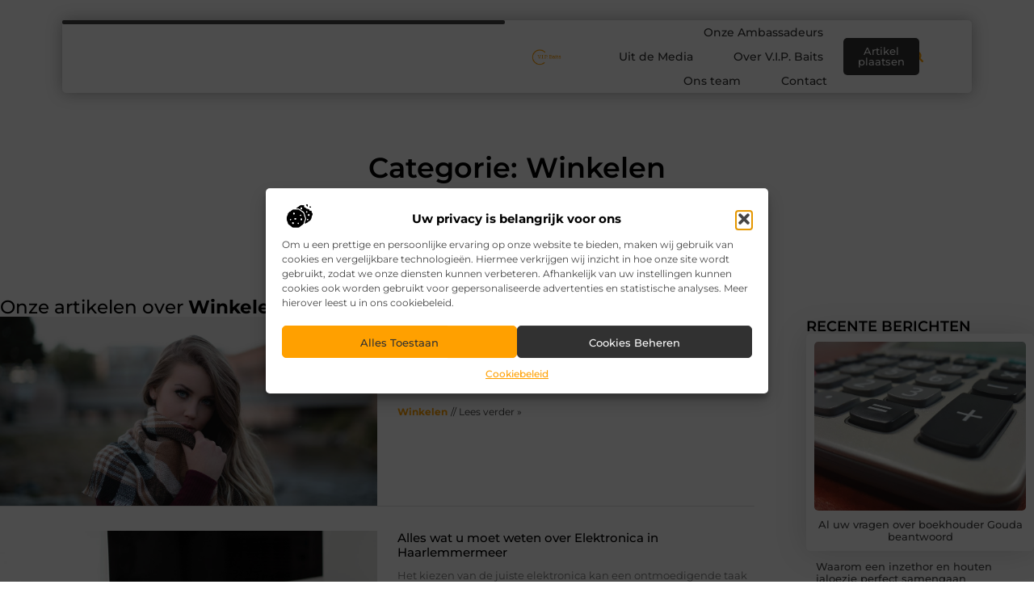

--- FILE ---
content_type: text/html; charset=UTF-8
request_url: https://vipbaits.nl/category/winkelen/
body_size: 24245
content:
<!doctype html>
<html lang="nl-NL" prefix="og: https://ogp.me/ns#">
<head>
	<meta charset="UTF-8">
	<meta name="viewport" content="width=device-width, initial-scale=1">
	<link rel="profile" href="https://gmpg.org/xfn/11">
	
<!-- Search Engine Optimization door Rank Math - https://rankmath.com/ -->
<title>Winkelen &bull; V.I.P. Baits</title>
<meta name="robots" content="follow, index, max-snippet:-1, max-video-preview:-1, max-image-preview:large"/>
<link rel="canonical" href="https://vipbaits.nl/category/winkelen/" />
<link rel="next" href="https://vipbaits.nl/category/winkelen/page/2/" />
<meta property="og:locale" content="nl_NL" />
<meta property="og:type" content="article" />
<meta property="og:title" content="Winkelen &bull; V.I.P. Baits" />
<meta property="og:url" content="https://vipbaits.nl/category/winkelen/" />
<meta property="og:site_name" content="V.I.P. Baits" />
<meta name="twitter:card" content="summary_large_image" />
<meta name="twitter:title" content="Winkelen &bull; V.I.P. Baits" />
<script type="application/ld+json" class="rank-math-schema">{"@context":"https://schema.org","@graph":[{"@type":"Organization","@id":"https://vipbaits.nl/#organization","name":"vipbaits","url":"https://vipbaits.nl","logo":{"@type":"ImageObject","@id":"https://vipbaits.nl/#logo","url":"https://vipbaits.nl/wp-content/uploads/2021/07/cropped-V.I.P.-Baits-1.png","contentUrl":"https://vipbaits.nl/wp-content/uploads/2021/07/cropped-V.I.P.-Baits-1.png","caption":"V.I.P. Baits","inLanguage":"nl-NL","width":"130","height":"71"}},{"@type":"WebSite","@id":"https://vipbaits.nl/#website","url":"https://vipbaits.nl","name":"V.I.P. Baits","alternateName":"vipbaits.nl","publisher":{"@id":"https://vipbaits.nl/#organization"},"inLanguage":"nl-NL"},{"@type":"BreadcrumbList","@id":"https://vipbaits.nl/category/winkelen/#breadcrumb","itemListElement":[{"@type":"ListItem","position":"1","item":{"@id":"https://vipbaits.nl/","name":"Home"}},{"@type":"ListItem","position":"2","item":{"@id":"https://vipbaits.nl/category/winkelen/","name":"Winkelen"}}]},{"@type":"CollectionPage","@id":"https://vipbaits.nl/category/winkelen/#webpage","url":"https://vipbaits.nl/category/winkelen/","name":"Winkelen &bull; V.I.P. Baits","isPartOf":{"@id":"https://vipbaits.nl/#website"},"inLanguage":"nl-NL","breadcrumb":{"@id":"https://vipbaits.nl/category/winkelen/#breadcrumb"}}]}</script>
<!-- /Rank Math WordPress SEO plugin -->

<style id='wp-img-auto-sizes-contain-inline-css'>
img:is([sizes=auto i],[sizes^="auto," i]){contain-intrinsic-size:3000px 1500px}
/*# sourceURL=wp-img-auto-sizes-contain-inline-css */
</style>
<link rel='stylesheet' id='colorboxstyle-css' href='https://vipbaits.nl/wp-content/plugins/link-library/colorbox/colorbox.css?ver=6.9' media='all' />
<style id='wp-emoji-styles-inline-css'>

	img.wp-smiley, img.emoji {
		display: inline !important;
		border: none !important;
		box-shadow: none !important;
		height: 1em !important;
		width: 1em !important;
		margin: 0 0.07em !important;
		vertical-align: -0.1em !important;
		background: none !important;
		padding: 0 !important;
	}
/*# sourceURL=wp-emoji-styles-inline-css */
</style>
<link rel='stylesheet' id='wp-block-library-css' href='https://vipbaits.nl/wp-includes/css/dist/block-library/style.min.css?ver=6.9' media='all' />
<style id='global-styles-inline-css'>
:root{--wp--preset--aspect-ratio--square: 1;--wp--preset--aspect-ratio--4-3: 4/3;--wp--preset--aspect-ratio--3-4: 3/4;--wp--preset--aspect-ratio--3-2: 3/2;--wp--preset--aspect-ratio--2-3: 2/3;--wp--preset--aspect-ratio--16-9: 16/9;--wp--preset--aspect-ratio--9-16: 9/16;--wp--preset--color--black: #000000;--wp--preset--color--cyan-bluish-gray: #abb8c3;--wp--preset--color--white: #ffffff;--wp--preset--color--pale-pink: #f78da7;--wp--preset--color--vivid-red: #cf2e2e;--wp--preset--color--luminous-vivid-orange: #ff6900;--wp--preset--color--luminous-vivid-amber: #fcb900;--wp--preset--color--light-green-cyan: #7bdcb5;--wp--preset--color--vivid-green-cyan: #00d084;--wp--preset--color--pale-cyan-blue: #8ed1fc;--wp--preset--color--vivid-cyan-blue: #0693e3;--wp--preset--color--vivid-purple: #9b51e0;--wp--preset--gradient--vivid-cyan-blue-to-vivid-purple: linear-gradient(135deg,rgb(6,147,227) 0%,rgb(155,81,224) 100%);--wp--preset--gradient--light-green-cyan-to-vivid-green-cyan: linear-gradient(135deg,rgb(122,220,180) 0%,rgb(0,208,130) 100%);--wp--preset--gradient--luminous-vivid-amber-to-luminous-vivid-orange: linear-gradient(135deg,rgb(252,185,0) 0%,rgb(255,105,0) 100%);--wp--preset--gradient--luminous-vivid-orange-to-vivid-red: linear-gradient(135deg,rgb(255,105,0) 0%,rgb(207,46,46) 100%);--wp--preset--gradient--very-light-gray-to-cyan-bluish-gray: linear-gradient(135deg,rgb(238,238,238) 0%,rgb(169,184,195) 100%);--wp--preset--gradient--cool-to-warm-spectrum: linear-gradient(135deg,rgb(74,234,220) 0%,rgb(151,120,209) 20%,rgb(207,42,186) 40%,rgb(238,44,130) 60%,rgb(251,105,98) 80%,rgb(254,248,76) 100%);--wp--preset--gradient--blush-light-purple: linear-gradient(135deg,rgb(255,206,236) 0%,rgb(152,150,240) 100%);--wp--preset--gradient--blush-bordeaux: linear-gradient(135deg,rgb(254,205,165) 0%,rgb(254,45,45) 50%,rgb(107,0,62) 100%);--wp--preset--gradient--luminous-dusk: linear-gradient(135deg,rgb(255,203,112) 0%,rgb(199,81,192) 50%,rgb(65,88,208) 100%);--wp--preset--gradient--pale-ocean: linear-gradient(135deg,rgb(255,245,203) 0%,rgb(182,227,212) 50%,rgb(51,167,181) 100%);--wp--preset--gradient--electric-grass: linear-gradient(135deg,rgb(202,248,128) 0%,rgb(113,206,126) 100%);--wp--preset--gradient--midnight: linear-gradient(135deg,rgb(2,3,129) 0%,rgb(40,116,252) 100%);--wp--preset--font-size--small: 13px;--wp--preset--font-size--medium: 20px;--wp--preset--font-size--large: 36px;--wp--preset--font-size--x-large: 42px;--wp--preset--spacing--20: 0.44rem;--wp--preset--spacing--30: 0.67rem;--wp--preset--spacing--40: 1rem;--wp--preset--spacing--50: 1.5rem;--wp--preset--spacing--60: 2.25rem;--wp--preset--spacing--70: 3.38rem;--wp--preset--spacing--80: 5.06rem;--wp--preset--shadow--natural: 6px 6px 9px rgba(0, 0, 0, 0.2);--wp--preset--shadow--deep: 12px 12px 50px rgba(0, 0, 0, 0.4);--wp--preset--shadow--sharp: 6px 6px 0px rgba(0, 0, 0, 0.2);--wp--preset--shadow--outlined: 6px 6px 0px -3px rgb(255, 255, 255), 6px 6px rgb(0, 0, 0);--wp--preset--shadow--crisp: 6px 6px 0px rgb(0, 0, 0);}:root { --wp--style--global--content-size: 800px;--wp--style--global--wide-size: 1200px; }:where(body) { margin: 0; }.wp-site-blocks > .alignleft { float: left; margin-right: 2em; }.wp-site-blocks > .alignright { float: right; margin-left: 2em; }.wp-site-blocks > .aligncenter { justify-content: center; margin-left: auto; margin-right: auto; }:where(.wp-site-blocks) > * { margin-block-start: 24px; margin-block-end: 0; }:where(.wp-site-blocks) > :first-child { margin-block-start: 0; }:where(.wp-site-blocks) > :last-child { margin-block-end: 0; }:root { --wp--style--block-gap: 24px; }:root :where(.is-layout-flow) > :first-child{margin-block-start: 0;}:root :where(.is-layout-flow) > :last-child{margin-block-end: 0;}:root :where(.is-layout-flow) > *{margin-block-start: 24px;margin-block-end: 0;}:root :where(.is-layout-constrained) > :first-child{margin-block-start: 0;}:root :where(.is-layout-constrained) > :last-child{margin-block-end: 0;}:root :where(.is-layout-constrained) > *{margin-block-start: 24px;margin-block-end: 0;}:root :where(.is-layout-flex){gap: 24px;}:root :where(.is-layout-grid){gap: 24px;}.is-layout-flow > .alignleft{float: left;margin-inline-start: 0;margin-inline-end: 2em;}.is-layout-flow > .alignright{float: right;margin-inline-start: 2em;margin-inline-end: 0;}.is-layout-flow > .aligncenter{margin-left: auto !important;margin-right: auto !important;}.is-layout-constrained > .alignleft{float: left;margin-inline-start: 0;margin-inline-end: 2em;}.is-layout-constrained > .alignright{float: right;margin-inline-start: 2em;margin-inline-end: 0;}.is-layout-constrained > .aligncenter{margin-left: auto !important;margin-right: auto !important;}.is-layout-constrained > :where(:not(.alignleft):not(.alignright):not(.alignfull)){max-width: var(--wp--style--global--content-size);margin-left: auto !important;margin-right: auto !important;}.is-layout-constrained > .alignwide{max-width: var(--wp--style--global--wide-size);}body .is-layout-flex{display: flex;}.is-layout-flex{flex-wrap: wrap;align-items: center;}.is-layout-flex > :is(*, div){margin: 0;}body .is-layout-grid{display: grid;}.is-layout-grid > :is(*, div){margin: 0;}body{padding-top: 0px;padding-right: 0px;padding-bottom: 0px;padding-left: 0px;}a:where(:not(.wp-element-button)){text-decoration: underline;}:root :where(.wp-element-button, .wp-block-button__link){background-color: #32373c;border-width: 0;color: #fff;font-family: inherit;font-size: inherit;font-style: inherit;font-weight: inherit;letter-spacing: inherit;line-height: inherit;padding-top: calc(0.667em + 2px);padding-right: calc(1.333em + 2px);padding-bottom: calc(0.667em + 2px);padding-left: calc(1.333em + 2px);text-decoration: none;text-transform: inherit;}.has-black-color{color: var(--wp--preset--color--black) !important;}.has-cyan-bluish-gray-color{color: var(--wp--preset--color--cyan-bluish-gray) !important;}.has-white-color{color: var(--wp--preset--color--white) !important;}.has-pale-pink-color{color: var(--wp--preset--color--pale-pink) !important;}.has-vivid-red-color{color: var(--wp--preset--color--vivid-red) !important;}.has-luminous-vivid-orange-color{color: var(--wp--preset--color--luminous-vivid-orange) !important;}.has-luminous-vivid-amber-color{color: var(--wp--preset--color--luminous-vivid-amber) !important;}.has-light-green-cyan-color{color: var(--wp--preset--color--light-green-cyan) !important;}.has-vivid-green-cyan-color{color: var(--wp--preset--color--vivid-green-cyan) !important;}.has-pale-cyan-blue-color{color: var(--wp--preset--color--pale-cyan-blue) !important;}.has-vivid-cyan-blue-color{color: var(--wp--preset--color--vivid-cyan-blue) !important;}.has-vivid-purple-color{color: var(--wp--preset--color--vivid-purple) !important;}.has-black-background-color{background-color: var(--wp--preset--color--black) !important;}.has-cyan-bluish-gray-background-color{background-color: var(--wp--preset--color--cyan-bluish-gray) !important;}.has-white-background-color{background-color: var(--wp--preset--color--white) !important;}.has-pale-pink-background-color{background-color: var(--wp--preset--color--pale-pink) !important;}.has-vivid-red-background-color{background-color: var(--wp--preset--color--vivid-red) !important;}.has-luminous-vivid-orange-background-color{background-color: var(--wp--preset--color--luminous-vivid-orange) !important;}.has-luminous-vivid-amber-background-color{background-color: var(--wp--preset--color--luminous-vivid-amber) !important;}.has-light-green-cyan-background-color{background-color: var(--wp--preset--color--light-green-cyan) !important;}.has-vivid-green-cyan-background-color{background-color: var(--wp--preset--color--vivid-green-cyan) !important;}.has-pale-cyan-blue-background-color{background-color: var(--wp--preset--color--pale-cyan-blue) !important;}.has-vivid-cyan-blue-background-color{background-color: var(--wp--preset--color--vivid-cyan-blue) !important;}.has-vivid-purple-background-color{background-color: var(--wp--preset--color--vivid-purple) !important;}.has-black-border-color{border-color: var(--wp--preset--color--black) !important;}.has-cyan-bluish-gray-border-color{border-color: var(--wp--preset--color--cyan-bluish-gray) !important;}.has-white-border-color{border-color: var(--wp--preset--color--white) !important;}.has-pale-pink-border-color{border-color: var(--wp--preset--color--pale-pink) !important;}.has-vivid-red-border-color{border-color: var(--wp--preset--color--vivid-red) !important;}.has-luminous-vivid-orange-border-color{border-color: var(--wp--preset--color--luminous-vivid-orange) !important;}.has-luminous-vivid-amber-border-color{border-color: var(--wp--preset--color--luminous-vivid-amber) !important;}.has-light-green-cyan-border-color{border-color: var(--wp--preset--color--light-green-cyan) !important;}.has-vivid-green-cyan-border-color{border-color: var(--wp--preset--color--vivid-green-cyan) !important;}.has-pale-cyan-blue-border-color{border-color: var(--wp--preset--color--pale-cyan-blue) !important;}.has-vivid-cyan-blue-border-color{border-color: var(--wp--preset--color--vivid-cyan-blue) !important;}.has-vivid-purple-border-color{border-color: var(--wp--preset--color--vivid-purple) !important;}.has-vivid-cyan-blue-to-vivid-purple-gradient-background{background: var(--wp--preset--gradient--vivid-cyan-blue-to-vivid-purple) !important;}.has-light-green-cyan-to-vivid-green-cyan-gradient-background{background: var(--wp--preset--gradient--light-green-cyan-to-vivid-green-cyan) !important;}.has-luminous-vivid-amber-to-luminous-vivid-orange-gradient-background{background: var(--wp--preset--gradient--luminous-vivid-amber-to-luminous-vivid-orange) !important;}.has-luminous-vivid-orange-to-vivid-red-gradient-background{background: var(--wp--preset--gradient--luminous-vivid-orange-to-vivid-red) !important;}.has-very-light-gray-to-cyan-bluish-gray-gradient-background{background: var(--wp--preset--gradient--very-light-gray-to-cyan-bluish-gray) !important;}.has-cool-to-warm-spectrum-gradient-background{background: var(--wp--preset--gradient--cool-to-warm-spectrum) !important;}.has-blush-light-purple-gradient-background{background: var(--wp--preset--gradient--blush-light-purple) !important;}.has-blush-bordeaux-gradient-background{background: var(--wp--preset--gradient--blush-bordeaux) !important;}.has-luminous-dusk-gradient-background{background: var(--wp--preset--gradient--luminous-dusk) !important;}.has-pale-ocean-gradient-background{background: var(--wp--preset--gradient--pale-ocean) !important;}.has-electric-grass-gradient-background{background: var(--wp--preset--gradient--electric-grass) !important;}.has-midnight-gradient-background{background: var(--wp--preset--gradient--midnight) !important;}.has-small-font-size{font-size: var(--wp--preset--font-size--small) !important;}.has-medium-font-size{font-size: var(--wp--preset--font-size--medium) !important;}.has-large-font-size{font-size: var(--wp--preset--font-size--large) !important;}.has-x-large-font-size{font-size: var(--wp--preset--font-size--x-large) !important;}
:root :where(.wp-block-pullquote){font-size: 1.5em;line-height: 1.6;}
/*# sourceURL=global-styles-inline-css */
</style>
<link rel='stylesheet' id='thumbs_rating_styles-css' href='https://vipbaits.nl/wp-content/plugins/link-library/upvote-downvote/css/style.css?ver=1.0.0' media='all' />
<link rel='stylesheet' id='cmplz-general-css' href='https://vipbaits.nl/wp-content/plugins/complianz-gdpr/assets/css/cookieblocker.min.css?ver=1741710170' media='all' />
<link rel='stylesheet' id='hello-elementor-css' href='https://vipbaits.nl/wp-content/themes/hello-elementor/assets/css/reset.css?ver=3.4.6' media='all' />
<link rel='stylesheet' id='hello-elementor-theme-style-css' href='https://vipbaits.nl/wp-content/themes/hello-elementor/assets/css/theme.css?ver=3.4.6' media='all' />
<link rel='stylesheet' id='hello-elementor-header-footer-css' href='https://vipbaits.nl/wp-content/themes/hello-elementor/assets/css/header-footer.css?ver=3.4.6' media='all' />
<link rel='stylesheet' id='elementor-frontend-css' href='https://vipbaits.nl/wp-content/plugins/elementor/assets/css/frontend.min.css?ver=3.34.2' media='all' />
<link rel='stylesheet' id='elementor-post-6673-css' href='https://vipbaits.nl/wp-content/uploads/elementor/css/post-6673.css?ver=1768952255' media='all' />
<link rel='stylesheet' id='widget-progress-tracker-css' href='https://vipbaits.nl/wp-content/plugins/elementor-pro/assets/css/widget-progress-tracker.min.css?ver=3.29.1' media='all' />
<link rel='stylesheet' id='e-animation-grow-css' href='https://vipbaits.nl/wp-content/plugins/elementor/assets/lib/animations/styles/e-animation-grow.min.css?ver=3.34.2' media='all' />
<link rel='stylesheet' id='widget-image-css' href='https://vipbaits.nl/wp-content/plugins/elementor/assets/css/widget-image.min.css?ver=3.34.2' media='all' />
<link rel='stylesheet' id='widget-nav-menu-css' href='https://vipbaits.nl/wp-content/plugins/elementor-pro/assets/css/widget-nav-menu.min.css?ver=3.29.1' media='all' />
<link rel='stylesheet' id='widget-search-form-css' href='https://vipbaits.nl/wp-content/plugins/elementor-pro/assets/css/widget-search-form.min.css?ver=3.29.1' media='all' />
<link rel='stylesheet' id='e-sticky-css' href='https://vipbaits.nl/wp-content/plugins/elementor-pro/assets/css/modules/sticky.min.css?ver=3.29.1' media='all' />
<link rel='stylesheet' id='e-animation-fadeInDown-css' href='https://vipbaits.nl/wp-content/plugins/elementor/assets/lib/animations/styles/fadeInDown.min.css?ver=3.34.2' media='all' />
<link rel='stylesheet' id='e-motion-fx-css' href='https://vipbaits.nl/wp-content/plugins/elementor-pro/assets/css/modules/motion-fx.min.css?ver=3.29.1' media='all' />
<link rel='stylesheet' id='e-animation-fadeIn-css' href='https://vipbaits.nl/wp-content/plugins/elementor/assets/lib/animations/styles/fadeIn.min.css?ver=3.34.2' media='all' />
<link rel='stylesheet' id='e-animation-bob-css' href='https://vipbaits.nl/wp-content/plugins/elementor/assets/lib/animations/styles/e-animation-bob.min.css?ver=3.34.2' media='all' />
<link rel='stylesheet' id='widget-heading-css' href='https://vipbaits.nl/wp-content/plugins/elementor/assets/css/widget-heading.min.css?ver=3.34.2' media='all' />
<link rel='stylesheet' id='widget-posts-css' href='https://vipbaits.nl/wp-content/plugins/elementor-pro/assets/css/widget-posts.min.css?ver=3.29.1' media='all' />
<link rel='stylesheet' id='swiper-css' href='https://vipbaits.nl/wp-content/plugins/elementor/assets/lib/swiper/v8/css/swiper.min.css?ver=8.4.5' media='all' />
<link rel='stylesheet' id='e-swiper-css' href='https://vipbaits.nl/wp-content/plugins/elementor/assets/css/conditionals/e-swiper.min.css?ver=3.34.2' media='all' />
<link rel='stylesheet' id='widget-social-icons-css' href='https://vipbaits.nl/wp-content/plugins/elementor/assets/css/widget-social-icons.min.css?ver=3.34.2' media='all' />
<link rel='stylesheet' id='e-apple-webkit-css' href='https://vipbaits.nl/wp-content/plugins/elementor/assets/css/conditionals/apple-webkit.min.css?ver=3.34.2' media='all' />
<link rel='stylesheet' id='e-animation-fadeInUp-css' href='https://vipbaits.nl/wp-content/plugins/elementor/assets/lib/animations/styles/fadeInUp.min.css?ver=3.34.2' media='all' />
<link rel='stylesheet' id='e-shapes-css' href='https://vipbaits.nl/wp-content/plugins/elementor/assets/css/conditionals/shapes.min.css?ver=3.34.2' media='all' />
<link rel='stylesheet' id='widget-divider-css' href='https://vipbaits.nl/wp-content/plugins/elementor/assets/css/widget-divider.min.css?ver=3.34.2' media='all' />
<link rel='stylesheet' id='elementor-post-6921-css' href='https://vipbaits.nl/wp-content/uploads/elementor/css/post-6921.css?ver=1768952255' media='all' />
<link rel='stylesheet' id='elementor-post-6916-css' href='https://vipbaits.nl/wp-content/uploads/elementor/css/post-6916.css?ver=1768952255' media='all' />
<link rel='stylesheet' id='elementor-post-6961-css' href='https://vipbaits.nl/wp-content/uploads/elementor/css/post-6961.css?ver=1768952324' media='all' />
<link rel='stylesheet' id='elementor-gf-local-montserrat-css' href='https://vipbaits.nl/wp-content/uploads/elementor/google-fonts/css/montserrat.css?ver=1748333401' media='all' />
<script src="https://vipbaits.nl/wp-includes/js/jquery/jquery.min.js?ver=3.7.1" id="jquery-core-js"></script>
<script src="https://vipbaits.nl/wp-includes/js/jquery/jquery-migrate.min.js?ver=3.4.1" id="jquery-migrate-js"></script>
<script src="https://vipbaits.nl/wp-content/plugins/link-library/colorbox/jquery.colorbox-min.js?ver=1.3.9" id="colorbox-js"></script>
<script id="thumbs_rating_scripts-js-extra">
var thumbs_rating_ajax = {"ajax_url":"https://vipbaits.nl/wp-admin/admin-ajax.php","nonce":"405d4da4c9"};
//# sourceURL=thumbs_rating_scripts-js-extra
</script>
<script src="https://vipbaits.nl/wp-content/plugins/link-library/upvote-downvote/js/general.js?ver=4.0.1" id="thumbs_rating_scripts-js"></script>
<link rel="https://api.w.org/" href="https://vipbaits.nl/wp-json/" /><link rel="alternate" title="JSON" type="application/json" href="https://vipbaits.nl/wp-json/wp/v2/categories/18" /><link rel="EditURI" type="application/rsd+xml" title="RSD" href="https://vipbaits.nl/xmlrpc.php?rsd" />
<meta name="generator" content="WordPress 6.9" />
<script type="text/javascript">//<![CDATA[
  function external_links_in_new_windows_loop() {
    if (!document.links) {
      document.links = document.getElementsByTagName('a');
    }
    var change_link = false;
    var force = '';
    var ignore = '';

    for (var t=0; t<document.links.length; t++) {
      var all_links = document.links[t];
      change_link = false;
      
      if(document.links[t].hasAttribute('onClick') == false) {
        // forced if the address starts with http (or also https), but does not link to the current domain
        if(all_links.href.search(/^http/) != -1 && all_links.href.search('vipbaits.nl') == -1 && all_links.href.search(/^#/) == -1) {
          // console.log('Changed ' + all_links.href);
          change_link = true;
        }
          
        if(force != '' && all_links.href.search(force) != -1) {
          // forced
          // console.log('force ' + all_links.href);
          change_link = true;
        }
        
        if(ignore != '' && all_links.href.search(ignore) != -1) {
          // console.log('ignore ' + all_links.href);
          // ignored
          change_link = false;
        }

        if(change_link == true) {
          // console.log('Changed ' + all_links.href);
          document.links[t].setAttribute('onClick', 'javascript:window.open(\'' + all_links.href.replace(/'/g, '') + '\', \'_blank\', \'noopener\'); return false;');
          document.links[t].removeAttribute('target');
        }
      }
    }
  }
  
  // Load
  function external_links_in_new_windows_load(func)
  {  
    var oldonload = window.onload;
    if (typeof window.onload != 'function'){
      window.onload = func;
    } else {
      window.onload = function(){
        oldonload();
        func();
      }
    }
  }

  external_links_in_new_windows_load(external_links_in_new_windows_loop);
  //]]></script>

			<style>.cmplz-hidden {
					display: none !important;
				}</style><meta name="generator" content="Elementor 3.34.2; features: e_font_icon_svg, additional_custom_breakpoints; settings: css_print_method-external, google_font-enabled, font_display-swap">
			<style>
				.e-con.e-parent:nth-of-type(n+4):not(.e-lazyloaded):not(.e-no-lazyload),
				.e-con.e-parent:nth-of-type(n+4):not(.e-lazyloaded):not(.e-no-lazyload) * {
					background-image: none !important;
				}
				@media screen and (max-height: 1024px) {
					.e-con.e-parent:nth-of-type(n+3):not(.e-lazyloaded):not(.e-no-lazyload),
					.e-con.e-parent:nth-of-type(n+3):not(.e-lazyloaded):not(.e-no-lazyload) * {
						background-image: none !important;
					}
				}
				@media screen and (max-height: 640px) {
					.e-con.e-parent:nth-of-type(n+2):not(.e-lazyloaded):not(.e-no-lazyload),
					.e-con.e-parent:nth-of-type(n+2):not(.e-lazyloaded):not(.e-no-lazyload) * {
						background-image: none !important;
					}
				}
			</style>
			<link rel="icon" href="https://vipbaits.nl/wp-content/uploads/2021/07/cropped-V.I.P.-Baits-1.png" sizes="32x32" />
<link rel="icon" href="https://vipbaits.nl/wp-content/uploads/2021/07/cropped-V.I.P.-Baits-1.png" sizes="192x192" />
<link rel="apple-touch-icon" href="https://vipbaits.nl/wp-content/uploads/2021/07/cropped-V.I.P.-Baits-1.png" />
<meta name="msapplication-TileImage" content="https://vipbaits.nl/wp-content/uploads/2021/07/cropped-V.I.P.-Baits-1.png" />
</head>
<body data-rsssl=1 data-cmplz=1 class="archive category category-winkelen category-18 wp-custom-logo wp-embed-responsive wp-theme-hello-elementor hello-elementor-default elementor-page-6961 elementor-default elementor-template-full-width elementor-kit-6673">


<a class="skip-link screen-reader-text" href="#content">Ga naar de inhoud</a>

		<header data-elementor-type="header" data-elementor-id="6921" class="elementor elementor-6921 elementor-location-header" data-elementor-post-type="elementor_library">
			<header class="elementor-element elementor-element-389b2b41 top e-con-full e-flex e-con e-parent" data-id="389b2b41" data-element_type="container" data-settings="{&quot;sticky&quot;:&quot;top&quot;,&quot;background_background&quot;:&quot;classic&quot;,&quot;sticky_on&quot;:[&quot;desktop&quot;,&quot;tablet&quot;,&quot;mobile&quot;],&quot;sticky_offset&quot;:0,&quot;sticky_effects_offset&quot;:0,&quot;sticky_anchor_link_offset&quot;:0}">
		<header class="elementor-element elementor-element-661ecea top e-con-full e-flex elementor-invisible e-con e-child" data-id="661ecea" data-element_type="container" data-settings="{&quot;background_background&quot;:&quot;classic&quot;,&quot;sticky&quot;:&quot;top&quot;,&quot;motion_fx_motion_fx_scrolling&quot;:&quot;yes&quot;,&quot;motion_fx_opacity_effect&quot;:&quot;yes&quot;,&quot;motion_fx_opacity_direction&quot;:&quot;out-in-out&quot;,&quot;motion_fx_opacity_level&quot;:{&quot;unit&quot;:&quot;px&quot;,&quot;size&quot;:5.5999999999999996447286321199499070644378662109375,&quot;sizes&quot;:[]},&quot;motion_fx_opacity_range&quot;:{&quot;unit&quot;:&quot;%&quot;,&quot;size&quot;:&quot;&quot;,&quot;sizes&quot;:{&quot;start&quot;:0,&quot;end&quot;:100}},&quot;animation&quot;:&quot;fadeInDown&quot;,&quot;motion_fx_devices&quot;:[&quot;desktop&quot;,&quot;tablet&quot;,&quot;mobile&quot;],&quot;sticky_on&quot;:[&quot;desktop&quot;,&quot;tablet&quot;,&quot;mobile&quot;],&quot;sticky_offset&quot;:0,&quot;sticky_effects_offset&quot;:0,&quot;sticky_anchor_link_offset&quot;:0}">
				<div class="elementor-element elementor-element-a127716 elementor-widget__width-inherit elementor-widget elementor-widget-progress-tracker" data-id="a127716" data-element_type="widget" data-settings="{&quot;type&quot;:&quot;horizontal&quot;,&quot;relative_to&quot;:&quot;entire_page&quot;,&quot;percentage&quot;:&quot;no&quot;}" data-widget_type="progress-tracker.default">
				<div class="elementor-widget-container">
					
		<div class="elementor-scrolling-tracker elementor-scrolling-tracker-horizontal elementor-scrolling-tracker-alignment-">
						<div class="current-progress">
					<div class="current-progress-percentage"></div>
				</div>
				</div>
						</div>
				</div>
		<div class="elementor-element elementor-element-10da1562 e-con-full e-flex e-con e-child" data-id="10da1562" data-element_type="container">
				<div class="elementor-element elementor-element-7c2e080c elementor-widget__width-initial elementor-widget elementor-widget-theme-site-logo elementor-widget-image" data-id="7c2e080c" data-element_type="widget" data-widget_type="theme-site-logo.default">
				<div class="elementor-widget-container">
											<a href="https://vipbaits.nl">
			<img width="130" height="71" src="https://vipbaits.nl/wp-content/uploads/2021/07/cropped-V.I.P.-Baits-1.png" class="elementor-animation-grow attachment-full size-full wp-image-858" alt="" />				</a>
											</div>
				</div>
				<div class="elementor-element elementor-element-8a31e90 elementor-nav-menu--stretch elementor-nav-menu__text-align-center elementor-widget-tablet__width-initial elementor-widget-mobile__width-initial elementor-widget__width-initial elementor-nav-menu__align-end elementor-nav-menu--dropdown-tablet elementor-nav-menu--toggle elementor-nav-menu--burger elementor-widget elementor-widget-nav-menu" data-id="8a31e90" data-element_type="widget" data-settings="{&quot;full_width&quot;:&quot;stretch&quot;,&quot;layout&quot;:&quot;horizontal&quot;,&quot;submenu_icon&quot;:{&quot;value&quot;:&quot;&lt;svg class=\&quot;e-font-icon-svg e-fas-caret-down\&quot; viewBox=\&quot;0 0 320 512\&quot; xmlns=\&quot;http:\/\/www.w3.org\/2000\/svg\&quot;&gt;&lt;path d=\&quot;M31.3 192h257.3c17.8 0 26.7 21.5 14.1 34.1L174.1 354.8c-7.8 7.8-20.5 7.8-28.3 0L17.2 226.1C4.6 213.5 13.5 192 31.3 192z\&quot;&gt;&lt;\/path&gt;&lt;\/svg&gt;&quot;,&quot;library&quot;:&quot;fa-solid&quot;},&quot;toggle&quot;:&quot;burger&quot;}" data-widget_type="nav-menu.default">
				<div class="elementor-widget-container">
								<nav aria-label="Menu" class="elementor-nav-menu--main elementor-nav-menu__container elementor-nav-menu--layout-horizontal e--pointer-background e--animation-grow">
				<ul id="menu-1-8a31e90" class="elementor-nav-menu"><li class="menu-item menu-item-type-post_type menu-item-object-page menu-item-6905"><a href="https://vipbaits.nl/onze-ambassadeurs/" class="elementor-item">Onze Ambassadeurs</a></li>
<li class="menu-item menu-item-type-custom menu-item-object-custom menu-item-6906"><a href="/category/media/" class="elementor-item">Uit de Media</a></li>
<li class="menu-item menu-item-type-post_type menu-item-object-page menu-item-6903"><a href="https://vipbaits.nl/over-ons/" class="elementor-item">Over V.I.P. Baits</a></li>
<li class="menu-item menu-item-type-post_type menu-item-object-page menu-item-6902"><a href="https://vipbaits.nl/ons-team/" class="elementor-item">Ons team</a></li>
<li class="menu-item menu-item-type-post_type menu-item-object-page menu-item-6904"><a href="https://vipbaits.nl/contact/" class="elementor-item">Contact</a></li>
</ul>			</nav>
					<div class="elementor-menu-toggle" role="button" tabindex="0" aria-label="Menu toggle" aria-expanded="false">
			<span class="elementor-menu-toggle__icon--open"><svg xmlns="http://www.w3.org/2000/svg" id="Layer_1" data-name="Layer 1" viewBox="0 0 24 24" width="512" height="512"><path d="M18,5H1c-.55,0-1-.45-1-1s.45-1,1-1H18c.55,0,1,.45,1,1s-.45,1-1,1Zm1,15c0-.55-.45-1-1-1H1c-.55,0-1,.45-1,1s.45,1,1,1H18c.55,0,1-.45,1-1Zm5-8c0-.55-.45-1-1-1H6c-.55,0-1,.45-1,1s.45,1,1,1H23c.55,0,1-.45,1-1Z"></path></svg></span><span class="elementor-menu-toggle__icon--close"><svg xmlns="http://www.w3.org/2000/svg" id="Layer_1" viewBox="0 0 24 24" data-name="Layer 1"><path d="m15.854 8.854-3.146 3.146 3.146 3.146c.195.195.195.512 0 .707s-.512.195-.707 0l-3.146-3.146-3.146 3.146c-.195.195-.512.195-.707 0s-.195-.512 0-.707l3.146-3.146-3.146-3.146c-.195-.195-.195-.512 0-.707s.512-.195.707 0l3.146 3.146 3.146-3.146c.195-.195.512-.195.707 0s.195.512 0 .707zm7.146 3.146c0 7.813-3.187 11-11 11s-11-3.187-11-11 3.187-11 11-11 11 3.187 11 11zm-1 0c0-7.196-2.804-10-10-10s-10 2.804-10 10 2.804 10 10 10 10-2.804 10-10z"></path></svg></span>		</div>
					<nav class="elementor-nav-menu--dropdown elementor-nav-menu__container" aria-hidden="true">
				<ul id="menu-2-8a31e90" class="elementor-nav-menu"><li class="menu-item menu-item-type-post_type menu-item-object-page menu-item-6905"><a href="https://vipbaits.nl/onze-ambassadeurs/" class="elementor-item" tabindex="-1">Onze Ambassadeurs</a></li>
<li class="menu-item menu-item-type-custom menu-item-object-custom menu-item-6906"><a href="/category/media/" class="elementor-item" tabindex="-1">Uit de Media</a></li>
<li class="menu-item menu-item-type-post_type menu-item-object-page menu-item-6903"><a href="https://vipbaits.nl/over-ons/" class="elementor-item" tabindex="-1">Over V.I.P. Baits</a></li>
<li class="menu-item menu-item-type-post_type menu-item-object-page menu-item-6902"><a href="https://vipbaits.nl/ons-team/" class="elementor-item" tabindex="-1">Ons team</a></li>
<li class="menu-item menu-item-type-post_type menu-item-object-page menu-item-6904"><a href="https://vipbaits.nl/contact/" class="elementor-item" tabindex="-1">Contact</a></li>
</ul>			</nav>
						</div>
				</div>
		<div class="elementor-element elementor-element-6bb0f5e3 e-con-full e-flex e-con e-child" data-id="6bb0f5e3" data-element_type="container">
				<div class="elementor-element elementor-element-191e253d elementor-search-form--skin-full_screen elementor-widget__width-auto elementor-hidden-mobile elementor-widget elementor-widget-search-form" data-id="191e253d" data-element_type="widget" data-settings="{&quot;skin&quot;:&quot;full_screen&quot;}" data-widget_type="search-form.default">
				<div class="elementor-widget-container">
							<search role="search">
			<form class="elementor-search-form" action="https://vipbaits.nl" method="get">
												<div class="elementor-search-form__toggle" role="button" tabindex="0" aria-label="Zoeken">
					<div class="e-font-icon-svg-container"><svg aria-hidden="true" class="e-font-icon-svg e-fas-search" viewBox="0 0 512 512" xmlns="http://www.w3.org/2000/svg"><path d="M505 442.7L405.3 343c-4.5-4.5-10.6-7-17-7H372c27.6-35.3 44-79.7 44-128C416 93.1 322.9 0 208 0S0 93.1 0 208s93.1 208 208 208c48.3 0 92.7-16.4 128-44v16.3c0 6.4 2.5 12.5 7 17l99.7 99.7c9.4 9.4 24.6 9.4 33.9 0l28.3-28.3c9.4-9.4 9.4-24.6.1-34zM208 336c-70.7 0-128-57.2-128-128 0-70.7 57.2-128 128-128 70.7 0 128 57.2 128 128 0 70.7-57.2 128-128 128z"></path></svg></div>				</div>
								<div class="elementor-search-form__container">
					<label class="elementor-screen-only" for="elementor-search-form-191e253d">Zoeken</label>

					
					<input id="elementor-search-form-191e253d" placeholder="" class="elementor-search-form__input" type="search" name="s" value="">
					
					
										<div class="dialog-lightbox-close-button dialog-close-button" role="button" tabindex="0" aria-label="Sluit dit zoekvak.">
						<svg aria-hidden="true" class="e-font-icon-svg e-eicon-close" viewBox="0 0 1000 1000" xmlns="http://www.w3.org/2000/svg"><path d="M742 167L500 408 258 167C246 154 233 150 217 150 196 150 179 158 167 167 154 179 150 196 150 212 150 229 154 242 171 254L408 500 167 742C138 771 138 800 167 829 196 858 225 858 254 829L496 587 738 829C750 842 767 846 783 846 800 846 817 842 829 829 842 817 846 804 846 783 846 767 842 750 829 737L588 500 833 258C863 229 863 200 833 171 804 137 775 137 742 167Z"></path></svg>					</div>
									</div>
			</form>
		</search>
						</div>
				</div>
				<div class="elementor-element elementor-element-3d992c0c elementor-mobile-align-right elementor-widget-mobile__width-initial elementor-widget elementor-widget-button" data-id="3d992c0c" data-element_type="widget" data-widget_type="button.default">
				<div class="elementor-widget-container">
									<div class="elementor-button-wrapper">
					<a class="elementor-button elementor-button-link elementor-size-sm" href="/artikel-plaatsen/">
						<span class="elementor-button-content-wrapper">
									<span class="elementor-button-text">Artikel plaatsen</span>
					</span>
					</a>
				</div>
								</div>
				</div>
				</div>
				</div>
				</header>
				<div class="elementor-element elementor-element-a971d11 elementor-view-stacked elementor-widget__width-auto elementor-fixed elementor-shape-circle elementor-invisible elementor-widget elementor-widget-icon" data-id="a971d11" data-element_type="widget" data-settings="{&quot;_position&quot;:&quot;fixed&quot;,&quot;motion_fx_motion_fx_scrolling&quot;:&quot;yes&quot;,&quot;motion_fx_opacity_effect&quot;:&quot;yes&quot;,&quot;motion_fx_opacity_range&quot;:{&quot;unit&quot;:&quot;%&quot;,&quot;size&quot;:&quot;&quot;,&quot;sizes&quot;:{&quot;start&quot;:0,&quot;end&quot;:45}},&quot;_animation&quot;:&quot;fadeIn&quot;,&quot;_animation_delay&quot;:200,&quot;motion_fx_opacity_direction&quot;:&quot;out-in&quot;,&quot;motion_fx_opacity_level&quot;:{&quot;unit&quot;:&quot;px&quot;,&quot;size&quot;:10,&quot;sizes&quot;:[]},&quot;motion_fx_devices&quot;:[&quot;desktop&quot;,&quot;tablet&quot;,&quot;mobile&quot;]}" data-widget_type="icon.default">
				<div class="elementor-widget-container">
							<div class="elementor-icon-wrapper">
			<a class="elementor-icon elementor-animation-bob" href="#top">
			<svg aria-hidden="true" class="e-font-icon-svg e-fas-arrow-up" viewBox="0 0 448 512" xmlns="http://www.w3.org/2000/svg"><path d="M34.9 289.5l-22.2-22.2c-9.4-9.4-9.4-24.6 0-33.9L207 39c9.4-9.4 24.6-9.4 33.9 0l194.3 194.3c9.4 9.4 9.4 24.6 0 33.9L413 289.4c-9.5 9.5-25 9.3-34.3-.4L264 168.6V456c0 13.3-10.7 24-24 24h-32c-13.3 0-24-10.7-24-24V168.6L69.2 289.1c-9.3 9.8-24.8 10-34.3.4z"></path></svg>			</a>
		</div>
						</div>
				</div>
				</header>
				</header>
				<div data-elementor-type="archive" data-elementor-id="6961" class="elementor elementor-6961 elementor-location-archive" data-elementor-post-type="elementor_library">
			<section class="elementor-element elementor-element-5f00da8 e-flex e-con-boxed e-con e-parent" data-id="5f00da8" data-element_type="container" data-settings="{&quot;background_background&quot;:&quot;classic&quot;,&quot;shape_divider_bottom&quot;:&quot;mountains&quot;}">
					<div class="e-con-inner">
				<div class="elementor-shape elementor-shape-bottom" aria-hidden="true" data-negative="false">
			<svg xmlns="http://www.w3.org/2000/svg" viewBox="0 0 1000 100" preserveAspectRatio="none">
	<path class="elementor-shape-fill" opacity="0.33" d="M473,67.3c-203.9,88.3-263.1-34-320.3,0C66,119.1,0,59.7,0,59.7V0h1000v59.7 c0,0-62.1,26.1-94.9,29.3c-32.8,3.3-62.8-12.3-75.8-22.1C806,49.6,745.3,8.7,694.9,4.7S492.4,59,473,67.3z"/>
	<path class="elementor-shape-fill" opacity="0.66" d="M734,67.3c-45.5,0-77.2-23.2-129.1-39.1c-28.6-8.7-150.3-10.1-254,39.1 s-91.7-34.4-149.2,0C115.7,118.3,0,39.8,0,39.8V0h1000v36.5c0,0-28.2-18.5-92.1-18.5C810.2,18.1,775.7,67.3,734,67.3z"/>
	<path class="elementor-shape-fill" d="M766.1,28.9c-200-57.5-266,65.5-395.1,19.5C242,1.8,242,5.4,184.8,20.6C128,35.8,132.3,44.9,89.9,52.5C28.6,63.7,0,0,0,0 h1000c0,0-9.9,40.9-83.6,48.1S829.6,47,766.1,28.9z"/>
</svg>		</div>
				<div class="elementor-element elementor-element-746deff4 elementor-widget elementor-widget-heading" data-id="746deff4" data-element_type="widget" data-settings="{&quot;_animation_tablet&quot;:&quot;fadeInUp&quot;}" data-widget_type="heading.default">
				<div class="elementor-widget-container">
					<h1 class="elementor-heading-title elementor-size-default">Categorie: Winkelen</h1>				</div>
				</div>
					</div>
				</section>
		<section class="elementor-element elementor-element-64e56864 e-flex e-con-boxed e-con e-parent" data-id="64e56864" data-element_type="container">
					<div class="e-con-inner">
		<article class="elementor-element elementor-element-8c738a e-con-full e-flex e-con e-child" data-id="8c738a" data-element_type="container">
				<div class="elementor-element elementor-element-7d254895 elementor-widget__width-initial elementor-widget elementor-widget-theme-archive-title elementor-page-title elementor-widget-heading" data-id="7d254895" data-element_type="widget" data-widget_type="theme-archive-title.default">
				<div class="elementor-widget-container">
					<h2 class="elementor-heading-title elementor-size-default">Onze artikelen over <b>Winkelen</b></h2>				</div>
				</div>
				<div class="elementor-element elementor-element-208efa91 elementor-grid-1 elementor-posts--align-left elementor-grid-tablet-1 elementor-posts--thumbnail-left elementor-grid-mobile-1 elementor-widget elementor-widget-archive-posts" data-id="208efa91" data-element_type="widget" data-settings="{&quot;archive_classic_columns&quot;:&quot;1&quot;,&quot;archive_classic_columns_tablet&quot;:&quot;1&quot;,&quot;archive_classic_row_gap&quot;:{&quot;unit&quot;:&quot;px&quot;,&quot;size&quot;:30,&quot;sizes&quot;:[]},&quot;archive_classic_row_gap_tablet&quot;:{&quot;unit&quot;:&quot;px&quot;,&quot;size&quot;:35,&quot;sizes&quot;:[]},&quot;archive_classic_columns_mobile&quot;:&quot;1&quot;,&quot;archive_classic_row_gap_mobile&quot;:{&quot;unit&quot;:&quot;px&quot;,&quot;size&quot;:&quot;&quot;,&quot;sizes&quot;:[]}}" data-widget_type="archive-posts.archive_classic">
				<div class="elementor-widget-container">
							<div class="elementor-posts-container elementor-posts elementor-posts--skin-classic elementor-grid">
				<article class="elementor-post elementor-grid-item post-8263 post type-post status-publish format-standard has-post-thumbnail hentry category-winkelen">
				<a class="elementor-post__thumbnail__link" href="https://vipbaits.nl/winkelen/nieuwe-kledingtrends-dit-zijn-de-stijlen-die-je-wil-dragen/" tabindex="-1" >
			<div class="elementor-post__thumbnail"><img fetchpriority="high" width="1280" height="853" src="https://vipbaits.nl/wp-content/uploads/2025/11/g8d7173b85a41e6b1f21b30e73400fdc0c42d731e9c632b9353c06e9ab7a44e3cc2f260287ae7f70bae98f21eebd776ea943081fe7aa4c07f119596221602af78_1280.jpg" class="attachment-2048x2048 size-2048x2048 wp-image-8262" alt="" /></div>
		</a>
				<div class="elementor-post__text">
				<h3 class="elementor-post__title">
			<a href="https://vipbaits.nl/winkelen/nieuwe-kledingtrends-dit-zijn-de-stijlen-die-je-wil-dragen/" >
				Nieuwe Kledingtrends: Dit zijn de stijlen die je wil dragen			</a>
		</h3>
				<div class="elementor-post__excerpt">
			<p>De modewereld staat nooit stil. Elk seizoen ontstaan er nieuwe trends, vormen oude stijlen een moderne comeback en ontdekken we verrassende combinaties die onze persoonlijke</p>
		</div>
		
		<a class="elementor-post__read-more" href="https://vipbaits.nl/winkelen/nieuwe-kledingtrends-dit-zijn-de-stijlen-die-je-wil-dragen/" aria-label="Lees meer over Nieuwe Kledingtrends: Dit zijn de stijlen die je wil dragen" tabindex="-1" >
			<b style="color:var( --e-global-color-accent )">  <a href="https://vipbaits.nl/category/winkelen/" rel="tag">Winkelen</a> </b> <span>// Lees verder » <span>		</a>

				</div>
				</article>
				<article class="elementor-post elementor-grid-item post-3969 post type-post status-publish format-standard has-post-thumbnail hentry category-winkelen">
				<a class="elementor-post__thumbnail__link" href="https://vipbaits.nl/winkelen/alles-wat-u-moet-weten-over-elektronica-in-haarlemmermeer/" tabindex="-1" >
			<div class="elementor-post__thumbnail"><img width="1280" height="853" src="https://vipbaits.nl/wp-content/uploads/2024/02/g717cded9b9a15145fed7a8bb123f070158d35474efb02d6fcb8173a6251b2a40683f5588b321c663b818bf94696b3024229325c32d3bd6e2f7813d5679498fbc_1280.jpg" class="attachment-2048x2048 size-2048x2048 wp-image-3968" alt="" /></div>
		</a>
				<div class="elementor-post__text">
				<h3 class="elementor-post__title">
			<a href="https://vipbaits.nl/winkelen/alles-wat-u-moet-weten-over-elektronica-in-haarlemmermeer/" >
				Alles wat u moet weten over Elektronica in Haarlemmermeer			</a>
		</h3>
				<div class="elementor-post__excerpt">
			<p>Het kiezen van de juiste elektronica kan een ontmoedigende taak zijn. Of u nu op zoek bent naar een nieuwe smartphone, laptop, huishoudelijke apparaten of</p>
		</div>
		
		<a class="elementor-post__read-more" href="https://vipbaits.nl/winkelen/alles-wat-u-moet-weten-over-elektronica-in-haarlemmermeer/" aria-label="Lees meer over Alles wat u moet weten over Elektronica in Haarlemmermeer" tabindex="-1" >
			<b style="color:var( --e-global-color-accent )">  <a href="https://vipbaits.nl/category/winkelen/" rel="tag">Winkelen</a> </b> <span>// Lees verder » <span>		</a>

				</div>
				</article>
				<article class="elementor-post elementor-grid-item post-7901 post type-post status-publish format-standard has-post-thumbnail hentry category-winkelen">
				<a class="elementor-post__thumbnail__link" href="https://vipbaits.nl/winkelen/fall-winter-2026-truien-trends-voor-heren/" tabindex="-1" >
			<div class="elementor-post__thumbnail"><img loading="lazy" width="1024" height="679" src="https://vipbaits.nl/wp-content/uploads/2025/09/vipbaits.jpg" class="attachment-2048x2048 size-2048x2048 wp-image-7900" alt="" /></div>
		</a>
				<div class="elementor-post__text">
				<h3 class="elementor-post__title">
			<a href="https://vipbaits.nl/winkelen/fall-winter-2026-truien-trends-voor-heren/" >
				Fall/Winter 2026: truien trends voor heren			</a>
		</h3>
				<div class="elementor-post__excerpt">
			<p>Zodra de temperatuur daalt en de eerste bladeren vallen, grijpen we massaal naar knitwear. En terecht: een goede trui is warm, comfortabel en veelzijdig. Of</p>
		</div>
		
		<a class="elementor-post__read-more" href="https://vipbaits.nl/winkelen/fall-winter-2026-truien-trends-voor-heren/" aria-label="Lees meer over Fall/Winter 2026: truien trends voor heren" tabindex="-1" >
			<b style="color:var( --e-global-color-accent )">  <a href="https://vipbaits.nl/category/winkelen/" rel="tag">Winkelen</a> </b> <span>// Lees verder » <span>		</a>

				</div>
				</article>
				<article class="elementor-post elementor-grid-item post-7843 post type-post status-publish format-standard has-post-thumbnail hentry category-winkelen tag-kraamcadeau tag-kraamcadeau-herfst tag-kraamcadeau-jongen tag-kraamcadeau-meisje">
				<a class="elementor-post__thumbnail__link" href="https://vipbaits.nl/winkelen/kraamcadeaus-voor-de-herfst-warme-tinten-knusse-cadeaus/" tabindex="-1" >
			<div class="elementor-post__thumbnail"><img loading="lazy" width="1280" height="849" src="https://vipbaits.nl/wp-content/uploads/2025/09/gc45149dafb440aea83d71cd6cb0933f4bda69080ec75e47327f9c91b5ef1f9210b74b894202226d4387ce9f94541697f243eb7e886d848fdf0a7759b424bf8a9_1280.jpg" class="attachment-2048x2048 size-2048x2048 wp-image-7842" alt="" /></div>
		</a>
				<div class="elementor-post__text">
				<h3 class="elementor-post__title">
			<a href="https://vipbaits.nl/winkelen/kraamcadeaus-voor-de-herfst-warme-tinten-knusse-cadeaus/" >
				Kraamcadeaus voor de herfst – warme tinten &amp; knusse cadeaus			</a>
		</h3>
				<div class="elementor-post__excerpt">
			<p>De herfst is het seizoen van warme kleuren, zachte stoffen en knusse momenten binnenshuis. Zoek je een kraamcadeau dat daar perfect bij aansluit? Bij Kiekebooo</p>
		</div>
		
		<a class="elementor-post__read-more" href="https://vipbaits.nl/winkelen/kraamcadeaus-voor-de-herfst-warme-tinten-knusse-cadeaus/" aria-label="Lees meer over Kraamcadeaus voor de herfst – warme tinten &amp; knusse cadeaus" tabindex="-1" >
			<b style="color:var( --e-global-color-accent )">  <a href="https://vipbaits.nl/category/winkelen/" rel="tag">Winkelen</a> </b> <span>// Lees verder » <span>		</a>

				</div>
				</article>
				<article class="elementor-post elementor-grid-item post-4271 post type-post status-publish format-standard has-post-thumbnail hentry category-winkelen">
				<a class="elementor-post__thumbnail__link" href="https://vipbaits.nl/winkelen/fietsenmaker-in-amsterdam-wat-moet-je-weten-voordat-je-begeeft/" tabindex="-1" >
			<div class="elementor-post__thumbnail"><img loading="lazy" width="1280" height="854" src="https://vipbaits.nl/wp-content/uploads/2024/04/ged533bec4cd7ee7d6bba36a1a481ee85f7da126e3d7c01032110a1e93cde6c75835af7f52cbde226b612c058b0ed1d212c1cab8241dbd742206c94ce05d084bd_1280.jpg" class="attachment-2048x2048 size-2048x2048 wp-image-4270" alt="" /></div>
		</a>
				<div class="elementor-post__text">
				<h3 class="elementor-post__title">
			<a href="https://vipbaits.nl/winkelen/fietsenmaker-in-amsterdam-wat-moet-je-weten-voordat-je-begeeft/" >
				Fietsenmaker in Amsterdam: Wat moet je weten voordat je begeeft			</a>
		</h3>
				<div class="elementor-post__excerpt">
			<p>Er zijn weinig dingen zo Amsterdams als jezelf navigeren door de kronkelende grachten en winkelstraten op een fiets, het kenmerkende vervoermiddel van de stad. Maar</p>
		</div>
		
		<a class="elementor-post__read-more" href="https://vipbaits.nl/winkelen/fietsenmaker-in-amsterdam-wat-moet-je-weten-voordat-je-begeeft/" aria-label="Lees meer over Fietsenmaker in Amsterdam: Wat moet je weten voordat je begeeft" tabindex="-1" >
			<b style="color:var( --e-global-color-accent )">  <a href="https://vipbaits.nl/category/winkelen/" rel="tag">Winkelen</a> </b> <span>// Lees verder » <span>		</a>

				</div>
				</article>
				<article class="elementor-post elementor-grid-item post-5567 post type-post status-publish format-standard has-post-thumbnail hentry category-winkelen tag-oliewinkel tag-oliewinkel-nl tag-smeermiddelen">
				<a class="elementor-post__thumbnail__link" href="https://vipbaits.nl/winkelen/de-essentiele-gids-voor-motorolie-alles-wat-u-moet-weten/" tabindex="-1" >
			<div class="elementor-post__thumbnail"><img loading="lazy" width="1280" height="853" src="https://vipbaits.nl/wp-content/uploads/2024/10/ge42d632d23767a13bdbca2101b4f6577bbf8d4c1960977eefc9da77a78bd25777efba097671ed7e881db33ae6d481adf2b6e9449e2a520e71ec7d5e948c933aa_1280.jpg" class="attachment-2048x2048 size-2048x2048 wp-image-5566" alt="" /></div>
		</a>
				<div class="elementor-post__text">
				<h3 class="elementor-post__title">
			<a href="https://vipbaits.nl/winkelen/de-essentiele-gids-voor-motorolie-alles-wat-u-moet-weten/" >
				De essentiële gids voor motorolie: alles wat u moet weten			</a>
		</h3>
				<div class="elementor-post__excerpt">
			<p>Motorolie is cruciaal voor de goede werking en levensduur van motoren. Het smeert de bewegende onderdelen, vermindert wrijving, beschermt tegen roest en helpt de motor</p>
		</div>
		
		<a class="elementor-post__read-more" href="https://vipbaits.nl/winkelen/de-essentiele-gids-voor-motorolie-alles-wat-u-moet-weten/" aria-label="Lees meer over De essentiële gids voor motorolie: alles wat u moet weten" tabindex="-1" >
			<b style="color:var( --e-global-color-accent )">  <a href="https://vipbaits.nl/category/winkelen/" rel="tag">Winkelen</a> </b> <span>// Lees verder » <span>		</a>

				</div>
				</article>
				<article class="elementor-post elementor-grid-item post-5284 post type-post status-publish format-standard has-post-thumbnail hentry category-winkelen tag-activiteiten tag-relatie tag-uitstapjes">
				<a class="elementor-post__thumbnail__link" href="https://vipbaits.nl/winkelen/leuke-activiteiten-om-samen-je-partner-te-doen/" tabindex="-1" >
			<div class="elementor-post__thumbnail"><img loading="lazy" width="1280" height="853" src="https://vipbaits.nl/wp-content/uploads/2024/09/g2f3bcf40cefa4548a5423853804a0d35b26fa180755be0e4a83a045b5cc4065e73098b5b675ef2e2aa61f45d27f292ce213ea31efe88049092a35eae28b5d46a_1280.jpg" class="attachment-2048x2048 size-2048x2048 wp-image-5283" alt="" /></div>
		</a>
				<div class="elementor-post__text">
				<h3 class="elementor-post__title">
			<a href="https://vipbaits.nl/winkelen/leuke-activiteiten-om-samen-je-partner-te-doen/" >
				Leuke activiteiten om samen je partner te doen			</a>
		</h3>
				<div class="elementor-post__excerpt">
			<p>Het vinden van plezierige en verbindende activiteiten om samen met je partner te doen, kan de relatie versterken en zorgen voor onvergetelijke momenten. Of je</p>
		</div>
		
		<a class="elementor-post__read-more" href="https://vipbaits.nl/winkelen/leuke-activiteiten-om-samen-je-partner-te-doen/" aria-label="Lees meer over Leuke activiteiten om samen je partner te doen" tabindex="-1" >
			<b style="color:var( --e-global-color-accent )">  <a href="https://vipbaits.nl/category/winkelen/" rel="tag">Winkelen</a> </b> <span>// Lees verder » <span>		</a>

				</div>
				</article>
				<article class="elementor-post elementor-grid-item post-4022 post type-post status-publish format-standard has-post-thumbnail hentry category-winkelen">
				<a class="elementor-post__thumbnail__link" href="https://vipbaits.nl/winkelen/een-complete-gids-voor-gehandicaptenzorg-in-apeldoorn-vragen-en-antwoorden/" tabindex="-1" >
			<div class="elementor-post__thumbnail"><img loading="lazy" width="1280" height="960" src="https://vipbaits.nl/wp-content/uploads/2024/02/g236c49e8898b908b9dec9803c1dc7aef09ba51346065b65d29fce161844112962618853090e88325fcef2ae3121aa3ac902402da0fc7a1cc7e8e5db971d3bbcf_1280.jpg" class="attachment-2048x2048 size-2048x2048 wp-image-4021" alt="" /></div>
		</a>
				<div class="elementor-post__text">
				<h3 class="elementor-post__title">
			<a href="https://vipbaits.nl/winkelen/een-complete-gids-voor-gehandicaptenzorg-in-apeldoorn-vragen-en-antwoorden/" >
				Een Complete Gids voor Gehandicaptenzorg in Apeldoorn: Vragen en Antwoorden			</a>
		</h3>
				<div class="elementor-post__excerpt">
			<p>Het vinden van de juiste gehandicaptenzorg is een belangrijke beslissing die de kwaliteit van leven voor mensen met een beperking en hun families aanzienlijk kan</p>
		</div>
		
		<a class="elementor-post__read-more" href="https://vipbaits.nl/winkelen/een-complete-gids-voor-gehandicaptenzorg-in-apeldoorn-vragen-en-antwoorden/" aria-label="Lees meer over Een Complete Gids voor Gehandicaptenzorg in Apeldoorn: Vragen en Antwoorden" tabindex="-1" >
			<b style="color:var( --e-global-color-accent )">  <a href="https://vipbaits.nl/category/winkelen/" rel="tag">Winkelen</a> </b> <span>// Lees verder » <span>		</a>

				</div>
				</article>
				<article class="elementor-post elementor-grid-item post-5506 post type-post status-publish format-standard has-post-thumbnail hentry category-winkelen tag-kledingsadvies tag-kledingstijl tag-kleurenanalyse">
				<a class="elementor-post__thumbnail__link" href="https://vipbaits.nl/winkelen/kledingstijl-kleurenanalyse-en-kledingadvies-vind-jouw-persoonlijke-look/" tabindex="-1" >
			<div class="elementor-post__thumbnail"><img loading="lazy" width="1113" height="402" src="https://vipbaits.nl/wp-content/uploads/2024/10/kledingadvies_kleurenanalyse_kledingstijl.jpg" class="attachment-2048x2048 size-2048x2048 wp-image-5505" alt="" /></div>
		</a>
				<div class="elementor-post__text">
				<h3 class="elementor-post__title">
			<a href="https://vipbaits.nl/winkelen/kledingstijl-kleurenanalyse-en-kledingadvies-vind-jouw-persoonlijke-look/" >
				Kledingstijl, Kleurenanalyse en Kledingadvies: Vind Jouw Persoonlijke Look			</a>
		</h3>
				<div class="elementor-post__excerpt">
			<p>Het vinden van een persoonlijke kledingstijl kan soms een uitdaging lijken, maar met de juiste tools en inzichten kun je moeiteloos een stijl creëren die</p>
		</div>
		
		<a class="elementor-post__read-more" href="https://vipbaits.nl/winkelen/kledingstijl-kleurenanalyse-en-kledingadvies-vind-jouw-persoonlijke-look/" aria-label="Lees meer over Kledingstijl, Kleurenanalyse en Kledingadvies: Vind Jouw Persoonlijke Look" tabindex="-1" >
			<b style="color:var( --e-global-color-accent )">  <a href="https://vipbaits.nl/category/winkelen/" rel="tag">Winkelen</a> </b> <span>// Lees verder » <span>		</a>

				</div>
				</article>
				<article class="elementor-post elementor-grid-item post-5123 post type-post status-publish format-standard has-post-thumbnail hentry category-winkelen">
				<a class="elementor-post__thumbnail__link" href="https://vipbaits.nl/winkelen/waarom-website-prijs-vergelijken-cruciaal-is-voor-jouw-bedrijf/" tabindex="-1" >
			<div class="elementor-post__thumbnail"><img loading="lazy" width="1280" height="894" src="https://vipbaits.nl/wp-content/uploads/2024/08/g6e0a15f6482de59fda854772412dd3bafca8e2b0762095e9eb558a2d5581a0815fcfa42d33a5d09380a0052d41957b6e1e86a814f659aa62ad1a4a08abe21a7f_1280.jpg" class="attachment-2048x2048 size-2048x2048 wp-image-5122" alt="" /></div>
		</a>
				<div class="elementor-post__text">
				<h3 class="elementor-post__title">
			<a href="https://vipbaits.nl/winkelen/waarom-website-prijs-vergelijken-cruciaal-is-voor-jouw-bedrijf/" >
				Waarom Website Prijs Vergelijken Cruciaal is voor Jouw Bedrijf			</a>
		</h3>
				<div class="elementor-post__excerpt">
			<p>Bij het ontwikkelen van een nieuwe website is een van de eerste stappen het vergelijken van verschillende opties op de markt.Website Prijs Vergelijken is essentieel</p>
		</div>
		
		<a class="elementor-post__read-more" href="https://vipbaits.nl/winkelen/waarom-website-prijs-vergelijken-cruciaal-is-voor-jouw-bedrijf/" aria-label="Lees meer over Waarom Website Prijs Vergelijken Cruciaal is voor Jouw Bedrijf" tabindex="-1" >
			<b style="color:var( --e-global-color-accent )">  <a href="https://vipbaits.nl/category/winkelen/" rel="tag">Winkelen</a> </b> <span>// Lees verder » <span>		</a>

				</div>
				</article>
				</div>
		
						</div>
				</div>
				</article>
		<aside class="elementor-element elementor-element-75fcb6d e-con-full e-flex e-con e-child" data-id="75fcb6d" data-element_type="container">
		<div class="elementor-element elementor-element-3464164 e-con-full e-flex e-con e-child" data-id="3464164" data-element_type="container">
				<div class="elementor-element elementor-element-b06cf1e elementor-widget elementor-widget-heading" data-id="b06cf1e" data-element_type="widget" data-widget_type="heading.default">
				<div class="elementor-widget-container">
					<h2 class="elementor-heading-title elementor-size-default">Recente berichten</h2>				</div>
				</div>
				<div class="elementor-element elementor-element-520b564c elementor-grid-1 elementor-posts--align-center elementor-grid-tablet-1 elementor-grid-mobile-1 elementor-posts--thumbnail-top elementor-widget elementor-widget-posts" data-id="520b564c" data-element_type="widget" data-settings="{&quot;classic_columns&quot;:&quot;1&quot;,&quot;classic_row_gap&quot;:{&quot;unit&quot;:&quot;px&quot;,&quot;size&quot;:0,&quot;sizes&quot;:[]},&quot;classic_row_gap_tablet&quot;:{&quot;unit&quot;:&quot;px&quot;,&quot;size&quot;:5,&quot;sizes&quot;:[]},&quot;classic_columns_tablet&quot;:&quot;1&quot;,&quot;classic_columns_mobile&quot;:&quot;1&quot;,&quot;classic_row_gap_mobile&quot;:{&quot;unit&quot;:&quot;px&quot;,&quot;size&quot;:&quot;&quot;,&quot;sizes&quot;:[]}}" data-widget_type="posts.classic">
				<div class="elementor-widget-container">
							<div class="elementor-posts-container elementor-posts elementor-posts--skin-classic elementor-grid">
				<article class="elementor-post elementor-grid-item post-8590 post type-post status-publish format-standard has-post-thumbnail hentry category-zakelijk">
				<a class="elementor-post__thumbnail__link" href="https://vipbaits.nl/zakelijk/al-uw-vragen-over-boekhouder-gouda-beantwoord/" tabindex="-1" >
			<div class="elementor-post__thumbnail"><img loading="lazy" width="1920" height="1115" src="https://vipbaits.nl/wp-content/uploads/2026/01/boekhoudergouda.jpg" class="attachment-full size-full wp-image-8589" alt="" /></div>
		</a>
				<div class="elementor-post__text">
				<h3 class="elementor-post__title">
			<a href="https://vipbaits.nl/zakelijk/al-uw-vragen-over-boekhouder-gouda-beantwoord/" >
				Al uw vragen over boekhouder Gouda beantwoord			</a>
		</h3>
				</div>
				</article>
				</div>
		
						</div>
				</div>
				<div class="elementor-element elementor-element-1dba4b16 elementor-grid-1 elementor-posts--thumbnail-none elementor-posts--align-left elementor-grid-tablet-1 elementor-grid-mobile-1 elementor-widget elementor-widget-posts" data-id="1dba4b16" data-element_type="widget" data-settings="{&quot;classic_columns&quot;:&quot;1&quot;,&quot;classic_row_gap&quot;:{&quot;unit&quot;:&quot;px&quot;,&quot;size&quot;:0,&quot;sizes&quot;:[]},&quot;classic_row_gap_tablet&quot;:{&quot;unit&quot;:&quot;px&quot;,&quot;size&quot;:5,&quot;sizes&quot;:[]},&quot;classic_columns_tablet&quot;:&quot;1&quot;,&quot;classic_columns_mobile&quot;:&quot;1&quot;,&quot;classic_row_gap_mobile&quot;:{&quot;unit&quot;:&quot;px&quot;,&quot;size&quot;:&quot;&quot;,&quot;sizes&quot;:[]}}" data-widget_type="posts.classic">
				<div class="elementor-widget-container">
							<div class="elementor-posts-container elementor-posts elementor-posts--skin-classic elementor-grid">
				<article class="elementor-post elementor-grid-item post-8562 post type-post status-publish format-standard has-post-thumbnail hentry category-games">
				<div class="elementor-post__text">
				<h3 class="elementor-post__title">
			<a href="https://vipbaits.nl/games/waarom-een-inzethor-en-houten-jaloezie-perfect-samengaan/" >
				Waarom een inzethor en houten jaloezie perfect samengaan			</a>
		</h3>
				</div>
				</article>
				<article class="elementor-post elementor-grid-item post-2940 post type-post status-publish format-standard has-post-thumbnail hentry category-wonen">
				<div class="elementor-post__text">
				<h3 class="elementor-post__title">
			<a href="https://vipbaits.nl/wonen/een-huis-kopen-in-marbella-ontdek-de-wijken-en-de-voordelen-van-investeren/" >
				Een Huis Kopen in Marbella: Ontdek de Wijken en de Voordelen van Investeren			</a>
		</h3>
				</div>
				</article>
				<article class="elementor-post elementor-grid-item post-8396 post type-post status-publish format-standard has-post-thumbnail hentry category-zakelijk">
				<div class="elementor-post__text">
				<h3 class="elementor-post__title">
			<a href="https://vipbaits.nl/zakelijk/printer-huren-voor-je-bedrijf-kies-voor-de-veelzijdigheid-van-een-a3-printer/" >
				Printer huren voor je bedrijf? Kies voor de veelzijdigheid van een A3 printer			</a>
		</h3>
				</div>
				</article>
				<article class="elementor-post elementor-grid-item post-8388 post type-post status-publish format-standard has-post-thumbnail hentry category-wonen">
				<div class="elementor-post__text">
				<h3 class="elementor-post__title">
			<a href="https://vipbaits.nl/wonen/een-toekomstbestendig-project-starten-met-een-duurzaam-bouwbedrijf-voor-duurzaam-bouwen/" >
				Een toekomstbestendig project starten met een duurzaam bouwbedrijf voor duurzaam bouwen			</a>
		</h3>
				</div>
				</article>
				<article class="elementor-post elementor-grid-item post-2416 post type-post status-publish format-standard has-post-thumbnail hentry category-tech">
				<div class="elementor-post__text">
				<h3 class="elementor-post__title">
			<a href="https://vipbaits.nl/tech/ax-pro-hikvision/" >
				Veiligheidssloten: onmisbaar voor moderne woningbeveiliging			</a>
		</h3>
				</div>
				</article>
				<article class="elementor-post elementor-grid-item post-8338 post type-post status-publish format-standard has-post-thumbnail hentry category-gezondheid">
				<div class="elementor-post__text">
				<h3 class="elementor-post__title">
			<a href="https://vipbaits.nl/gezondheid/etherische-olie-groothandel-en-de-kracht-van-vakmanschap/" >
				Etherische olie groothandel en de kracht van vakmanschap			</a>
		</h3>
				</div>
				</article>
				</div>
		
						</div>
				</div>
				</div>
				<div class="elementor-element elementor-element-737f830f widget_tag_cloud elementor-widget elementor-widget-wp-widget-tag_cloud" data-id="737f830f" data-element_type="widget" data-widget_type="wp-widget-tag_cloud.default">
				<div class="elementor-widget-container">
					<h5>Categorieën</h5><nav aria-label="Categorieën"><div class="tagcloud"><a href="https://vipbaits.nl/category/games/" class="tag-cloud-link tag-link-2 tag-link-position-1" style="font-size: 21.445544554455pt;" aria-label="Games (174 items)">Games<span class="tag-link-count"> (174)</span></a>
<a href="https://vipbaits.nl/category/gezondheid/" class="tag-cloud-link tag-link-3 tag-link-position-2" style="font-size: 19.643564356436pt;" aria-label="Gezondheid (95 items)">Gezondheid<span class="tag-link-count"> (95)</span></a>
<a href="https://vipbaits.nl/category/internet-marketing/" class="tag-cloud-link tag-link-1335 tag-link-position-3" style="font-size: 8pt;" aria-label="Internet marketing (1 item)">Internet marketing<span class="tag-link-count"> (1)</span></a>
<a href="https://vipbaits.nl/category/kunst/" class="tag-cloud-link tag-link-5 tag-link-position-4" style="font-size: 12.851485148515pt;" aria-label="Kunst (9 items)">Kunst<span class="tag-link-count"> (9)</span></a>
<a href="https://vipbaits.nl/category/recreatie/" class="tag-cloud-link tag-link-6 tag-link-position-5" style="font-size: 18.326732673267pt;" aria-label="Recreatie (60 items)">Recreatie<span class="tag-link-count"> (60)</span></a>
<a href="https://vipbaits.nl/category/sociaal/" class="tag-cloud-link tag-link-1 tag-link-position-6" style="font-size: 15.970297029703pt;" aria-label="Sociaal (27 items)">Sociaal<span class="tag-link-count"> (27)</span></a>
<a href="https://vipbaits.nl/category/sport/" class="tag-cloud-link tag-link-17 tag-link-position-7" style="font-size: 14.792079207921pt;" aria-label="Sport (18 items)">Sport<span class="tag-link-count"> (18)</span></a>
<a href="https://vipbaits.nl/category/tech/" class="tag-cloud-link tag-link-7 tag-link-position-8" style="font-size: 18.39603960396pt;" aria-label="Tech (62 items)">Tech<span class="tag-link-count"> (62)</span></a>
<a href="https://vipbaits.nl/category/winkelen/" class="tag-cloud-link tag-link-18 tag-link-position-9" style="font-size: 19.019801980198pt;" aria-label="Winkelen (77 items)">Winkelen<span class="tag-link-count"> (77)</span></a>
<a href="https://vipbaits.nl/category/wonen/" class="tag-cloud-link tag-link-4 tag-link-position-10" style="font-size: 21.792079207921pt;" aria-label="Wonen (192 items)">Wonen<span class="tag-link-count"> (192)</span></a>
<a href="https://vipbaits.nl/category/zakelijk/" class="tag-cloud-link tag-link-19 tag-link-position-11" style="font-size: 22pt;" aria-label="Zakelijk (208 items)">Zakelijk<span class="tag-link-count"> (208)</span></a></div>
</nav>				</div>
				</div>
		<div class="elementor-element elementor-element-5af68447 e-con-full e-flex e-con e-child" data-id="5af68447" data-element_type="container" data-settings="{&quot;sticky&quot;:&quot;top&quot;,&quot;sticky_on&quot;:[&quot;desktop&quot;,&quot;tablet&quot;],&quot;sticky_offset&quot;:150,&quot;sticky_parent&quot;:&quot;yes&quot;,&quot;background_background&quot;:&quot;classic&quot;,&quot;sticky_effects_offset&quot;:0,&quot;sticky_anchor_link_offset&quot;:0}">
				<div class="elementor-element elementor-element-2d444764 elementor-widget elementor-widget-heading" data-id="2d444764" data-element_type="widget" data-widget_type="heading.default">
				<div class="elementor-widget-container">
					<h2 class="elementor-heading-title elementor-size-default">Sluit je aan bij V.I.P. Baits</h2>				</div>
				</div>
				<div class="elementor-element elementor-element-947be10 elementor-widget__width-initial elementor-widget elementor-widget-text-editor" data-id="947be10" data-element_type="widget" data-widget_type="text-editor.default">
				<div class="elementor-widget-container">
									<p>Heb je vragen of wil je meteen aan de slag? Neem vandaag nog contact met ons op en ontdek wat onze blog voor jou kan betekenen!</p>								</div>
				</div>
				<div class="elementor-element elementor-element-36b7110f elementor-align-center elementor-mobile-align-center elementor-widget elementor-widget-button" data-id="36b7110f" data-element_type="widget" data-widget_type="button.default">
				<div class="elementor-widget-container">
									<div class="elementor-button-wrapper">
					<a class="elementor-button elementor-button-link elementor-size-sm" href="/contact/">
						<span class="elementor-button-content-wrapper">
									<span class="elementor-button-text">Neem contact met ons op</span>
					</span>
					</a>
				</div>
								</div>
				</div>
				</div>
				</aside>
					</div>
				</section>
		<section class="elementor-element elementor-element-5cff777e e-flex e-con-boxed e-con e-parent" data-id="5cff777e" data-element_type="container">
					<div class="e-con-inner">
				<div class="elementor-element elementor-element-52924e1f elementor-widget-divider--view-line elementor-widget elementor-widget-divider" data-id="52924e1f" data-element_type="widget" data-widget_type="divider.default">
				<div class="elementor-widget-container">
							<div class="elementor-divider">
			<span class="elementor-divider-separator">
						</span>
		</div>
						</div>
				</div>
				<div class="elementor-element elementor-element-405ef7e2 elementor-widget elementor-widget-heading" data-id="405ef7e2" data-element_type="widget" data-widget_type="heading.default">
				<div class="elementor-widget-container">
					<span class="elementor-heading-title elementor-size-default">Media en beroemdheden</span>				</div>
				</div>
				<div class="elementor-element elementor-element-2783724e elementor-widget elementor-widget-heading" data-id="2783724e" data-element_type="widget" data-widget_type="heading.default">
				<div class="elementor-widget-container">
					<h2 class="elementor-heading-title elementor-size-default">Bekende Nederlanders en hun blijvende invloed</h2>				</div>
				</div>
					</div>
				</section>
				</div>
				<div data-elementor-type="footer" data-elementor-id="6916" class="elementor elementor-6916 elementor-location-footer" data-elementor-post-type="elementor_library">
			<footer class="elementor-element elementor-element-13752768 e-con-full e-flex e-con e-parent" data-id="13752768" data-element_type="container" data-settings="{&quot;background_background&quot;:&quot;classic&quot;}">
		<section class="elementor-element elementor-element-3a40409a e-con-full e-flex e-con e-child" data-id="3a40409a" data-element_type="container" data-settings="{&quot;background_background&quot;:&quot;classic&quot;}">
		<div class="elementor-element elementor-element-52f86dd7 e-con-full e-flex e-con e-child" data-id="52f86dd7" data-element_type="container" data-settings="{&quot;background_background&quot;:&quot;classic&quot;}">
				<div class="elementor-element elementor-element-47cd689c elementor-widget__width-initial elementor-widget elementor-widget-image" data-id="47cd689c" data-element_type="widget" data-widget_type="image.default">
				<div class="elementor-widget-container">
															<img loading="lazy" width="130" height="71" src="https://vipbaits.nl/wp-content/uploads/2021/07/cropped-V.I.P.-Baits-1.png" class="attachment-medium_large size-medium_large wp-image-858" alt="" />															</div>
				</div>
		<div class="elementor-element elementor-element-5af6db09 e-con-full e-flex e-con e-child" data-id="5af6db09" data-element_type="container">
				<div class="elementor-element elementor-element-16fdde8d elementor-widget elementor-widget-heading" data-id="16fdde8d" data-element_type="widget" data-widget_type="heading.default">
				<div class="elementor-widget-container">
					<div class="elementor-heading-title elementor-size-default">Haak in op kennis en <span style="color:var( --e-global-color-accent )">inspiratie.</span></div>				</div>
				</div>
				<div class="elementor-element elementor-element-5a4cdd39 elementor-widget elementor-widget-heading" data-id="5a4cdd39" data-element_type="widget" data-widget_type="heading.default">
				<div class="elementor-widget-container">
					<div class="elementor-heading-title elementor-size-default">V.I.P. Baits</div>				</div>
				</div>
				</div>
				</div>
		<div class="elementor-element elementor-element-64e93fb3 e-con-full e-flex e-con e-child" data-id="64e93fb3" data-element_type="container">
				<div class="elementor-element elementor-element-104b8893 elementor-widget-mobile__width-initial elementor-widget elementor-widget-heading" data-id="104b8893" data-element_type="widget" data-widget_type="heading.default">
				<div class="elementor-widget-container">
					<div class="elementor-heading-title elementor-size-default">Media en Beroemde mensen</div>				</div>
				</div>
		<div class="elementor-element elementor-element-221eb334 e-con-full e-flex e-con e-child" data-id="221eb334" data-element_type="container">
				<div class="elementor-element elementor-element-20a42f47 elementor-widget-mobile__width-inherit categorie elementor-widget__width-initial elementor-widget-tablet__width-initial elementor-widget elementor-widget-wp-widget-categories" data-id="20a42f47" data-element_type="widget" data-widget_type="wp-widget-categories.default">
				<div class="elementor-widget-container">
					<h5>Bericht categorie</h5><form action="https://vipbaits.nl" method="get"><label class="screen-reader-text" for="cat">Bericht categorie</label><select  name='cat' id='cat' class='postform'>
	<option value='-1'>Categorie selecteren</option>
	<option class="level-0" value="2">Games</option>
	<option class="level-0" value="3">Gezondheid</option>
	<option class="level-0" value="1335">Internet marketing</option>
	<option class="level-0" value="5">Kunst</option>
	<option class="level-0" value="6">Recreatie</option>
	<option class="level-0" value="1">Sociaal</option>
	<option class="level-0" value="17">Sport</option>
	<option class="level-0" value="7">Tech</option>
	<option class="level-0" value="18" selected="selected">Winkelen</option>
	<option class="level-0" value="4">Wonen</option>
	<option class="level-0" value="19">Zakelijk</option>
</select>
</form><script>
( ( dropdownId ) => {
	const dropdown = document.getElementById( dropdownId );
	function onSelectChange() {
		setTimeout( () => {
			if ( 'escape' === dropdown.dataset.lastkey ) {
				return;
			}
			if ( dropdown.value && parseInt( dropdown.value ) > 0 && dropdown instanceof HTMLSelectElement ) {
				dropdown.parentElement.submit();
			}
		}, 250 );
	}
	function onKeyUp( event ) {
		if ( 'Escape' === event.key ) {
			dropdown.dataset.lastkey = 'escape';
		} else {
			delete dropdown.dataset.lastkey;
		}
	}
	function onClick() {
		delete dropdown.dataset.lastkey;
	}
	dropdown.addEventListener( 'keyup', onKeyUp );
	dropdown.addEventListener( 'click', onClick );
	dropdown.addEventListener( 'change', onSelectChange );
})( "cat" );

//# sourceURL=WP_Widget_Categories%3A%3Awidget
</script>
				</div>
				</div>
				<div class="elementor-element elementor-element-717c17e7 elementor-shape-circle e-grid-align-right e-grid-align-mobile-center elementor-widget-mobile__width-inherit elementor-grid-0 elementor-widget elementor-widget-social-icons" data-id="717c17e7" data-element_type="widget" data-widget_type="social-icons.default">
				<div class="elementor-widget-container">
							<div class="elementor-social-icons-wrapper elementor-grid" role="list">
							<span class="elementor-grid-item" role="listitem">
					<a class="elementor-icon elementor-social-icon elementor-social-icon-facebook-f elementor-animation-grow elementor-repeater-item-4ab3639" href="#" target="_blank">
						<span class="elementor-screen-only">Facebook-f</span>
						<svg aria-hidden="true" class="e-font-icon-svg e-fab-facebook-f" viewBox="0 0 320 512" xmlns="http://www.w3.org/2000/svg"><path d="M279.14 288l14.22-92.66h-88.91v-60.13c0-25.35 12.42-50.06 52.24-50.06h40.42V6.26S260.43 0 225.36 0c-73.22 0-121.08 44.38-121.08 124.72v70.62H22.89V288h81.39v224h100.17V288z"></path></svg>					</a>
				</span>
							<span class="elementor-grid-item" role="listitem">
					<a class="elementor-icon elementor-social-icon elementor-social-icon-twitter elementor-animation-grow elementor-repeater-item-2c51dd7" href="#" target="_blank">
						<span class="elementor-screen-only">Twitter</span>
						<svg aria-hidden="true" class="e-font-icon-svg e-fab-twitter" viewBox="0 0 512 512" xmlns="http://www.w3.org/2000/svg"><path d="M459.37 151.716c.325 4.548.325 9.097.325 13.645 0 138.72-105.583 298.558-298.558 298.558-59.452 0-114.68-17.219-161.137-47.106 8.447.974 16.568 1.299 25.34 1.299 49.055 0 94.213-16.568 130.274-44.832-46.132-.975-84.792-31.188-98.112-72.772 6.498.974 12.995 1.624 19.818 1.624 9.421 0 18.843-1.3 27.614-3.573-48.081-9.747-84.143-51.98-84.143-102.985v-1.299c13.969 7.797 30.214 12.67 47.431 13.319-28.264-18.843-46.781-51.005-46.781-87.391 0-19.492 5.197-37.36 14.294-52.954 51.655 63.675 129.3 105.258 216.365 109.807-1.624-7.797-2.599-15.918-2.599-24.04 0-57.828 46.782-104.934 104.934-104.934 30.213 0 57.502 12.67 76.67 33.137 23.715-4.548 46.456-13.32 66.599-25.34-7.798 24.366-24.366 44.833-46.132 57.827 21.117-2.273 41.584-8.122 60.426-16.243-14.292 20.791-32.161 39.308-52.628 54.253z"></path></svg>					</a>
				</span>
							<span class="elementor-grid-item" role="listitem">
					<a class="elementor-icon elementor-social-icon elementor-social-icon-linkedin-in elementor-animation-grow elementor-repeater-item-19d88b2" href="#" target="_blank">
						<span class="elementor-screen-only">Linkedin-in</span>
						<svg aria-hidden="true" class="e-font-icon-svg e-fab-linkedin-in" viewBox="0 0 448 512" xmlns="http://www.w3.org/2000/svg"><path d="M100.28 448H7.4V148.9h92.88zM53.79 108.1C24.09 108.1 0 83.5 0 53.8a53.79 53.79 0 0 1 107.58 0c0 29.7-24.1 54.3-53.79 54.3zM447.9 448h-92.68V302.4c0-34.7-.7-79.2-48.29-79.2-48.29 0-55.69 37.7-55.69 76.7V448h-92.78V148.9h89.08v40.8h1.3c12.4-23.5 42.69-48.3 87.88-48.3 94 0 111.28 61.9 111.28 142.3V448z"></path></svg>					</a>
				</span>
							<span class="elementor-grid-item" role="listitem">
					<a class="elementor-icon elementor-social-icon elementor-social-icon-youtube elementor-animation-grow elementor-repeater-item-baa991c" href="#" target="_blank">
						<span class="elementor-screen-only">Youtube</span>
						<svg aria-hidden="true" class="e-font-icon-svg e-fab-youtube" viewBox="0 0 576 512" xmlns="http://www.w3.org/2000/svg"><path d="M549.655 124.083c-6.281-23.65-24.787-42.276-48.284-48.597C458.781 64 288 64 288 64S117.22 64 74.629 75.486c-23.497 6.322-42.003 24.947-48.284 48.597-11.412 42.867-11.412 132.305-11.412 132.305s0 89.438 11.412 132.305c6.281 23.65 24.787 41.5 48.284 47.821C117.22 448 288 448 288 448s170.78 0 213.371-11.486c23.497-6.321 42.003-24.171 48.284-47.821 11.412-42.867 11.412-132.305 11.412-132.305s0-89.438-11.412-132.305zm-317.51 213.508V175.185l142.739 81.205-142.739 81.201z"></path></svg>					</a>
				</span>
					</div>
						</div>
				</div>
				</div>
				</div>
				</section>
		<section class="elementor-element elementor-element-46eb5003 e-con-full e-flex e-con e-child" data-id="46eb5003" data-element_type="container" data-settings="{&quot;background_background&quot;:&quot;classic&quot;}">
				<div class="elementor-element elementor-element-2070e71a elementor-nav-menu--dropdown-none elementor-widget-tablet__width-inherit elementor-widget-mobile__width-initial elementor-nav-menu__align-center elementor-widget__width-inherit elementor-widget elementor-widget-nav-menu" data-id="2070e71a" data-element_type="widget" data-settings="{&quot;layout&quot;:&quot;horizontal&quot;,&quot;submenu_icon&quot;:{&quot;value&quot;:&quot;&lt;svg class=\&quot;e-font-icon-svg e-fas-caret-down\&quot; viewBox=\&quot;0 0 320 512\&quot; xmlns=\&quot;http:\/\/www.w3.org\/2000\/svg\&quot;&gt;&lt;path d=\&quot;M31.3 192h257.3c17.8 0 26.7 21.5 14.1 34.1L174.1 354.8c-7.8 7.8-20.5 7.8-28.3 0L17.2 226.1C4.6 213.5 13.5 192 31.3 192z\&quot;&gt;&lt;\/path&gt;&lt;\/svg&gt;&quot;,&quot;library&quot;:&quot;fa-solid&quot;}}" data-widget_type="nav-menu.default">
				<div class="elementor-widget-container">
								<nav aria-label="Menu" class="elementor-nav-menu--main elementor-nav-menu__container elementor-nav-menu--layout-horizontal e--pointer-text e--animation-grow">
				<ul id="menu-1-2070e71a" class="elementor-nav-menu"><li class="menu-item menu-item-type-post_type menu-item-object-page menu-item-6907"><a href="https://vipbaits.nl/beroemdheden/" class="elementor-item">Beroemdheden</a></li>
<li class="menu-item menu-item-type-custom menu-item-object-custom menu-item-6915"><a href="/category/media/" class="elementor-item">Uit de Media</a></li>
<li class="menu-item menu-item-type-post_type menu-item-object-page menu-item-6913"><a href="https://vipbaits.nl/onze-ambassadeurs/" class="elementor-item">Onze Ambassadeurs</a></li>
<li class="menu-item menu-item-type-post_type menu-item-object-page menu-item-6909"><a href="https://vipbaits.nl/over-ons/" class="elementor-item">Over ons</a></li>
<li class="menu-item menu-item-type-post_type menu-item-object-page menu-item-6908"><a href="https://vipbaits.nl/ons-team/" class="elementor-item">Ons team</a></li>
<li class="menu-item menu-item-type-post_type menu-item-object-page menu-item-6910"><a href="https://vipbaits.nl/artikel-plaatsen/" class="elementor-item">Artikel plaatsen</a></li>
<li class="menu-item menu-item-type-post_type menu-item-object-page menu-item-6911"><a href="https://vipbaits.nl/contact/" class="elementor-item">Contact</a></li>
<li class="menu-item menu-item-type-post_type menu-item-object-page menu-item-6912"><a href="https://vipbaits.nl/website-index/" class="elementor-item">Website index</a></li>
<li class="menu-item menu-item-type-post_type menu-item-object-page menu-item-6914"><a href="https://vipbaits.nl/cookiebeleid-eu/" class="elementor-item">Cookiebeleid</a></li>
<li class="menu-item menu-item-type-post_type menu-item-object-page menu-item-8051"><a href="https://vipbaits.nl/website-linkbuilding-vergroot-je-online-zichtbaarheid-met-sterke-externe-links/" class="elementor-item">Website Linkbuilding: Vergroot Je Online Zichtbaarheid met Sterke Externe Links</a></li>
<li class="menu-item menu-item-type-post_type menu-item-object-page menu-item-8050"><a href="https://vipbaits.nl/extra-geld-verdienen-praktische-manieren-om-jouw-inkomen-aan-te-vullen/" class="elementor-item">Extra geld verdienen: praktische manieren om jouw inkomen aan te vullen</a></li>
</ul>			</nav>
						<nav class="elementor-nav-menu--dropdown elementor-nav-menu__container" aria-hidden="true">
				<ul id="menu-2-2070e71a" class="elementor-nav-menu"><li class="menu-item menu-item-type-post_type menu-item-object-page menu-item-6907"><a href="https://vipbaits.nl/beroemdheden/" class="elementor-item" tabindex="-1">Beroemdheden</a></li>
<li class="menu-item menu-item-type-custom menu-item-object-custom menu-item-6915"><a href="/category/media/" class="elementor-item" tabindex="-1">Uit de Media</a></li>
<li class="menu-item menu-item-type-post_type menu-item-object-page menu-item-6913"><a href="https://vipbaits.nl/onze-ambassadeurs/" class="elementor-item" tabindex="-1">Onze Ambassadeurs</a></li>
<li class="menu-item menu-item-type-post_type menu-item-object-page menu-item-6909"><a href="https://vipbaits.nl/over-ons/" class="elementor-item" tabindex="-1">Over ons</a></li>
<li class="menu-item menu-item-type-post_type menu-item-object-page menu-item-6908"><a href="https://vipbaits.nl/ons-team/" class="elementor-item" tabindex="-1">Ons team</a></li>
<li class="menu-item menu-item-type-post_type menu-item-object-page menu-item-6910"><a href="https://vipbaits.nl/artikel-plaatsen/" class="elementor-item" tabindex="-1">Artikel plaatsen</a></li>
<li class="menu-item menu-item-type-post_type menu-item-object-page menu-item-6911"><a href="https://vipbaits.nl/contact/" class="elementor-item" tabindex="-1">Contact</a></li>
<li class="menu-item menu-item-type-post_type menu-item-object-page menu-item-6912"><a href="https://vipbaits.nl/website-index/" class="elementor-item" tabindex="-1">Website index</a></li>
<li class="menu-item menu-item-type-post_type menu-item-object-page menu-item-6914"><a href="https://vipbaits.nl/cookiebeleid-eu/" class="elementor-item" tabindex="-1">Cookiebeleid</a></li>
<li class="menu-item menu-item-type-post_type menu-item-object-page menu-item-8051"><a href="https://vipbaits.nl/website-linkbuilding-vergroot-je-online-zichtbaarheid-met-sterke-externe-links/" class="elementor-item" tabindex="-1">Website Linkbuilding: Vergroot Je Online Zichtbaarheid met Sterke Externe Links</a></li>
<li class="menu-item menu-item-type-post_type menu-item-object-page menu-item-8050"><a href="https://vipbaits.nl/extra-geld-verdienen-praktische-manieren-om-jouw-inkomen-aan-te-vullen/" class="elementor-item" tabindex="-1">Extra geld verdienen: praktische manieren om jouw inkomen aan te vullen</a></li>
</ul>			</nav>
						</div>
				</div>
				</section>
		<section class="elementor-element elementor-element-4a2f933a e-con-full e-flex e-con e-child" data-id="4a2f933a" data-element_type="container" data-settings="{&quot;background_background&quot;:&quot;classic&quot;}">
				<div class="elementor-element elementor-element-c9e5be0 elementor-widget-tablet__width-initial elementor-widget-mobile__width-auto elementor-widget elementor-widget-heading" data-id="c9e5be0" data-element_type="widget" data-widget_type="heading.default">
				<div class="elementor-widget-container">
					<p class="elementor-heading-title elementor-size-default">All Rights Reserved © 2025</p>				</div>
				</div>
				<div class="elementor-element elementor-element-2410c8dc elementor-widget-tablet__width-initial elementor-widget-mobile__width-auto elementor-widget elementor-widget-heading" data-id="2410c8dc" data-element_type="widget" data-widget_type="heading.default">
				<div class="elementor-widget-container">
					<p class="elementor-heading-title elementor-size-default"><a href="https://vipbaits.nl">www.vipbaits.nl.</a></p>				</div>
				</div>
				</section>
				</footer>
				</div>
		
<script type="speculationrules">
{"prefetch":[{"source":"document","where":{"and":[{"href_matches":"/*"},{"not":{"href_matches":["/wp-*.php","/wp-admin/*","/wp-content/uploads/*","/wp-content/*","/wp-content/plugins/*","/wp-content/themes/hello-elementor/*","/*\\?(.+)"]}},{"not":{"selector_matches":"a[rel~=\"nofollow\"]"}},{"not":{"selector_matches":".no-prefetch, .no-prefetch a"}}]},"eagerness":"conservative"}]}
</script>

<!-- Consent Management powered by Complianz | GDPR/CCPA Cookie Consent https://wordpress.org/plugins/complianz-gdpr -->
<div id="cmplz-cookiebanner-container"><div class="cmplz-cookiebanner cmplz-hidden banner-1 banner-a optin cmplz-center cmplz-categories-type-view-preferences" aria-modal="true" data-nosnippet="true" role="dialog" aria-live="polite" aria-labelledby="cmplz-header-1-optin" aria-describedby="cmplz-message-1-optin">
	<div class="cmplz-header">
		<div class="cmplz-logo"><img loading="lazy" width="350" height="100" src="https://vipbaits.nl/wp-content/uploads/2025/06/cookie-2-350x100.png" class="attachment-cmplz_banner_image size-cmplz_banner_image" alt="V.I.P. Baits" decoding="async" /></div>
		<div class="cmplz-title" id="cmplz-header-1-optin">Uw privacy is belangrijk voor ons</div>
		<div class="cmplz-close" tabindex="0" role="button" aria-label="Dialoogvenster sluiten">
			<svg aria-hidden="true" focusable="false" data-prefix="fas" data-icon="times" class="svg-inline--fa fa-times fa-w-11" role="img" xmlns="http://www.w3.org/2000/svg" viewBox="0 0 352 512"><path fill="currentColor" d="M242.72 256l100.07-100.07c12.28-12.28 12.28-32.19 0-44.48l-22.24-22.24c-12.28-12.28-32.19-12.28-44.48 0L176 189.28 75.93 89.21c-12.28-12.28-32.19-12.28-44.48 0L9.21 111.45c-12.28 12.28-12.28 32.19 0 44.48L109.28 256 9.21 356.07c-12.28 12.28-12.28 32.19 0 44.48l22.24 22.24c12.28 12.28 32.2 12.28 44.48 0L176 322.72l100.07 100.07c12.28 12.28 32.2 12.28 44.48 0l22.24-22.24c12.28-12.28 12.28-32.19 0-44.48L242.72 256z"></path></svg>
		</div>
	</div>

	<div class="cmplz-divider cmplz-divider-header"></div>
	<div class="cmplz-body">
		<div class="cmplz-message" id="cmplz-message-1-optin"><p>Om u een prettige en persoonlijke ervaring op onze website te bieden, maken wij gebruik van cookies en vergelijkbare technologieën. Hiermee verkrijgen wij inzicht in hoe onze site wordt gebruikt, zodat we onze diensten kunnen verbeteren. Afhankelijk van uw instellingen kunnen cookies ook worden gebruikt voor gepersonaliseerde advertenties en statistische analyses. Meer hierover leest u in ons cookiebeleid.</p></div>
		<!-- categories start -->
		<div class="cmplz-categories">
			<details class="cmplz-category cmplz-functional" >
				<summary>
						<span class="cmplz-category-header">
							<span class="cmplz-category-title">Functionele cookies</span>
							<span class='cmplz-always-active'>
								<span class="cmplz-banner-checkbox">
									<input type="checkbox"
										   id="cmplz-functional-optin"
										   data-category="cmplz_functional"
										   class="cmplz-consent-checkbox cmplz-functional"
										   size="40"
										   value="1"/>
									<label class="cmplz-label" for="cmplz-functional-optin"><span class="screen-reader-text">Functionele cookies</span></label>
								</span>
								Altijd actief							</span>
							<span class="cmplz-icon cmplz-open">
								<svg xmlns="http://www.w3.org/2000/svg" viewBox="0 0 448 512"  height="18" ><path d="M224 416c-8.188 0-16.38-3.125-22.62-9.375l-192-192c-12.5-12.5-12.5-32.75 0-45.25s32.75-12.5 45.25 0L224 338.8l169.4-169.4c12.5-12.5 32.75-12.5 45.25 0s12.5 32.75 0 45.25l-192 192C240.4 412.9 232.2 416 224 416z"/></svg>
							</span>
						</span>
				</summary>
				<div class="cmplz-description">
					<span class="cmplz-description-functional">Deze cookies zijn noodzakelijk voor een goed werkende website. Ze zorgen voor een veilige, snelle en gebruiksvriendelijke ervaring en helpen bij het verbeteren van de prestaties.</span>
				</div>
			</details>

			<details class="cmplz-category cmplz-preferences" >
				<summary>
						<span class="cmplz-category-header">
							<span class="cmplz-category-title">Voorkeuren</span>
							<span class="cmplz-banner-checkbox">
								<input type="checkbox"
									   id="cmplz-preferences-optin"
									   data-category="cmplz_preferences"
									   class="cmplz-consent-checkbox cmplz-preferences"
									   size="40"
									   value="1"/>
								<label class="cmplz-label" for="cmplz-preferences-optin"><span class="screen-reader-text">Voorkeuren</span></label>
							</span>
							<span class="cmplz-icon cmplz-open">
								<svg xmlns="http://www.w3.org/2000/svg" viewBox="0 0 448 512"  height="18" ><path d="M224 416c-8.188 0-16.38-3.125-22.62-9.375l-192-192c-12.5-12.5-12.5-32.75 0-45.25s32.75-12.5 45.25 0L224 338.8l169.4-169.4c12.5-12.5 32.75-12.5 45.25 0s12.5 32.75 0 45.25l-192 192C240.4 412.9 232.2 416 224 416z"/></svg>
							</span>
						</span>
				</summary>
				<div class="cmplz-description">
					<span class="cmplz-description-preferences">De technische opslag of toegang is noodzakelijk voor het legitieme doel voorkeuren op te slaan die niet door de abonnee of gebruiker zijn aangevraagd.</span>
				</div>
			</details>

			<details class="cmplz-category cmplz-statistics" >
				<summary>
						<span class="cmplz-category-header">
							<span class="cmplz-category-title">Statistische cookies</span>
							<span class="cmplz-banner-checkbox">
								<input type="checkbox"
									   id="cmplz-statistics-optin"
									   data-category="cmplz_statistics"
									   class="cmplz-consent-checkbox cmplz-statistics"
									   size="40"
									   value="1"/>
								<label class="cmplz-label" for="cmplz-statistics-optin"><span class="screen-reader-text">Statistische cookies</span></label>
							</span>
							<span class="cmplz-icon cmplz-open">
								<svg xmlns="http://www.w3.org/2000/svg" viewBox="0 0 448 512"  height="18" ><path d="M224 416c-8.188 0-16.38-3.125-22.62-9.375l-192-192c-12.5-12.5-12.5-32.75 0-45.25s32.75-12.5 45.25 0L224 338.8l169.4-169.4c12.5-12.5 32.75-12.5 45.25 0s12.5 32.75 0 45.25l-192 192C240.4 412.9 232.2 416 224 416z"/></svg>
							</span>
						</span>
				</summary>
				<div class="cmplz-description">
					<span class="cmplz-description-statistics">Met deze cookies verzamelen we anonieme gegevens over hoe bezoekers onze site gebruiken, zoals welke pagina’s worden bekeken en hoe lang. Deze inzichten helpen ons om de website verder te optimaliseren.</span>
					<span class="cmplz-description-statistics-anonymous">De technische opslag of toegang die uitsluitend wordt gebruikt voor anonieme statistische doeleinden. Zonder dagvaarding, vrijwillige naleving door je Internet Service Provider, of aanvullende gegevens van een derde partij, kan informatie die alleen voor dit doel wordt opgeslagen of opgehaald gewoonlijk niet worden gebruikt om je te identificeren.</span>
				</div>
			</details>
			<details class="cmplz-category cmplz-marketing" >
				<summary>
						<span class="cmplz-category-header">
							<span class="cmplz-category-title">Advertentie-cookies</span>
							<span class="cmplz-banner-checkbox">
								<input type="checkbox"
									   id="cmplz-marketing-optin"
									   data-category="cmplz_marketing"
									   class="cmplz-consent-checkbox cmplz-marketing"
									   size="40"
									   value="1"/>
								<label class="cmplz-label" for="cmplz-marketing-optin"><span class="screen-reader-text">Advertentie-cookies</span></label>
							</span>
							<span class="cmplz-icon cmplz-open">
								<svg xmlns="http://www.w3.org/2000/svg" viewBox="0 0 448 512"  height="18" ><path d="M224 416c-8.188 0-16.38-3.125-22.62-9.375l-192-192c-12.5-12.5-12.5-32.75 0-45.25s32.75-12.5 45.25 0L224 338.8l169.4-169.4c12.5-12.5 32.75-12.5 45.25 0s12.5 32.75 0 45.25l-192 192C240.4 412.9 232.2 416 224 416z"/></svg>
							</span>
						</span>
				</summary>
				<div class="cmplz-description">
					<span class="cmplz-description-marketing">Onze advertentiepartners plaatsen deze cookies om u advertenties te tonen die aansluiten bij uw interesses, zodat uw online ervaring relevanter en persoonlijker wordt.</span>
				</div>
			</details>
		</div><!-- categories end -->
			</div>

	<div class="cmplz-links cmplz-information">
		<ul>
			<li><a class="cmplz-link cmplz-manage-options cookie-statement" href="#" data-relative_url="#cmplz-manage-consent-container">Beheer opties</a></li>
			<li><a class="cmplz-link cmplz-manage-third-parties cookie-statement" href="#" data-relative_url="#cmplz-cookies-overview">Beheer diensten</a></li>
			<li><a class="cmplz-link cmplz-manage-vendors tcf cookie-statement" href="#" data-relative_url="#cmplz-tcf-wrapper">Beheer {vendor_count} leveranciers</a></li>
			<li><a class="cmplz-link cmplz-external cmplz-read-more-purposes tcf" target="_blank" rel="noopener noreferrer nofollow" href="https://cookiedatabase.org/tcf/purposes/" aria-label="Lees meer over TCF-doelen op Cookie Database">Lees meer over deze doeleinden</a></li>
		</ul>
			</div>

	<div class="cmplz-divider cmplz-footer"></div>

	<div class="cmplz-buttons">
		<button class="cmplz-btn cmplz-accept">Alles toestaan</button>
		<button class="cmplz-btn cmplz-deny">Weigeren</button>
		<button class="cmplz-btn cmplz-view-preferences">Cookies beheren</button>
		<button class="cmplz-btn cmplz-save-preferences">Voorkeuren opslaan</button>
		<a class="cmplz-btn cmplz-manage-options tcf cookie-statement" href="#" data-relative_url="#cmplz-manage-consent-container">Cookies beheren</a>
			</div>

	
	<div class="cmplz-documents cmplz-links">
		<ul>
			<li><a class="cmplz-link cookie-statement" href="#" data-relative_url="">{title}</a></li>
			<li><a class="cmplz-link privacy-statement" href="#" data-relative_url="">{title}</a></li>
			<li><a class="cmplz-link impressum" href="#" data-relative_url="">{title}</a></li>
		</ul>
			</div>
</div>
</div>
					<div id="cmplz-manage-consent" data-nosnippet="true"><button class="cmplz-btn cmplz-hidden cmplz-manage-consent manage-consent-1">Beheer uw voorkeuren</button>

</div>			<script>
				const lazyloadRunObserver = () => {
					const lazyloadBackgrounds = document.querySelectorAll( `.e-con.e-parent:not(.e-lazyloaded)` );
					const lazyloadBackgroundObserver = new IntersectionObserver( ( entries ) => {
						entries.forEach( ( entry ) => {
							if ( entry.isIntersecting ) {
								let lazyloadBackground = entry.target;
								if( lazyloadBackground ) {
									lazyloadBackground.classList.add( 'e-lazyloaded' );
								}
								lazyloadBackgroundObserver.unobserve( entry.target );
							}
						});
					}, { rootMargin: '200px 0px 200px 0px' } );
					lazyloadBackgrounds.forEach( ( lazyloadBackground ) => {
						lazyloadBackgroundObserver.observe( lazyloadBackground );
					} );
				};
				const events = [
					'DOMContentLoaded',
					'elementor/lazyload/observe',
				];
				events.forEach( ( event ) => {
					document.addEventListener( event, lazyloadRunObserver );
				} );
			</script>
			<script id="wpil-frontend-script-js-extra">
var wpilFrontend = {"ajaxUrl":"/wp-admin/admin-ajax.php","postId":"18","postType":"term","openInternalInNewTab":"0","openExternalInNewTab":"0","disableClicks":"0","openLinksWithJS":"0","trackAllElementClicks":"0","clicksI18n":{"imageNoText":"Image in link: No Text","imageText":"Image Title: ","noText":"No Anchor Text Found"}};
//# sourceURL=wpil-frontend-script-js-extra
</script>
<script src="https://vipbaits.nl/wp-content/plugins/link-whisper-premium/js/frontend.min.js?ver=1694757021" id="wpil-frontend-script-js"></script>
<script src="https://vipbaits.nl/wp-content/themes/hello-elementor/assets/js/hello-frontend.js?ver=3.4.6" id="hello-theme-frontend-js"></script>
<script src="https://vipbaits.nl/wp-content/plugins/elementor/assets/js/webpack.runtime.min.js?ver=3.34.2" id="elementor-webpack-runtime-js"></script>
<script src="https://vipbaits.nl/wp-content/plugins/elementor/assets/js/frontend-modules.min.js?ver=3.34.2" id="elementor-frontend-modules-js"></script>
<script src="https://vipbaits.nl/wp-includes/js/jquery/ui/core.min.js?ver=1.13.3" id="jquery-ui-core-js"></script>
<script id="elementor-frontend-js-before">
var elementorFrontendConfig = {"environmentMode":{"edit":false,"wpPreview":false,"isScriptDebug":false},"i18n":{"shareOnFacebook":"Deel via Facebook","shareOnTwitter":"Deel via Twitter","pinIt":"Pin dit","download":"Downloaden","downloadImage":"Download afbeelding","fullscreen":"Volledig scherm","zoom":"Zoom","share":"Delen","playVideo":"Video afspelen","previous":"Vorige","next":"Volgende","close":"Sluiten","a11yCarouselPrevSlideMessage":"Vorige slide","a11yCarouselNextSlideMessage":"Volgende slide","a11yCarouselFirstSlideMessage":"Ga naar de eerste slide","a11yCarouselLastSlideMessage":"Ga naar de laatste slide","a11yCarouselPaginationBulletMessage":"Ga naar slide"},"is_rtl":false,"breakpoints":{"xs":0,"sm":480,"md":768,"lg":1025,"xl":1440,"xxl":1600},"responsive":{"breakpoints":{"mobile":{"label":"Mobiel portret","value":767,"default_value":767,"direction":"max","is_enabled":true},"mobile_extra":{"label":"Mobiel landschap","value":880,"default_value":880,"direction":"max","is_enabled":false},"tablet":{"label":"Tablet portret","value":1024,"default_value":1024,"direction":"max","is_enabled":true},"tablet_extra":{"label":"Tablet landschap","value":1200,"default_value":1200,"direction":"max","is_enabled":false},"laptop":{"label":"Laptop","value":1366,"default_value":1366,"direction":"max","is_enabled":false},"widescreen":{"label":"Breedbeeld","value":2400,"default_value":2400,"direction":"min","is_enabled":false}},"hasCustomBreakpoints":false},"version":"3.34.2","is_static":false,"experimentalFeatures":{"e_font_icon_svg":true,"additional_custom_breakpoints":true,"container":true,"theme_builder_v2":true,"hello-theme-header-footer":true,"nested-elements":true,"home_screen":true,"global_classes_should_enforce_capabilities":true,"e_variables":true,"cloud-library":true,"e_opt_in_v4_page":true,"e_interactions":true,"e_editor_one":true,"import-export-customization":true},"urls":{"assets":"https:\/\/vipbaits.nl\/wp-content\/plugins\/elementor\/assets\/","ajaxurl":"https:\/\/vipbaits.nl\/wp-admin\/admin-ajax.php","uploadUrl":"https:\/\/vipbaits.nl\/wp-content\/uploads"},"nonces":{"floatingButtonsClickTracking":"b15687ff6e"},"swiperClass":"swiper","settings":{"editorPreferences":[]},"kit":{"active_breakpoints":["viewport_mobile","viewport_tablet"],"global_image_lightbox":"yes","lightbox_enable_counter":"yes","lightbox_enable_fullscreen":"yes","lightbox_enable_zoom":"yes","lightbox_enable_share":"yes","lightbox_title_src":"title","lightbox_description_src":"description","hello_header_logo_type":"logo","hello_header_menu_layout":"horizontal","hello_footer_logo_type":"logo"},"post":{"id":0,"title":"Winkelen &bull; V.I.P. Baits","excerpt":""}};
//# sourceURL=elementor-frontend-js-before
</script>
<script src="https://vipbaits.nl/wp-content/plugins/elementor/assets/js/frontend.min.js?ver=3.34.2" id="elementor-frontend-js"></script>
<script src="https://vipbaits.nl/wp-content/plugins/elementor-pro/assets/lib/smartmenus/jquery.smartmenus.min.js?ver=1.2.1" id="smartmenus-js"></script>
<script src="https://vipbaits.nl/wp-content/plugins/elementor-pro/assets/lib/sticky/jquery.sticky.min.js?ver=3.29.1" id="e-sticky-js"></script>
<script src="https://vipbaits.nl/wp-includes/js/imagesloaded.min.js?ver=5.0.0" id="imagesloaded-js"></script>
<script src="https://vipbaits.nl/wp-content/plugins/elementor/assets/lib/swiper/v8/swiper.min.js?ver=8.4.5" id="swiper-js"></script>
<script id="cmplz-cookiebanner-js-extra">
var complianz = {"prefix":"cmplz_","user_banner_id":"1","set_cookies":[],"block_ajax_content":"","banner_version":"32","version":"7.4.4.2","store_consent":"","do_not_track_enabled":"","consenttype":"optin","region":"eu","geoip":"","dismiss_timeout":"","disable_cookiebanner":"","soft_cookiewall":"1","dismiss_on_scroll":"","cookie_expiry":"365","url":"https://vipbaits.nl/wp-json/complianz/v1/","locale":"lang=nl&locale=nl_NL","set_cookies_on_root":"","cookie_domain":"","current_policy_id":"49","cookie_path":"/","categories":{"statistics":"statistieken","marketing":"marketing"},"tcf_active":"","placeholdertext":"Klik om {category} cookies te accepteren en deze inhoud in te schakelen","css_file":"https://vipbaits.nl/wp-content/uploads/complianz/css/banner-{banner_id}-{type}.css?v=32","page_links":{"eu":{"cookie-statement":{"title":"Cookiebeleid","url":"https://vipbaits.nl/cookiebeleid-eu/"}}},"tm_categories":"","forceEnableStats":"","preview":"","clean_cookies":"","aria_label":"Klik om {category} cookies te accepteren en deze inhoud in te schakelen"};
//# sourceURL=cmplz-cookiebanner-js-extra
</script>
<script defer src="https://vipbaits.nl/wp-content/plugins/complianz-gdpr/cookiebanner/js/complianz.min.js?ver=1761846386" id="cmplz-cookiebanner-js"></script>
<script id="cmplz-cookiebanner-js-after">
		if ('undefined' != typeof window.jQuery) {
			jQuery(document).ready(function ($) {
				$(document).on('elementor/popup/show', () => {
					let rev_cats = cmplz_categories.reverse();
					for (let key in rev_cats) {
						if (rev_cats.hasOwnProperty(key)) {
							let category = cmplz_categories[key];
							if (cmplz_has_consent(category)) {
								document.querySelectorAll('[data-category="' + category + '"]').forEach(obj => {
									cmplz_remove_placeholder(obj);
								});
							}
						}
					}

					let services = cmplz_get_services_on_page();
					for (let key in services) {
						if (services.hasOwnProperty(key)) {
							let service = services[key].service;
							let category = services[key].category;
							if (cmplz_has_service_consent(service, category)) {
								document.querySelectorAll('[data-service="' + service + '"]').forEach(obj => {
									cmplz_remove_placeholder(obj);
								});
							}
						}
					}
				});
			});
		}
    
    
		
			document.addEventListener("cmplz_enable_category", function(consentData) {
				var category = consentData.detail.category;
				var services = consentData.detail.services;
				var blockedContentContainers = [];
				let selectorVideo = '.cmplz-elementor-widget-video-playlist[data-category="'+category+'"],.elementor-widget-video[data-category="'+category+'"]';
				let selectorGeneric = '[data-cmplz-elementor-href][data-category="'+category+'"]';
				for (var skey in services) {
					if (services.hasOwnProperty(skey)) {
						let service = skey;
						selectorVideo +=',.cmplz-elementor-widget-video-playlist[data-service="'+service+'"],.elementor-widget-video[data-service="'+service+'"]';
						selectorGeneric +=',[data-cmplz-elementor-href][data-service="'+service+'"]';
					}
				}
				document.querySelectorAll(selectorVideo).forEach(obj => {
					let elementService = obj.getAttribute('data-service');
					if ( cmplz_is_service_denied(elementService) ) {
						return;
					}
					if (obj.classList.contains('cmplz-elementor-activated')) return;
					obj.classList.add('cmplz-elementor-activated');

					if ( obj.hasAttribute('data-cmplz_elementor_widget_type') ){
						let attr = obj.getAttribute('data-cmplz_elementor_widget_type');
						obj.classList.removeAttribute('data-cmplz_elementor_widget_type');
						obj.classList.setAttribute('data-widget_type', attr);
					}
					if (obj.classList.contains('cmplz-elementor-widget-video-playlist')) {
						obj.classList.remove('cmplz-elementor-widget-video-playlist');
						obj.classList.add('elementor-widget-video-playlist');
					}
					obj.setAttribute('data-settings', obj.getAttribute('data-cmplz-elementor-settings'));
					blockedContentContainers.push(obj);
				});

				document.querySelectorAll(selectorGeneric).forEach(obj => {
					let elementService = obj.getAttribute('data-service');
					if ( cmplz_is_service_denied(elementService) ) {
						return;
					}
					if (obj.classList.contains('cmplz-elementor-activated')) return;

					if (obj.classList.contains('cmplz-fb-video')) {
						obj.classList.remove('cmplz-fb-video');
						obj.classList.add('fb-video');
					}

					obj.classList.add('cmplz-elementor-activated');
					obj.setAttribute('data-href', obj.getAttribute('data-cmplz-elementor-href'));
					blockedContentContainers.push(obj.closest('.elementor-widget'));
				});

				/**
				 * Trigger the widgets in Elementor
				 */
				for (var key in blockedContentContainers) {
					if (blockedContentContainers.hasOwnProperty(key) && blockedContentContainers[key] !== undefined) {
						let blockedContentContainer = blockedContentContainers[key];
						if (elementorFrontend.elementsHandler) {
							elementorFrontend.elementsHandler.runReadyTrigger(blockedContentContainer)
						}
						var cssIndex = blockedContentContainer.getAttribute('data-placeholder_class_index');
						blockedContentContainer.classList.remove('cmplz-blocked-content-container');
						blockedContentContainer.classList.remove('cmplz-placeholder-' + cssIndex);
					}
				}

			});
		
		

	let cmplzBlockedContent = document.querySelector('.cmplz-blocked-content-notice');
	if ( cmplzBlockedContent) {
	        cmplzBlockedContent.addEventListener('click', function(event) {
            event.stopPropagation();
        });
	}
    
//# sourceURL=cmplz-cookiebanner-js-after
</script>
<script src="https://vipbaits.nl/wp-content/plugins/elementor-pro/assets/js/webpack-pro.runtime.min.js?ver=3.29.1" id="elementor-pro-webpack-runtime-js"></script>
<script src="https://vipbaits.nl/wp-includes/js/dist/hooks.min.js?ver=dd5603f07f9220ed27f1" id="wp-hooks-js"></script>
<script src="https://vipbaits.nl/wp-includes/js/dist/i18n.min.js?ver=c26c3dc7bed366793375" id="wp-i18n-js"></script>
<script id="wp-i18n-js-after">
wp.i18n.setLocaleData( { 'text direction\u0004ltr': [ 'ltr' ] } );
//# sourceURL=wp-i18n-js-after
</script>
<script id="elementor-pro-frontend-js-before">
var ElementorProFrontendConfig = {"ajaxurl":"https:\/\/vipbaits.nl\/wp-admin\/admin-ajax.php","nonce":"2e55392823","urls":{"assets":"https:\/\/vipbaits.nl\/wp-content\/plugins\/elementor-pro\/assets\/","rest":"https:\/\/vipbaits.nl\/wp-json\/"},"settings":{"lazy_load_background_images":true},"popup":{"hasPopUps":false},"shareButtonsNetworks":{"facebook":{"title":"Facebook","has_counter":true},"twitter":{"title":"Twitter"},"linkedin":{"title":"LinkedIn","has_counter":true},"pinterest":{"title":"Pinterest","has_counter":true},"reddit":{"title":"Reddit","has_counter":true},"vk":{"title":"VK","has_counter":true},"odnoklassniki":{"title":"OK","has_counter":true},"tumblr":{"title":"Tumblr"},"digg":{"title":"Digg"},"skype":{"title":"Skype"},"stumbleupon":{"title":"StumbleUpon","has_counter":true},"mix":{"title":"Mix"},"telegram":{"title":"Telegram"},"pocket":{"title":"Pocket","has_counter":true},"xing":{"title":"XING","has_counter":true},"whatsapp":{"title":"WhatsApp"},"email":{"title":"Email"},"print":{"title":"Print"},"x-twitter":{"title":"X"},"threads":{"title":"Threads"}},"facebook_sdk":{"lang":"nl_NL","app_id":""},"lottie":{"defaultAnimationUrl":"https:\/\/vipbaits.nl\/wp-content\/plugins\/elementor-pro\/modules\/lottie\/assets\/animations\/default.json"}};
//# sourceURL=elementor-pro-frontend-js-before
</script>
<script src="https://vipbaits.nl/wp-content/plugins/elementor-pro/assets/js/frontend.min.js?ver=3.29.1" id="elementor-pro-frontend-js"></script>
<script src="https://vipbaits.nl/wp-content/plugins/elementor-pro/assets/js/elements-handlers.min.js?ver=3.29.1" id="pro-elements-handlers-js"></script>
<script id="wp-emoji-settings" type="application/json">
{"baseUrl":"https://s.w.org/images/core/emoji/17.0.2/72x72/","ext":".png","svgUrl":"https://s.w.org/images/core/emoji/17.0.2/svg/","svgExt":".svg","source":{"concatemoji":"https://vipbaits.nl/wp-includes/js/wp-emoji-release.min.js?ver=6.9"}}
</script>
<script type="module">
/*! This file is auto-generated */
const a=JSON.parse(document.getElementById("wp-emoji-settings").textContent),o=(window._wpemojiSettings=a,"wpEmojiSettingsSupports"),s=["flag","emoji"];function i(e){try{var t={supportTests:e,timestamp:(new Date).valueOf()};sessionStorage.setItem(o,JSON.stringify(t))}catch(e){}}function c(e,t,n){e.clearRect(0,0,e.canvas.width,e.canvas.height),e.fillText(t,0,0);t=new Uint32Array(e.getImageData(0,0,e.canvas.width,e.canvas.height).data);e.clearRect(0,0,e.canvas.width,e.canvas.height),e.fillText(n,0,0);const a=new Uint32Array(e.getImageData(0,0,e.canvas.width,e.canvas.height).data);return t.every((e,t)=>e===a[t])}function p(e,t){e.clearRect(0,0,e.canvas.width,e.canvas.height),e.fillText(t,0,0);var n=e.getImageData(16,16,1,1);for(let e=0;e<n.data.length;e++)if(0!==n.data[e])return!1;return!0}function u(e,t,n,a){switch(t){case"flag":return n(e,"\ud83c\udff3\ufe0f\u200d\u26a7\ufe0f","\ud83c\udff3\ufe0f\u200b\u26a7\ufe0f")?!1:!n(e,"\ud83c\udde8\ud83c\uddf6","\ud83c\udde8\u200b\ud83c\uddf6")&&!n(e,"\ud83c\udff4\udb40\udc67\udb40\udc62\udb40\udc65\udb40\udc6e\udb40\udc67\udb40\udc7f","\ud83c\udff4\u200b\udb40\udc67\u200b\udb40\udc62\u200b\udb40\udc65\u200b\udb40\udc6e\u200b\udb40\udc67\u200b\udb40\udc7f");case"emoji":return!a(e,"\ud83e\u1fac8")}return!1}function f(e,t,n,a){let r;const o=(r="undefined"!=typeof WorkerGlobalScope&&self instanceof WorkerGlobalScope?new OffscreenCanvas(300,150):document.createElement("canvas")).getContext("2d",{willReadFrequently:!0}),s=(o.textBaseline="top",o.font="600 32px Arial",{});return e.forEach(e=>{s[e]=t(o,e,n,a)}),s}function r(e){var t=document.createElement("script");t.src=e,t.defer=!0,document.head.appendChild(t)}a.supports={everything:!0,everythingExceptFlag:!0},new Promise(t=>{let n=function(){try{var e=JSON.parse(sessionStorage.getItem(o));if("object"==typeof e&&"number"==typeof e.timestamp&&(new Date).valueOf()<e.timestamp+604800&&"object"==typeof e.supportTests)return e.supportTests}catch(e){}return null}();if(!n){if("undefined"!=typeof Worker&&"undefined"!=typeof OffscreenCanvas&&"undefined"!=typeof URL&&URL.createObjectURL&&"undefined"!=typeof Blob)try{var e="postMessage("+f.toString()+"("+[JSON.stringify(s),u.toString(),c.toString(),p.toString()].join(",")+"));",a=new Blob([e],{type:"text/javascript"});const r=new Worker(URL.createObjectURL(a),{name:"wpTestEmojiSupports"});return void(r.onmessage=e=>{i(n=e.data),r.terminate(),t(n)})}catch(e){}i(n=f(s,u,c,p))}t(n)}).then(e=>{for(const n in e)a.supports[n]=e[n],a.supports.everything=a.supports.everything&&a.supports[n],"flag"!==n&&(a.supports.everythingExceptFlag=a.supports.everythingExceptFlag&&a.supports[n]);var t;a.supports.everythingExceptFlag=a.supports.everythingExceptFlag&&!a.supports.flag,a.supports.everything||((t=a.source||{}).concatemoji?r(t.concatemoji):t.wpemoji&&t.twemoji&&(r(t.twemoji),r(t.wpemoji)))});
//# sourceURL=https://vipbaits.nl/wp-includes/js/wp-emoji-loader.min.js
</script>

</body>
</html>


--- FILE ---
content_type: text/css
request_url: https://vipbaits.nl/wp-content/uploads/elementor/css/post-6921.css?ver=1768952255
body_size: 2841
content:
.elementor-6921 .elementor-element.elementor-element-389b2b41{--display:flex;--flex-direction:column;--container-widget-width:calc( ( 1 - var( --container-widget-flex-grow ) ) * 100% );--container-widget-height:initial;--container-widget-flex-grow:0;--container-widget-align-self:initial;--flex-wrap-mobile:wrap;--justify-content:center;--align-items:center;--gap:0px 0px;--row-gap:0px;--column-gap:0px;--flex-wrap:wrap;--padding-top:0%;--padding-bottom:0%;--padding-left:6%;--padding-right:6%;--z-index:200;}.elementor-6921 .elementor-element.elementor-element-389b2b41:not(.elementor-motion-effects-element-type-background), .elementor-6921 .elementor-element.elementor-element-389b2b41 > .elementor-motion-effects-container > .elementor-motion-effects-layer{background-color:#00000000;}.elementor-6921 .elementor-element.elementor-element-661ecea{--display:flex;--flex-direction:row;--container-widget-width:initial;--container-widget-height:100%;--container-widget-flex-grow:1;--container-widget-align-self:stretch;--flex-wrap-mobile:wrap;--justify-content:space-between;--gap:0px 0px;--row-gap:0px;--column-gap:0px;--flex-wrap:wrap;border-style:none;--border-style:none;--border-radius:5px 5px 5px 5px;box-shadow:0px 0px 20px 0px rgba(0, 0, 0, 0.32);--margin-top:25px;--margin-bottom:0px;--margin-left:0px;--margin-right:0px;--padding-top:0px;--padding-bottom:0px;--padding-left:0px;--padding-right:0px;--z-index:1000;}.elementor-6921 .elementor-element.elementor-element-661ecea:not(.elementor-motion-effects-element-type-background), .elementor-6921 .elementor-element.elementor-element-661ecea > .elementor-motion-effects-container > .elementor-motion-effects-layer{background-color:#FFFFFF;}.elementor-6921 .elementor-element.elementor-element-661ecea:hover{border-style:none;}.elementor-6921 .elementor-element.elementor-element-661ecea, .elementor-6921 .elementor-element.elementor-element-661ecea::before{--border-transition:0.3s;}.elementor-widget-progress-tracker .current-progress-percentage{font-family:var( --e-global-typography-text-font-family ), Sans-serif;font-size:var( --e-global-typography-text-font-size );font-weight:var( --e-global-typography-text-font-weight );}.elementor-6921 .elementor-element.elementor-element-a127716 .current-progress{background-color:var( --e-global-color-accent );}.elementor-6921 .elementor-element.elementor-element-a127716 .elementor-scrolling-tracker-horizontal{background-color:var( --e-global-color-text );}.elementor-6921 .elementor-element.elementor-element-a127716{width:100%;max-width:100%;--horizontal-progress-border:none;--progress-border-radius:0px 0px 0px 0px;--horizontal-height:5px;--horizontal-border-style:none;}.elementor-6921 .elementor-element.elementor-element-a127716 > .elementor-widget-container{border-style:none;border-radius:0px 0px 0px 0px;}.elementor-6921 .elementor-element.elementor-element-10da1562{--display:flex;--min-height:75px;--flex-direction:row;--container-widget-width:initial;--container-widget-height:100%;--container-widget-flex-grow:1;--container-widget-align-self:stretch;--flex-wrap-mobile:wrap;--justify-content:space-between;--gap:0px 0px;--row-gap:0px;--column-gap:0px;--padding-top:0px;--padding-bottom:0px;--padding-left:30px;--padding-right:30px;}.elementor-widget-theme-site-logo .widget-image-caption{color:var( --e-global-color-text );font-family:var( --e-global-typography-text-font-family ), Sans-serif;font-size:var( --e-global-typography-text-font-size );font-weight:var( --e-global-typography-text-font-weight );}.elementor-6921 .elementor-element.elementor-element-7c2e080c{width:var( --container-widget-width, 15% );max-width:15%;--container-widget-width:15%;--container-widget-flex-grow:0;text-align:start;}.elementor-6921 .elementor-element.elementor-element-7c2e080c > .elementor-widget-container{padding:0px 0px 0px 0px;}.elementor-6921 .elementor-element.elementor-element-7c2e080c.elementor-element{--align-self:center;}.elementor-6921 .elementor-element.elementor-element-7c2e080c img{width:55%;}.elementor-widget-nav-menu .elementor-nav-menu .elementor-item{font-family:var( --e-global-typography-primary-font-family ), Sans-serif;font-size:var( --e-global-typography-primary-font-size );font-weight:var( --e-global-typography-primary-font-weight );}.elementor-widget-nav-menu .elementor-nav-menu--main .elementor-item{color:var( --e-global-color-text );fill:var( --e-global-color-text );}.elementor-widget-nav-menu .elementor-nav-menu--main .elementor-item:hover,
					.elementor-widget-nav-menu .elementor-nav-menu--main .elementor-item.elementor-item-active,
					.elementor-widget-nav-menu .elementor-nav-menu--main .elementor-item.highlighted,
					.elementor-widget-nav-menu .elementor-nav-menu--main .elementor-item:focus{color:var( --e-global-color-accent );fill:var( --e-global-color-accent );}.elementor-widget-nav-menu .elementor-nav-menu--main:not(.e--pointer-framed) .elementor-item:before,
					.elementor-widget-nav-menu .elementor-nav-menu--main:not(.e--pointer-framed) .elementor-item:after{background-color:var( --e-global-color-accent );}.elementor-widget-nav-menu .e--pointer-framed .elementor-item:before,
					.elementor-widget-nav-menu .e--pointer-framed .elementor-item:after{border-color:var( --e-global-color-accent );}.elementor-widget-nav-menu{--e-nav-menu-divider-color:var( --e-global-color-text );}.elementor-widget-nav-menu .elementor-nav-menu--dropdown .elementor-item, .elementor-widget-nav-menu .elementor-nav-menu--dropdown  .elementor-sub-item{font-family:var( --e-global-typography-accent-font-family ), Sans-serif;font-size:var( --e-global-typography-accent-font-size );font-weight:var( --e-global-typography-accent-font-weight );}.elementor-6921 .elementor-element.elementor-element-8a31e90{width:var( --container-widget-width, 60% );max-width:60%;--container-widget-width:60%;--container-widget-flex-grow:0;--e-nav-menu-horizontal-menu-item-margin:calc( 10px / 2 );}.elementor-6921 .elementor-element.elementor-element-8a31e90.elementor-element{--align-self:center;--flex-grow:0;--flex-shrink:0;}.elementor-6921 .elementor-element.elementor-element-8a31e90 .elementor-menu-toggle{margin-right:auto;background-color:#FFFFFF00;}.elementor-6921 .elementor-element.elementor-element-8a31e90 .elementor-nav-menu .elementor-item{font-family:"Montserrat", Sans-serif;font-size:14px;font-weight:500;}.elementor-6921 .elementor-element.elementor-element-8a31e90 .elementor-nav-menu--main .elementor-item{color:#313131;fill:#313131;padding-left:20px;padding-right:20px;padding-top:5px;padding-bottom:5px;}.elementor-6921 .elementor-element.elementor-element-8a31e90 .elementor-nav-menu--main .elementor-item:hover,
					.elementor-6921 .elementor-element.elementor-element-8a31e90 .elementor-nav-menu--main .elementor-item.elementor-item-active,
					.elementor-6921 .elementor-element.elementor-element-8a31e90 .elementor-nav-menu--main .elementor-item.highlighted,
					.elementor-6921 .elementor-element.elementor-element-8a31e90 .elementor-nav-menu--main .elementor-item:focus{color:#000000;}.elementor-6921 .elementor-element.elementor-element-8a31e90 .elementor-nav-menu--main:not(.e--pointer-framed) .elementor-item:before,
					.elementor-6921 .elementor-element.elementor-element-8a31e90 .elementor-nav-menu--main:not(.e--pointer-framed) .elementor-item:after{background-color:#F2F2F2;}.elementor-6921 .elementor-element.elementor-element-8a31e90 .e--pointer-framed .elementor-item:before,
					.elementor-6921 .elementor-element.elementor-element-8a31e90 .e--pointer-framed .elementor-item:after{border-color:#F2F2F2;}.elementor-6921 .elementor-element.elementor-element-8a31e90 .elementor-nav-menu--main .elementor-item.elementor-item-active{color:var( --e-global-color-accent );}.elementor-6921 .elementor-element.elementor-element-8a31e90 .elementor-nav-menu--main:not(.e--pointer-framed) .elementor-item.elementor-item-active:before,
					.elementor-6921 .elementor-element.elementor-element-8a31e90 .elementor-nav-menu--main:not(.e--pointer-framed) .elementor-item.elementor-item-active:after{background-color:#FFFFFF;}.elementor-6921 .elementor-element.elementor-element-8a31e90 .e--pointer-framed .elementor-item.elementor-item-active:before,
					.elementor-6921 .elementor-element.elementor-element-8a31e90 .e--pointer-framed .elementor-item.elementor-item-active:after{border-color:#FFFFFF;}.elementor-6921 .elementor-element.elementor-element-8a31e90 .elementor-nav-menu--main:not(.elementor-nav-menu--layout-horizontal) .elementor-nav-menu > li:not(:last-child){margin-bottom:10px;}.elementor-6921 .elementor-element.elementor-element-8a31e90 .elementor-item:before{border-radius:5px;}.elementor-6921 .elementor-element.elementor-element-8a31e90 .e--animation-shutter-in-horizontal .elementor-item:before{border-radius:5px 5px 0 0;}.elementor-6921 .elementor-element.elementor-element-8a31e90 .e--animation-shutter-in-horizontal .elementor-item:after{border-radius:0 0 5px 5px;}.elementor-6921 .elementor-element.elementor-element-8a31e90 .e--animation-shutter-in-vertical .elementor-item:before{border-radius:0 5px 5px 0;}.elementor-6921 .elementor-element.elementor-element-8a31e90 .e--animation-shutter-in-vertical .elementor-item:after{border-radius:5px 0 0 5px;}.elementor-6921 .elementor-element.elementor-element-8a31e90 .elementor-nav-menu--dropdown a, .elementor-6921 .elementor-element.elementor-element-8a31e90 .elementor-menu-toggle{color:#313131;fill:#313131;}.elementor-6921 .elementor-element.elementor-element-8a31e90 .elementor-nav-menu--dropdown a:hover,
					.elementor-6921 .elementor-element.elementor-element-8a31e90 .elementor-nav-menu--dropdown a:focus,
					.elementor-6921 .elementor-element.elementor-element-8a31e90 .elementor-nav-menu--dropdown a.elementor-item-active,
					.elementor-6921 .elementor-element.elementor-element-8a31e90 .elementor-nav-menu--dropdown a.highlighted,
					.elementor-6921 .elementor-element.elementor-element-8a31e90 .elementor-menu-toggle:hover,
					.elementor-6921 .elementor-element.elementor-element-8a31e90 .elementor-menu-toggle:focus{color:var( --e-global-color-accent );}.elementor-6921 .elementor-element.elementor-element-8a31e90 .elementor-nav-menu--dropdown a:hover,
					.elementor-6921 .elementor-element.elementor-element-8a31e90 .elementor-nav-menu--dropdown a:focus,
					.elementor-6921 .elementor-element.elementor-element-8a31e90 .elementor-nav-menu--dropdown a.elementor-item-active,
					.elementor-6921 .elementor-element.elementor-element-8a31e90 .elementor-nav-menu--dropdown a.highlighted{background-color:#F2F2F2;}.elementor-6921 .elementor-element.elementor-element-8a31e90 .elementor-nav-menu--dropdown a.elementor-item-active{color:var( --e-global-color-accent );background-color:#F2F2F2;}.elementor-6921 .elementor-element.elementor-element-8a31e90 .elementor-nav-menu--dropdown .elementor-item, .elementor-6921 .elementor-element.elementor-element-8a31e90 .elementor-nav-menu--dropdown  .elementor-sub-item{font-family:"Montserrat", Sans-serif;font-size:14px;font-weight:500;}.elementor-6921 .elementor-element.elementor-element-8a31e90 .elementor-nav-menu--dropdown{border-style:none;border-radius:0px 0px 0px 0px;}.elementor-6921 .elementor-element.elementor-element-8a31e90 .elementor-nav-menu--dropdown li:first-child a{border-top-left-radius:0px;border-top-right-radius:0px;}.elementor-6921 .elementor-element.elementor-element-8a31e90 .elementor-nav-menu--dropdown li:last-child a{border-bottom-right-radius:0px;border-bottom-left-radius:0px;}.elementor-6921 .elementor-element.elementor-element-8a31e90 .elementor-nav-menu--main .elementor-nav-menu--dropdown, .elementor-6921 .elementor-element.elementor-element-8a31e90 .elementor-nav-menu__container.elementor-nav-menu--dropdown{box-shadow:0px 1px 5px 0px rgba(0, 0, 0, 0.32);}.elementor-6921 .elementor-element.elementor-element-8a31e90 .elementor-nav-menu--dropdown a{padding-left:10px;padding-right:10px;padding-top:10px;padding-bottom:10px;}.elementor-6921 .elementor-element.elementor-element-8a31e90 .elementor-nav-menu--dropdown li:not(:last-child){border-style:solid;border-color:#F2F2F2;border-bottom-width:1px;}.elementor-6921 .elementor-element.elementor-element-8a31e90 .elementor-nav-menu--main > .elementor-nav-menu > li > .elementor-nav-menu--dropdown, .elementor-6921 .elementor-element.elementor-element-8a31e90 .elementor-nav-menu__container.elementor-nav-menu--dropdown{margin-top:28px !important;}.elementor-6921 .elementor-element.elementor-element-8a31e90 div.elementor-menu-toggle{color:var( --e-global-color-accent );}.elementor-6921 .elementor-element.elementor-element-8a31e90 div.elementor-menu-toggle svg{fill:var( --e-global-color-accent );}.elementor-6921 .elementor-element.elementor-element-8a31e90 div.elementor-menu-toggle:hover, .elementor-6921 .elementor-element.elementor-element-8a31e90 div.elementor-menu-toggle:focus{color:#444444;}.elementor-6921 .elementor-element.elementor-element-8a31e90 div.elementor-menu-toggle:hover svg, .elementor-6921 .elementor-element.elementor-element-8a31e90 div.elementor-menu-toggle:focus svg{fill:#444444;}.elementor-6921 .elementor-element.elementor-element-6bb0f5e3{--display:flex;--flex-direction:row-reverse;--container-widget-width:initial;--container-widget-height:100%;--container-widget-flex-grow:1;--container-widget-align-self:stretch;--flex-wrap-mobile:wrap-reverse;--justify-content:flex-start;--gap:0px 0px;--row-gap:0px;--column-gap:0px;--padding-top:0px;--padding-bottom:0px;--padding-left:0px;--padding-right:0px;}.elementor-widget-search-form input[type="search"].elementor-search-form__input{font-family:var( --e-global-typography-text-font-family ), Sans-serif;font-size:var( --e-global-typography-text-font-size );font-weight:var( --e-global-typography-text-font-weight );}.elementor-widget-search-form .elementor-search-form__input,
					.elementor-widget-search-form .elementor-search-form__icon,
					.elementor-widget-search-form .elementor-lightbox .dialog-lightbox-close-button,
					.elementor-widget-search-form .elementor-lightbox .dialog-lightbox-close-button:hover,
					.elementor-widget-search-form.elementor-search-form--skin-full_screen input[type="search"].elementor-search-form__input{color:var( --e-global-color-text );fill:var( --e-global-color-text );}.elementor-widget-search-form .elementor-search-form__submit{font-family:var( --e-global-typography-text-font-family ), Sans-serif;font-size:var( --e-global-typography-text-font-size );font-weight:var( --e-global-typography-text-font-weight );background-color:var( --e-global-color-secondary );}.elementor-6921 .elementor-element.elementor-element-191e253d{width:auto;max-width:auto;}.elementor-6921 .elementor-element.elementor-element-191e253d.elementor-element{--align-self:center;}.elementor-6921 .elementor-element.elementor-element-191e253d .elementor-search-form__toggle{--e-search-form-toggle-size:38px;--e-search-form-toggle-color:var( --e-global-color-accent );--e-search-form-toggle-background-color:#F2F2F200;--e-search-form-toggle-icon-size:calc(36em / 100);--e-search-form-toggle-border-radius:100px;}.elementor-6921 .elementor-element.elementor-element-191e253d.elementor-search-form--skin-full_screen .elementor-search-form__container{background-color:#000000AB;}.elementor-6921 .elementor-element.elementor-element-191e253d input[type="search"].elementor-search-form__input{font-family:"Montserrat", Sans-serif;font-size:16px;font-weight:400;}.elementor-6921 .elementor-element.elementor-element-191e253d .elementor-search-form__input,
					.elementor-6921 .elementor-element.elementor-element-191e253d .elementor-search-form__icon,
					.elementor-6921 .elementor-element.elementor-element-191e253d .elementor-lightbox .dialog-lightbox-close-button,
					.elementor-6921 .elementor-element.elementor-element-191e253d .elementor-lightbox .dialog-lightbox-close-button:hover,
					.elementor-6921 .elementor-element.elementor-element-191e253d.elementor-search-form--skin-full_screen input[type="search"].elementor-search-form__input{color:#FFFFFF;fill:#FFFFFF;}.elementor-6921 .elementor-element.elementor-element-191e253d:not(.elementor-search-form--skin-full_screen) .elementor-search-form__container{border-color:#F2F2F2;}.elementor-6921 .elementor-element.elementor-element-191e253d.elementor-search-form--skin-full_screen input[type="search"].elementor-search-form__input{border-color:#F2F2F2;}.elementor-6921 .elementor-element.elementor-element-191e253d .elementor-search-form__toggle:hover{--e-search-form-toggle-color:#000000;--e-search-form-toggle-background-color:#FFFFFF;}.elementor-6921 .elementor-element.elementor-element-191e253d .elementor-search-form__toggle:focus{--e-search-form-toggle-color:#000000;--e-search-form-toggle-background-color:#FFFFFF;}.elementor-widget-button .elementor-button{background-color:var( --e-global-color-accent );font-family:var( --e-global-typography-accent-font-family ), Sans-serif;font-size:var( --e-global-typography-accent-font-size );font-weight:var( --e-global-typography-accent-font-weight );}.elementor-6921 .elementor-element.elementor-element-3d992c0c .elementor-button{background-color:#313131;font-family:"Montserrat", Sans-serif;font-size:13px;font-weight:500;fill:#F2F2F2;color:#F2F2F2;border-radius:5px 5px 5px 5px;padding:10px 18px 10px 18px;}.elementor-6921 .elementor-element.elementor-element-3d992c0c .elementor-button:hover, .elementor-6921 .elementor-element.elementor-element-3d992c0c .elementor-button:focus{background-color:var( --e-global-color-accent );color:var( --e-global-color-primary );}.elementor-6921 .elementor-element.elementor-element-3d992c0c.elementor-element{--align-self:center;}.elementor-6921 .elementor-element.elementor-element-3d992c0c .elementor-button:hover svg, .elementor-6921 .elementor-element.elementor-element-3d992c0c .elementor-button:focus svg{fill:var( --e-global-color-primary );}.elementor-widget-icon.elementor-view-stacked .elementor-icon{background-color:var( --e-global-color-primary );}.elementor-widget-icon.elementor-view-framed .elementor-icon, .elementor-widget-icon.elementor-view-default .elementor-icon{color:var( --e-global-color-primary );border-color:var( --e-global-color-primary );}.elementor-widget-icon.elementor-view-framed .elementor-icon, .elementor-widget-icon.elementor-view-default .elementor-icon svg{fill:var( --e-global-color-primary );}.elementor-6921 .elementor-element.elementor-element-a971d11{width:auto;max-width:auto;bottom:70px;}.elementor-6921 .elementor-element.elementor-element-a971d11 > .elementor-widget-container{margin:0px 1px -5px 0px;padding:0px 0px 0px 0px;}body:not(.rtl) .elementor-6921 .elementor-element.elementor-element-a971d11{right:50px;}body.rtl .elementor-6921 .elementor-element.elementor-element-a971d11{left:50px;}.elementor-6921 .elementor-element.elementor-element-a971d11 .elementor-icon-wrapper{text-align:center;}.elementor-6921 .elementor-element.elementor-element-a971d11.elementor-view-stacked .elementor-icon{background-color:#FFFFFFA6;color:var( --e-global-color-accent );}.elementor-6921 .elementor-element.elementor-element-a971d11.elementor-view-framed .elementor-icon, .elementor-6921 .elementor-element.elementor-element-a971d11.elementor-view-default .elementor-icon{color:#FFFFFFA6;border-color:#FFFFFFA6;}.elementor-6921 .elementor-element.elementor-element-a971d11.elementor-view-framed .elementor-icon, .elementor-6921 .elementor-element.elementor-element-a971d11.elementor-view-default .elementor-icon svg{fill:#FFFFFFA6;}.elementor-6921 .elementor-element.elementor-element-a971d11.elementor-view-framed .elementor-icon{background-color:var( --e-global-color-accent );}.elementor-6921 .elementor-element.elementor-element-a971d11.elementor-view-stacked .elementor-icon svg{fill:var( --e-global-color-accent );}.elementor-6921 .elementor-element.elementor-element-a971d11.elementor-view-stacked .elementor-icon:hover{background-color:#FFFFFFA6;color:var( --e-global-color-accent );}.elementor-6921 .elementor-element.elementor-element-a971d11.elementor-view-framed .elementor-icon:hover, .elementor-6921 .elementor-element.elementor-element-a971d11.elementor-view-default .elementor-icon:hover{color:#FFFFFFA6;border-color:#FFFFFFA6;}.elementor-6921 .elementor-element.elementor-element-a971d11.elementor-view-framed .elementor-icon:hover, .elementor-6921 .elementor-element.elementor-element-a971d11.elementor-view-default .elementor-icon:hover svg{fill:#FFFFFFA6;}.elementor-6921 .elementor-element.elementor-element-a971d11.elementor-view-framed .elementor-icon:hover{background-color:var( --e-global-color-accent );}.elementor-6921 .elementor-element.elementor-element-a971d11.elementor-view-stacked .elementor-icon:hover svg{fill:var( --e-global-color-accent );}.elementor-6921 .elementor-element.elementor-element-a971d11 .elementor-icon{font-size:20px;padding:12px;border-radius:50px 50px 50px 50px;}.elementor-6921 .elementor-element.elementor-element-a971d11 .elementor-icon svg{height:20px;}.elementor-theme-builder-content-area{height:400px;}.elementor-location-header:before, .elementor-location-footer:before{content:"";display:table;clear:both;}@media(max-width:1024px){.elementor-6921 .elementor-element.elementor-element-389b2b41{--margin-top:0%;--margin-bottom:0%;--margin-left:0%;--margin-right:0%;--padding-top:3%;--padding-bottom:0%;--padding-left:2%;--padding-right:2%;}.elementor-6921 .elementor-element.elementor-element-661ecea{--min-height:75px;--flex-direction:row;--container-widget-width:initial;--container-widget-height:100%;--container-widget-flex-grow:1;--container-widget-align-self:stretch;--flex-wrap-mobile:wrap;--justify-content:space-between;--gap:0px 0px;--row-gap:0px;--column-gap:0px;--margin-top:0px;--margin-bottom:0px;--margin-left:0px;--margin-right:0px;}.elementor-widget-progress-tracker .current-progress-percentage{font-size:var( --e-global-typography-text-font-size );}.elementor-6921 .elementor-element.elementor-element-10da1562{--min-height:70px;--padding-top:0px;--padding-bottom:0px;--padding-left:15px;--padding-right:15px;}.elementor-widget-theme-site-logo .widget-image-caption{font-size:var( --e-global-typography-text-font-size );}.elementor-6921 .elementor-element.elementor-element-7c2e080c > .elementor-widget-container{margin:0% 0% 0% 0%;}.elementor-6921 .elementor-element.elementor-element-7c2e080c{--container-widget-width:50%;--container-widget-flex-grow:0;width:var( --container-widget-width, 50% );max-width:50%;text-align:center;}.elementor-6921 .elementor-element.elementor-element-7c2e080c img{width:33%;}.elementor-widget-nav-menu .elementor-nav-menu .elementor-item{font-size:var( --e-global-typography-primary-font-size );}.elementor-widget-nav-menu .elementor-nav-menu--dropdown .elementor-item, .elementor-widget-nav-menu .elementor-nav-menu--dropdown  .elementor-sub-item{font-size:var( --e-global-typography-accent-font-size );}.elementor-6921 .elementor-element.elementor-element-8a31e90{width:var( --container-widget-width, 26% );max-width:26%;--container-widget-width:26%;--container-widget-flex-grow:0;--e-nav-menu-horizontal-menu-item-margin:calc( 20px / 2 );--nav-menu-icon-size:33px;}.elementor-6921 .elementor-element.elementor-element-8a31e90 > .elementor-widget-container{margin:0px 0px 0px 0px;padding:0px 0px 0px 0px;}.elementor-6921 .elementor-element.elementor-element-8a31e90.elementor-element{--order:-99999 /* order start hack */;}.elementor-6921 .elementor-element.elementor-element-8a31e90 .elementor-nav-menu .elementor-item{font-size:13px;}.elementor-6921 .elementor-element.elementor-element-8a31e90 .elementor-nav-menu--main:not(.elementor-nav-menu--layout-horizontal) .elementor-nav-menu > li:not(:last-child){margin-bottom:20px;}.elementor-6921 .elementor-element.elementor-element-8a31e90 .elementor-nav-menu--dropdown .elementor-item, .elementor-6921 .elementor-element.elementor-element-8a31e90 .elementor-nav-menu--dropdown  .elementor-sub-item{font-size:12.5px;}.elementor-6921 .elementor-element.elementor-element-8a31e90 .elementor-nav-menu--dropdown{border-radius:3px 3px 3px 3px;}.elementor-6921 .elementor-element.elementor-element-8a31e90 .elementor-nav-menu--dropdown li:first-child a{border-top-left-radius:3px;border-top-right-radius:3px;}.elementor-6921 .elementor-element.elementor-element-8a31e90 .elementor-nav-menu--dropdown li:last-child a{border-bottom-right-radius:3px;border-bottom-left-radius:3px;}.elementor-6921 .elementor-element.elementor-element-8a31e90 .elementor-nav-menu--main > .elementor-nav-menu > li > .elementor-nav-menu--dropdown, .elementor-6921 .elementor-element.elementor-element-8a31e90 .elementor-nav-menu__container.elementor-nav-menu--dropdown{margin-top:30px !important;}.elementor-6921 .elementor-element.elementor-element-6bb0f5e3{--flex-direction:row-reverse;--container-widget-width:initial;--container-widget-height:100%;--container-widget-flex-grow:1;--container-widget-align-self:stretch;--flex-wrap-mobile:wrap-reverse;--justify-content:flex-start;--gap:0px 0px;--row-gap:0px;--column-gap:0px;--padding-top:0px;--padding-bottom:0px;--padding-left:0px;--padding-right:0px;}.elementor-widget-search-form input[type="search"].elementor-search-form__input{font-size:var( --e-global-typography-text-font-size );}.elementor-widget-search-form .elementor-search-form__submit{font-size:var( --e-global-typography-text-font-size );}.elementor-6921 .elementor-element.elementor-element-191e253d.elementor-element{--align-self:center;}.elementor-6921 .elementor-element.elementor-element-191e253d input[type="search"].elementor-search-form__input{font-size:15px;}.elementor-widget-button .elementor-button{font-size:var( --e-global-typography-accent-font-size );}.elementor-6921 .elementor-element.elementor-element-3d992c0c .elementor-button{font-size:12px;padding:9px 15px 9px 15px;}body:not(.rtl) .elementor-6921 .elementor-element.elementor-element-a971d11{right:30px;}body.rtl .elementor-6921 .elementor-element.elementor-element-a971d11{left:30px;}.elementor-6921 .elementor-element.elementor-element-a971d11{bottom:80px;}.elementor-6921 .elementor-element.elementor-element-a971d11 .elementor-icon{font-size:18px;}.elementor-6921 .elementor-element.elementor-element-a971d11 .elementor-icon svg{height:18px;}}@media(max-width:767px){.elementor-6921 .elementor-element.elementor-element-389b2b41{--margin-top:0%;--margin-bottom:0%;--margin-left:0%;--margin-right:0%;--padding-top:6%;--padding-bottom:0%;--padding-left:4%;--padding-right:4%;}.elementor-6921 .elementor-element.elementor-element-661ecea{--min-height:65px;--flex-direction:row;--container-widget-width:initial;--container-widget-height:100%;--container-widget-flex-grow:1;--container-widget-align-self:stretch;--flex-wrap-mobile:wrap;--justify-content:space-between;--gap:0px 0px;--row-gap:0px;--column-gap:0px;--padding-top:0%;--padding-bottom:0%;--padding-left:0%;--padding-right:0%;}.elementor-widget-progress-tracker .current-progress-percentage{font-size:var( --e-global-typography-text-font-size );}.elementor-6921 .elementor-element.elementor-element-10da1562{--min-height:65px;--padding-top:0px;--padding-bottom:0px;--padding-left:15px;--padding-right:7px;}.elementor-widget-theme-site-logo .widget-image-caption{font-size:var( --e-global-typography-text-font-size );}.elementor-6921 .elementor-element.elementor-element-7c2e080c > .elementor-widget-container{padding:0% 0% 0% 0%;}.elementor-6921 .elementor-element.elementor-element-7c2e080c{--container-widget-width:45%;--container-widget-flex-grow:0;width:var( --container-widget-width, 45% );max-width:45%;text-align:start;}.elementor-6921 .elementor-element.elementor-element-7c2e080c img{width:75%;}.elementor-widget-nav-menu .elementor-nav-menu .elementor-item{font-size:var( --e-global-typography-primary-font-size );}.elementor-widget-nav-menu .elementor-nav-menu--dropdown .elementor-item, .elementor-widget-nav-menu .elementor-nav-menu--dropdown  .elementor-sub-item{font-size:var( --e-global-typography-accent-font-size );}.elementor-6921 .elementor-element.elementor-element-8a31e90{width:var( --container-widget-width, 14% );max-width:14%;--container-widget-width:14%;--container-widget-flex-grow:0;--nav-menu-icon-size:30px;}.elementor-6921 .elementor-element.elementor-element-8a31e90 > .elementor-widget-container{margin:5px 0px 0px 0px;padding:0px 0px 0px 0px;}.elementor-6921 .elementor-element.elementor-element-8a31e90.elementor-element{--align-self:center;--order:99999 /* order end hack */;}.elementor-6921 .elementor-element.elementor-element-8a31e90 .elementor-nav-menu .elementor-item{font-size:12px;}.elementor-6921 .elementor-element.elementor-element-8a31e90 .elementor-nav-menu--dropdown .elementor-item, .elementor-6921 .elementor-element.elementor-element-8a31e90 .elementor-nav-menu--dropdown  .elementor-sub-item{font-size:12px;}.elementor-6921 .elementor-element.elementor-element-8a31e90 .elementor-nav-menu--dropdown{border-radius:5px 5px 5px 5px;}.elementor-6921 .elementor-element.elementor-element-8a31e90 .elementor-nav-menu--dropdown li:first-child a{border-top-left-radius:5px;border-top-right-radius:5px;}.elementor-6921 .elementor-element.elementor-element-8a31e90 .elementor-nav-menu--dropdown li:last-child a{border-bottom-right-radius:5px;border-bottom-left-radius:5px;}.elementor-6921 .elementor-element.elementor-element-8a31e90 .elementor-nav-menu--dropdown a{padding-top:10px;padding-bottom:10px;}.elementor-6921 .elementor-element.elementor-element-6bb0f5e3{--width:35%;--justify-content:center;--align-items:flex-start;--container-widget-width:calc( ( 1 - var( --container-widget-flex-grow ) ) * 100% );--padding-top:0px;--padding-bottom:0px;--padding-left:0px;--padding-right:0px;}.elementor-6921 .elementor-element.elementor-element-6bb0f5e3.e-con{--align-self:center;}.elementor-widget-search-form input[type="search"].elementor-search-form__input{font-size:var( --e-global-typography-text-font-size );}.elementor-widget-search-form .elementor-search-form__submit{font-size:var( --e-global-typography-text-font-size );}.elementor-6921 .elementor-element.elementor-element-191e253d.elementor-element{--order:-99999 /* order start hack */;}.elementor-6921 .elementor-element.elementor-element-191e253d input[type="search"].elementor-search-form__input{font-size:15px;}.elementor-widget-button .elementor-button{font-size:var( --e-global-typography-accent-font-size );}.elementor-6921 .elementor-element.elementor-element-3d992c0c{width:var( --container-widget-width, 100% );max-width:100%;--container-widget-width:100%;--container-widget-flex-grow:0;}.elementor-6921 .elementor-element.elementor-element-3d992c0c .elementor-button{font-size:11px;padding:8px 10px 8px 10px;}body:not(.rtl) .elementor-6921 .elementor-element.elementor-element-a971d11{right:20px;}body.rtl .elementor-6921 .elementor-element.elementor-element-a971d11{left:20px;}.elementor-6921 .elementor-element.elementor-element-a971d11{bottom:70px;}.elementor-6921 .elementor-element.elementor-element-a971d11 .elementor-icon{font-size:15px;}.elementor-6921 .elementor-element.elementor-element-a971d11 .elementor-icon svg{height:15px;}}@media(min-width:768px){.elementor-6921 .elementor-element.elementor-element-389b2b41{--width:100%;}.elementor-6921 .elementor-element.elementor-element-661ecea{--width:100%;}.elementor-6921 .elementor-element.elementor-element-6bb0f5e3{--width:18%;}}@media(max-width:1024px) and (min-width:768px){.elementor-6921 .elementor-element.elementor-element-661ecea{--width:100%;}.elementor-6921 .elementor-element.elementor-element-6bb0f5e3{--width:30%;}}

--- FILE ---
content_type: text/css
request_url: https://vipbaits.nl/wp-content/uploads/elementor/css/post-6961.css?ver=1768952324
body_size: 3663
content:
.elementor-6961 .elementor-element.elementor-element-5f00da8{--display:flex;--min-height:300px;--flex-direction:column;--container-widget-width:calc( ( 1 - var( --container-widget-flex-grow ) ) * 100% );--container-widget-height:initial;--container-widget-flex-grow:0;--container-widget-align-self:initial;--flex-wrap-mobile:wrap;--justify-content:flex-end;--align-items:center;--overlay-opacity:0.7;--margin-top:-110px;--margin-bottom:0px;--margin-left:0px;--margin-right:0px;--padding-top:0px;--padding-bottom:80px;--padding-left:0px;--padding-right:0px;}.elementor-6961 .elementor-element.elementor-element-5f00da8::before, .elementor-6961 .elementor-element.elementor-element-5f00da8 > .elementor-background-video-container::before, .elementor-6961 .elementor-element.elementor-element-5f00da8 > .e-con-inner > .elementor-background-video-container::before, .elementor-6961 .elementor-element.elementor-element-5f00da8 > .elementor-background-slideshow::before, .elementor-6961 .elementor-element.elementor-element-5f00da8 > .e-con-inner > .elementor-background-slideshow::before, .elementor-6961 .elementor-element.elementor-element-5f00da8 > .elementor-motion-effects-container > .elementor-motion-effects-layer::before{background-image:url("https://vipbaits.nl/wp-content/uploads/2025/06/bgHero.jpg");--background-overlay:'';background-position:top center;background-size:100% auto;}.elementor-6961 .elementor-element.elementor-element-5f00da8::before{filter:brightness( 100% ) contrast( 100% ) saturate( 100% ) blur( 0px ) hue-rotate( 0deg );}.elementor-6961 .elementor-element.elementor-element-5f00da8 > .elementor-shape-bottom .elementor-shape-fill, .elementor-6961 .elementor-element.elementor-element-5f00da8 > .e-con-inner > .elementor-shape-bottom .elementor-shape-fill{fill:#FFFFFF;}.elementor-6961 .elementor-element.elementor-element-5f00da8 > .elementor-shape-bottom svg, .elementor-6961 .elementor-element.elementor-element-5f00da8 > .e-con-inner > .elementor-shape-bottom svg{width:calc(114% + 1.3px);height:60px;}.elementor-widget-heading .elementor-heading-title{font-family:var( --e-global-typography-primary-font-family ), Sans-serif;font-size:var( --e-global-typography-primary-font-size );font-weight:var( --e-global-typography-primary-font-weight );color:var( --e-global-color-primary );}.elementor-6961 .elementor-element.elementor-element-746deff4 .elementor-heading-title{font-family:"Montserrat", Sans-serif;font-size:35px;font-weight:600;text-shadow:0px 0px 1px rgba(255, 255, 255, 0.3);color:var( --e-global-color-primary );}.elementor-6961 .elementor-element.elementor-element-64e56864{--display:flex;--flex-direction:row;--container-widget-width:initial;--container-widget-height:100%;--container-widget-flex-grow:1;--container-widget-align-self:stretch;--flex-wrap-mobile:wrap;--justify-content:space-between;--gap:100px 100px;--row-gap:100px;--column-gap:100px;--padding-top:5%;--padding-bottom:4%;--padding-left:0%;--padding-right:0%;}.elementor-6961 .elementor-element.elementor-element-8c738a{--display:flex;--flex-direction:column;--container-widget-width:100%;--container-widget-height:initial;--container-widget-flex-grow:0;--container-widget-align-self:initial;--flex-wrap-mobile:wrap;--gap:40px 40px;--row-gap:40px;--column-gap:40px;--border-radius:0px 0px 0px 0px;--margin-top:0px;--margin-bottom:0px;--margin-left:0px;--margin-right:0px;--padding-top:0px;--padding-bottom:0px;--padding-left:0px;--padding-right:0px;}.elementor-widget-theme-archive-title .elementor-heading-title{font-family:var( --e-global-typography-primary-font-family ), Sans-serif;font-size:var( --e-global-typography-primary-font-size );font-weight:var( --e-global-typography-primary-font-weight );color:var( --e-global-color-primary );}.elementor-6961 .elementor-element.elementor-element-7d254895{width:var( --container-widget-width, 70% );max-width:70%;--container-widget-width:70%;--container-widget-flex-grow:0;text-align:start;}.elementor-6961 .elementor-element.elementor-element-7d254895 .elementor-heading-title{font-family:var( --e-global-typography-67bac8d-font-family ), Sans-serif;font-size:var( --e-global-typography-67bac8d-font-size );font-weight:var( --e-global-typography-67bac8d-font-weight );}.elementor-widget-archive-posts .elementor-button{background-color:var( --e-global-color-accent );font-family:var( --e-global-typography-accent-font-family ), Sans-serif;font-size:var( --e-global-typography-accent-font-size );font-weight:var( --e-global-typography-accent-font-weight );}.elementor-widget-archive-posts .elementor-post__title, .elementor-widget-archive-posts .elementor-post__title a{color:var( --e-global-color-secondary );font-family:var( --e-global-typography-primary-font-family ), Sans-serif;font-size:var( --e-global-typography-primary-font-size );font-weight:var( --e-global-typography-primary-font-weight );}.elementor-widget-archive-posts .elementor-post__meta-data{font-family:var( --e-global-typography-secondary-font-family ), Sans-serif;font-size:var( --e-global-typography-secondary-font-size );font-weight:var( --e-global-typography-secondary-font-weight );}.elementor-widget-archive-posts .elementor-post__excerpt p{font-family:var( --e-global-typography-text-font-family ), Sans-serif;font-size:var( --e-global-typography-text-font-size );font-weight:var( --e-global-typography-text-font-weight );}.elementor-widget-archive-posts .elementor-post__read-more{color:var( --e-global-color-accent );}.elementor-widget-archive-posts a.elementor-post__read-more{font-family:var( --e-global-typography-accent-font-family ), Sans-serif;font-size:var( --e-global-typography-accent-font-size );font-weight:var( --e-global-typography-accent-font-weight );}.elementor-widget-archive-posts .elementor-post__card .elementor-post__badge{background-color:var( --e-global-color-accent );font-family:var( --e-global-typography-accent-font-family ), Sans-serif;font-weight:var( --e-global-typography-accent-font-weight );}.elementor-widget-archive-posts .elementor-pagination{font-family:var( --e-global-typography-secondary-font-family ), Sans-serif;font-size:var( --e-global-typography-secondary-font-size );font-weight:var( --e-global-typography-secondary-font-weight );}.elementor-widget-archive-posts .e-load-more-message{font-family:var( --e-global-typography-secondary-font-family ), Sans-serif;font-size:var( --e-global-typography-secondary-font-size );font-weight:var( --e-global-typography-secondary-font-weight );}.elementor-widget-archive-posts .elementor-posts-nothing-found{color:var( --e-global-color-text );font-family:var( --e-global-typography-text-font-family ), Sans-serif;font-size:var( --e-global-typography-text-font-size );font-weight:var( --e-global-typography-text-font-weight );}.elementor-6961 .elementor-element.elementor-element-208efa91{--grid-row-gap:30px;--grid-column-gap:30px;}.elementor-6961 .elementor-element.elementor-element-208efa91 .elementor-posts-container .elementor-post__thumbnail{padding-bottom:calc( 0.5 * 100% );}.elementor-6961 .elementor-element.elementor-element-208efa91:after{content:"0.5";}.elementor-6961 .elementor-element.elementor-element-208efa91 .elementor-post__thumbnail__link{width:50%;}.elementor-6961 .elementor-element.elementor-element-208efa91 .elementor-post__thumbnail{border-radius:0px 0px 0px 0px;}.elementor-6961 .elementor-element.elementor-element-208efa91.elementor-posts--thumbnail-left .elementor-post__thumbnail__link{margin-right:25px;}.elementor-6961 .elementor-element.elementor-element-208efa91.elementor-posts--thumbnail-right .elementor-post__thumbnail__link{margin-left:25px;}.elementor-6961 .elementor-element.elementor-element-208efa91.elementor-posts--thumbnail-top .elementor-post__thumbnail__link{margin-bottom:25px;}.elementor-6961 .elementor-element.elementor-element-208efa91 .elementor-post__thumbnail img{filter:brightness( 100% ) contrast( 100% ) saturate( 100% ) blur( 0px ) hue-rotate( 0deg );}.elementor-6961 .elementor-element.elementor-element-208efa91 .elementor-post:hover .elementor-post__thumbnail img{filter:brightness( 50% ) contrast( 100% ) saturate( 100% ) blur( 0px ) hue-rotate( 0deg );}.elementor-6961 .elementor-element.elementor-element-208efa91 .elementor-post__title, .elementor-6961 .elementor-element.elementor-element-208efa91 .elementor-post__title a{color:var( --e-global-color-primary );font-family:var( --e-global-typography-05122ae-font-family ), Sans-serif;font-size:var( --e-global-typography-05122ae-font-size );font-weight:var( --e-global-typography-05122ae-font-weight );}.elementor-6961 .elementor-element.elementor-element-208efa91 .elementor-post__title{margin-bottom:10px;}.elementor-6961 .elementor-element.elementor-element-208efa91 .elementor-post__excerpt p{font-family:var( --e-global-typography-ab0a6de-font-family ), Sans-serif;font-size:var( --e-global-typography-ab0a6de-font-size );font-weight:var( --e-global-typography-ab0a6de-font-weight );}.elementor-6961 .elementor-element.elementor-element-208efa91 .elementor-post__excerpt{margin-bottom:20px;}.elementor-6961 .elementor-element.elementor-element-208efa91 a.elementor-post__read-more{font-family:"Montserrat", Sans-serif;font-size:12px;font-weight:400;text-transform:uppercase;font-style:italic;text-decoration:underline;}.elementor-6961 .elementor-element.elementor-element-208efa91 .elementor-post__text{margin-bottom:30px;}.elementor-6961 .elementor-element.elementor-element-75fcb6d{--display:flex;--flex-direction:column;--container-widget-width:100%;--container-widget-height:initial;--container-widget-flex-grow:0;--container-widget-align-self:initial;--flex-wrap-mobile:wrap;--gap:60px 60px;--row-gap:60px;--column-gap:60px;--margin-top:0px;--margin-bottom:0px;--margin-left:0px;--margin-right:0px;--padding-top:26px;--padding-bottom:0px;--padding-left:0px;--padding-right:0px;}.elementor-6961 .elementor-element.elementor-element-3464164{--display:flex;--gap:20px 20px;--row-gap:20px;--column-gap:20px;--margin-top:0px;--margin-bottom:0px;--margin-left:0px;--margin-right:0px;--padding-top:0px;--padding-bottom:0px;--padding-left:0px;--padding-right:0px;}.elementor-6961 .elementor-element.elementor-element-b06cf1e{text-align:start;}.elementor-6961 .elementor-element.elementor-element-b06cf1e .elementor-heading-title{font-family:"Montserrat", Sans-serif;font-size:18px;font-weight:600;text-transform:uppercase;color:var( --e-global-color-primary );}.elementor-widget-posts .elementor-button{background-color:var( --e-global-color-accent );font-family:var( --e-global-typography-accent-font-family ), Sans-serif;font-size:var( --e-global-typography-accent-font-size );font-weight:var( --e-global-typography-accent-font-weight );}.elementor-widget-posts .elementor-post__title, .elementor-widget-posts .elementor-post__title a{color:var( --e-global-color-secondary );font-family:var( --e-global-typography-primary-font-family ), Sans-serif;font-size:var( --e-global-typography-primary-font-size );font-weight:var( --e-global-typography-primary-font-weight );}.elementor-widget-posts .elementor-post__meta-data{font-family:var( --e-global-typography-secondary-font-family ), Sans-serif;font-size:var( --e-global-typography-secondary-font-size );font-weight:var( --e-global-typography-secondary-font-weight );}.elementor-widget-posts .elementor-post__excerpt p{font-family:var( --e-global-typography-text-font-family ), Sans-serif;font-size:var( --e-global-typography-text-font-size );font-weight:var( --e-global-typography-text-font-weight );}.elementor-widget-posts .elementor-post__read-more{color:var( --e-global-color-accent );}.elementor-widget-posts a.elementor-post__read-more{font-family:var( --e-global-typography-accent-font-family ), Sans-serif;font-size:var( --e-global-typography-accent-font-size );font-weight:var( --e-global-typography-accent-font-weight );}.elementor-widget-posts .elementor-post__card .elementor-post__badge{background-color:var( --e-global-color-accent );font-family:var( --e-global-typography-accent-font-family ), Sans-serif;font-weight:var( --e-global-typography-accent-font-weight );}.elementor-widget-posts .elementor-pagination{font-family:var( --e-global-typography-secondary-font-family ), Sans-serif;font-size:var( --e-global-typography-secondary-font-size );font-weight:var( --e-global-typography-secondary-font-weight );}.elementor-widget-posts .e-load-more-message{font-family:var( --e-global-typography-secondary-font-family ), Sans-serif;font-size:var( --e-global-typography-secondary-font-size );font-weight:var( --e-global-typography-secondary-font-weight );}.elementor-6961 .elementor-element.elementor-element-520b564c{--grid-row-gap:0px;--grid-column-gap:0px;}.elementor-6961 .elementor-element.elementor-element-520b564c .elementor-posts-container .elementor-post__thumbnail{padding-bottom:calc( 0.8 * 100% );}.elementor-6961 .elementor-element.elementor-element-520b564c:after{content:"0.8";}.elementor-6961 .elementor-element.elementor-element-520b564c .elementor-post__thumbnail__link{width:100%;}.elementor-6961 .elementor-element.elementor-element-520b564c .elementor-post{border-style:solid;border-width:0px 0px 0px 0px;border-radius:5px;padding:10px 10px 10px 10px;box-shadow:0px 0px 40px 0px rgba(0, 0, 0, 0.16);}.elementor-6961 .elementor-element.elementor-element-520b564c .elementor-post__text{padding:0px 0px 0px 0px;}.elementor-6961 .elementor-element.elementor-element-520b564c .elementor-post:hover{background-color:#FFFFFF;border-color:#FFFFFF;}.elementor-6961 .elementor-element.elementor-element-520b564c .elementor-post__thumbnail{border-radius:5px 5px 5px 5px;}.elementor-6961 .elementor-element.elementor-element-520b564c.elementor-posts--thumbnail-left .elementor-post__thumbnail__link{margin-right:10px;}.elementor-6961 .elementor-element.elementor-element-520b564c.elementor-posts--thumbnail-right .elementor-post__thumbnail__link{margin-left:10px;}.elementor-6961 .elementor-element.elementor-element-520b564c.elementor-posts--thumbnail-top .elementor-post__thumbnail__link{margin-bottom:10px;}.elementor-6961 .elementor-element.elementor-element-520b564c .elementor-post:hover .elementor-post__thumbnail img{filter:brightness( 60% ) contrast( 100% ) saturate( 100% ) blur( 0px ) hue-rotate( 0deg );}.elementor-6961 .elementor-element.elementor-element-520b564c .elementor-post__title, .elementor-6961 .elementor-element.elementor-element-520b564c .elementor-post__title a{color:var( --e-global-color-text );font-family:"Montserrat", Sans-serif;font-size:13px;font-weight:500;}.elementor-6961 .elementor-element.elementor-element-520b564c .elementor-post__title{margin-bottom:0px;}.elementor-6961 .elementor-element.elementor-element-1dba4b16{--grid-row-gap:0px;--grid-column-gap:0px;}.elementor-6961 .elementor-element.elementor-element-1dba4b16 .elementor-post{border-style:solid;border-width:0px 0px 1px 0px;border-radius:2px;padding:12px 12px 12px 12px;border-color:var( --e-global-color-a1fc3a3 );}.elementor-6961 .elementor-element.elementor-element-1dba4b16 .elementor-post__text{padding:0px 0px 0px 0px;}.elementor-6961 .elementor-element.elementor-element-1dba4b16 .elementor-post:hover{background-color:#FFF5E5;border-color:#FFF5E5;}.elementor-6961 .elementor-element.elementor-element-1dba4b16 .elementor-post__title, .elementor-6961 .elementor-element.elementor-element-1dba4b16 .elementor-post__title a{color:var( --e-global-color-text );font-family:"Montserrat", Sans-serif;font-size:13px;font-weight:500;}.elementor-6961 .elementor-element.elementor-element-1dba4b16 .elementor-post__title{margin-bottom:0px;}.elementor-6961 .elementor-element.elementor-element-5af68447{--display:flex;--min-height:280px;--justify-content:center;--gap:15px 15px;--row-gap:15px;--column-gap:15px;--overlay-opacity:0.5;border-style:none;--border-style:none;--border-radius:5px 5px 5px 5px;box-shadow:0px 0px 40px 0px rgba(0, 0, 0, 0.16);--padding-top:15px;--padding-bottom:15px;--padding-left:15px;--padding-right:15px;--z-index:1;}.elementor-6961 .elementor-element.elementor-element-5af68447:not(.elementor-motion-effects-element-type-background), .elementor-6961 .elementor-element.elementor-element-5af68447 > .elementor-motion-effects-container > .elementor-motion-effects-layer{background-color:#FFFFFF;}.elementor-6961 .elementor-element.elementor-element-5af68447::before, .elementor-6961 .elementor-element.elementor-element-5af68447 > .elementor-background-video-container::before, .elementor-6961 .elementor-element.elementor-element-5af68447 > .e-con-inner > .elementor-background-video-container::before, .elementor-6961 .elementor-element.elementor-element-5af68447 > .elementor-background-slideshow::before, .elementor-6961 .elementor-element.elementor-element-5af68447 > .e-con-inner > .elementor-background-slideshow::before, .elementor-6961 .elementor-element.elementor-element-5af68447 > .elementor-motion-effects-container > .elementor-motion-effects-layer::before{background-image:url("https://vipbaits.nl/wp-content/uploads/2025/06/bgHero.jpg");--background-overlay:'';background-position:-680px 0px;background-size:auto;}.elementor-6961 .elementor-element.elementor-element-5af68447::before{filter:brightness( 100% ) contrast( 100% ) saturate( 120% ) blur( 0px ) hue-rotate( 0deg );}.elementor-6961 .elementor-element.elementor-element-2d444764{text-align:center;}.elementor-6961 .elementor-element.elementor-element-2d444764 .elementor-heading-title{font-family:"Montserrat", Sans-serif;font-size:18px;font-weight:600;color:var( --e-global-color-secondary );}.elementor-6961 .elementor-element.elementor-element-2d444764 .elementor-heading-title a:hover, .elementor-6961 .elementor-element.elementor-element-2d444764 .elementor-heading-title a:focus{color:#FFFFFF;}.elementor-widget-text-editor{font-family:var( --e-global-typography-text-font-family ), Sans-serif;font-size:var( --e-global-typography-text-font-size );font-weight:var( --e-global-typography-text-font-weight );color:var( --e-global-color-text );}.elementor-widget-text-editor.elementor-drop-cap-view-stacked .elementor-drop-cap{background-color:var( --e-global-color-primary );}.elementor-widget-text-editor.elementor-drop-cap-view-framed .elementor-drop-cap, .elementor-widget-text-editor.elementor-drop-cap-view-default .elementor-drop-cap{color:var( --e-global-color-primary );border-color:var( --e-global-color-primary );}.elementor-6961 .elementor-element.elementor-element-947be10{width:var( --container-widget-width, 90% );max-width:90%;--container-widget-width:90%;--container-widget-flex-grow:0;text-align:center;font-family:var( --e-global-typography-ab0a6de-font-family ), Sans-serif;font-size:var( --e-global-typography-ab0a6de-font-size );font-weight:var( --e-global-typography-ab0a6de-font-weight );}.elementor-6961 .elementor-element.elementor-element-947be10.elementor-element{--align-self:center;}.elementor-widget-button .elementor-button{background-color:var( --e-global-color-accent );font-family:var( --e-global-typography-accent-font-family ), Sans-serif;font-size:var( --e-global-typography-accent-font-size );font-weight:var( --e-global-typography-accent-font-weight );}.elementor-6961 .elementor-element.elementor-element-36b7110f .elementor-button{background-color:var( --e-global-color-accent );font-family:var( --e-global-typography-f83e8c7-font-family ), Sans-serif;font-size:var( --e-global-typography-f83e8c7-font-size );font-weight:var( --e-global-typography-f83e8c7-font-weight );fill:#FFFFFF;color:#FFFFFF;border-style:solid;border-width:2px 2px 2px 2px;border-color:var( --e-global-color-accent );border-radius:5px 5px 5px 5px;padding:15px 15px 15px 15px;}.elementor-6961 .elementor-element.elementor-element-36b7110f .elementor-button:hover, .elementor-6961 .elementor-element.elementor-element-36b7110f .elementor-button:focus{background-color:var( --e-global-color-primary );color:#FFFFFF;border-color:var( --e-global-color-primary );}.elementor-6961 .elementor-element.elementor-element-36b7110f .elementor-button:hover svg, .elementor-6961 .elementor-element.elementor-element-36b7110f .elementor-button:focus svg{fill:#FFFFFF;}.elementor-6961 .elementor-element.elementor-element-5cff777e{--display:flex;--flex-direction:column;--container-widget-width:100%;--container-widget-height:initial;--container-widget-flex-grow:0;--container-widget-align-self:initial;--flex-wrap-mobile:wrap;--margin-top:0%;--margin-bottom:0%;--margin-left:0%;--margin-right:0%;--padding-top:0%;--padding-bottom:5%;--padding-left:0%;--padding-right:0%;}.elementor-widget-divider{--divider-color:var( --e-global-color-secondary );}.elementor-widget-divider .elementor-divider__text{color:var( --e-global-color-secondary );font-family:var( --e-global-typography-secondary-font-family ), Sans-serif;font-size:var( --e-global-typography-secondary-font-size );font-weight:var( --e-global-typography-secondary-font-weight );}.elementor-widget-divider.elementor-view-stacked .elementor-icon{background-color:var( --e-global-color-secondary );}.elementor-widget-divider.elementor-view-framed .elementor-icon, .elementor-widget-divider.elementor-view-default .elementor-icon{color:var( --e-global-color-secondary );border-color:var( --e-global-color-secondary );}.elementor-widget-divider.elementor-view-framed .elementor-icon, .elementor-widget-divider.elementor-view-default .elementor-icon svg{fill:var( --e-global-color-secondary );}.elementor-6961 .elementor-element.elementor-element-52924e1f{--divider-border-style:dashed;--divider-color:var( --e-global-color-text );--divider-border-width:1px;}.elementor-6961 .elementor-element.elementor-element-52924e1f .elementor-divider-separator{width:100%;}.elementor-6961 .elementor-element.elementor-element-52924e1f .elementor-divider{padding-block-start:40px;padding-block-end:40px;}.elementor-6961 .elementor-element.elementor-element-405ef7e2 > .elementor-widget-container{padding:0px 0px 2px 0px;border-style:solid;border-width:0px 0px 1px 0px;border-color:var( --e-global-color-74b2e88 );}.elementor-6961 .elementor-element.elementor-element-405ef7e2.elementor-element{--align-self:center;}.elementor-6961 .elementor-element.elementor-element-405ef7e2:hover .elementor-widget-container{border-style:solid;border-color:#F3C7D6;}.elementor-6961 .elementor-element.elementor-element-405ef7e2 .elementor-heading-title{font-family:"Montserrat", Sans-serif;font-size:13.5px;font-weight:500;text-transform:uppercase;letter-spacing:1px;color:var( --e-global-color-text );}.elementor-6961 .elementor-element.elementor-element-2783724e > .elementor-widget-container{margin:0px 0px 0px 0px;padding:0px 0px 0px 0px;}.elementor-6961 .elementor-element.elementor-element-2783724e{text-align:center;}.elementor-6961 .elementor-element.elementor-element-2783724e .elementor-heading-title{font-family:var( --e-global-typography-secondary-font-family ), Sans-serif;font-size:var( --e-global-typography-secondary-font-size );font-weight:var( --e-global-typography-secondary-font-weight );}.elementor-6961 .elementor-element.elementor-element-2e7aecb7{--grid-row-gap:0px;--grid-column-gap:20px;--load-more-message-color:var( --e-global-color-text );--load-more-spinner-color:var( --e-global-color-accent );}.elementor-6961 .elementor-element.elementor-element-2e7aecb7 .elementor-button:hover, .elementor-6961 .elementor-element.elementor-element-2e7aecb7 .elementor-button:focus{background-color:var( --e-global-color-secondary );color:#FFFFFF;border-color:var( --e-global-color-secondary );}.elementor-6961 .elementor-element.elementor-element-2e7aecb7 > .elementor-widget-container{margin:30px 0px 0px 0px;padding:0px 0px 0px 0px;}.elementor-6961 .elementor-element.elementor-element-2e7aecb7 .elementor-post{border-style:solid;border-width:0px 0px 1px 0px;border-radius:2px;padding:12px 12px 12px 12px;border-color:var( --e-global-color-a1fc3a3 );}.elementor-6961 .elementor-element.elementor-element-2e7aecb7 .elementor-post__text{padding:0px 0px 0px 0px;}.elementor-6961 .elementor-element.elementor-element-2e7aecb7 .elementor-post:hover{background-color:#FFF5E5;border-color:#FFF5E5;}.elementor-6961 .elementor-element.elementor-element-2e7aecb7 .elementor-post__title, .elementor-6961 .elementor-element.elementor-element-2e7aecb7 .elementor-post__title a{color:var( --e-global-color-text );font-family:"Montserrat", Sans-serif;font-size:13px;font-weight:500;}.elementor-6961 .elementor-element.elementor-element-2e7aecb7 .elementor-post__title{margin-bottom:0px;}.elementor-6961 .elementor-element.elementor-element-2e7aecb7 .elementor-button{font-family:var( --e-global-typography-f83e8c7-font-family ), Sans-serif;font-size:var( --e-global-typography-f83e8c7-font-size );font-weight:var( --e-global-typography-f83e8c7-font-weight );border-style:none;border-radius:5px 5px 5px 5px;padding:15px 30px 15px 30px;}.elementor-6961 .elementor-element.elementor-element-2e7aecb7 .elementor-button:hover svg, .elementor-6961 .elementor-element.elementor-element-2e7aecb7 .elementor-button:focus svg{fill:#FFFFFF;}body.elementor-page-6961:not(.elementor-motion-effects-element-type-background), body.elementor-page-6961 > .elementor-motion-effects-container > .elementor-motion-effects-layer{background-color:transparent;background-image:linear-gradient(180deg, #FFFFFF 0%, #FFFFFF 100%);}body.elementor-page-6961{margin:0px 0px 0px 0px;padding:0px 0px 0px 0px;}@media(max-width:1024px){.elementor-6961 .elementor-element.elementor-element-5f00da8{--min-height:230px;--margin-top:-100px;--margin-bottom:0px;--margin-left:0px;--margin-right:0px;--padding-top:0px;--padding-bottom:50px;--padding-left:0px;--padding-right:0px;}.elementor-6961 .elementor-element.elementor-element-5f00da8::before, .elementor-6961 .elementor-element.elementor-element-5f00da8 > .elementor-background-video-container::before, .elementor-6961 .elementor-element.elementor-element-5f00da8 > .e-con-inner > .elementor-background-video-container::before, .elementor-6961 .elementor-element.elementor-element-5f00da8 > .elementor-background-slideshow::before, .elementor-6961 .elementor-element.elementor-element-5f00da8 > .e-con-inner > .elementor-background-slideshow::before, .elementor-6961 .elementor-element.elementor-element-5f00da8 > .elementor-motion-effects-container > .elementor-motion-effects-layer::before{background-position:top center;background-size:180% auto;}.elementor-widget-heading .elementor-heading-title{font-size:var( --e-global-typography-primary-font-size );}.elementor-6961 .elementor-element.elementor-element-746deff4 .elementor-heading-title{font-size:28px;}.elementor-6961 .elementor-element.elementor-element-64e56864{--flex-direction:row;--container-widget-width:initial;--container-widget-height:100%;--container-widget-flex-grow:1;--container-widget-align-self:stretch;--flex-wrap-mobile:wrap;--gap:30px 30px;--row-gap:30px;--column-gap:30px;--margin-top:0%;--margin-bottom:0%;--margin-left:0%;--margin-right:0%;--padding-top:5%;--padding-bottom:5%;--padding-left:5%;--padding-right:5%;}.elementor-widget-theme-archive-title .elementor-heading-title{font-size:var( --e-global-typography-primary-font-size );}.elementor-6961 .elementor-element.elementor-element-7d254895 .elementor-heading-title{font-size:var( --e-global-typography-67bac8d-font-size );}.elementor-widget-archive-posts .elementor-post__title, .elementor-widget-archive-posts .elementor-post__title a{font-size:var( --e-global-typography-primary-font-size );}.elementor-widget-archive-posts .elementor-post__meta-data{font-size:var( --e-global-typography-secondary-font-size );}.elementor-widget-archive-posts .elementor-post__excerpt p{font-size:var( --e-global-typography-text-font-size );}.elementor-widget-archive-posts a.elementor-post__read-more{font-size:var( --e-global-typography-accent-font-size );}.elementor-widget-archive-posts .elementor-pagination{font-size:var( --e-global-typography-secondary-font-size );}.elementor-widget-archive-posts .elementor-button{font-size:var( --e-global-typography-accent-font-size );}.elementor-widget-archive-posts .e-load-more-message{font-size:var( --e-global-typography-secondary-font-size );}.elementor-widget-archive-posts .elementor-posts-nothing-found{font-size:var( --e-global-typography-text-font-size );}.elementor-6961 .elementor-element.elementor-element-208efa91{--grid-row-gap:35px;}.elementor-6961 .elementor-element.elementor-element-208efa91 .elementor-posts-container .elementor-post__thumbnail{padding-bottom:calc( 1.5 * 100% );}.elementor-6961 .elementor-element.elementor-element-208efa91:after{content:"1.5";}.elementor-6961 .elementor-element.elementor-element-208efa91 .elementor-post__thumbnail__link{width:40%;}.elementor-6961 .elementor-element.elementor-element-208efa91.elementor-posts--thumbnail-left .elementor-post__thumbnail__link{margin-right:20px;}.elementor-6961 .elementor-element.elementor-element-208efa91.elementor-posts--thumbnail-right .elementor-post__thumbnail__link{margin-left:20px;}.elementor-6961 .elementor-element.elementor-element-208efa91.elementor-posts--thumbnail-top .elementor-post__thumbnail__link{margin-bottom:20px;}.elementor-6961 .elementor-element.elementor-element-208efa91 .elementor-post__title, .elementor-6961 .elementor-element.elementor-element-208efa91 .elementor-post__title a{font-size:var( --e-global-typography-05122ae-font-size );}.elementor-6961 .elementor-element.elementor-element-208efa91 .elementor-post__excerpt p{font-size:var( --e-global-typography-ab0a6de-font-size );}.elementor-6961 .elementor-element.elementor-element-208efa91 a.elementor-post__read-more{font-size:12px;}.elementor-6961 .elementor-element.elementor-element-b06cf1e .elementor-heading-title{font-size:17px;}.elementor-widget-posts .elementor-post__title, .elementor-widget-posts .elementor-post__title a{font-size:var( --e-global-typography-primary-font-size );}.elementor-widget-posts .elementor-post__meta-data{font-size:var( --e-global-typography-secondary-font-size );}.elementor-widget-posts .elementor-post__excerpt p{font-size:var( --e-global-typography-text-font-size );}.elementor-widget-posts a.elementor-post__read-more{font-size:var( --e-global-typography-accent-font-size );}.elementor-widget-posts .elementor-pagination{font-size:var( --e-global-typography-secondary-font-size );}.elementor-widget-posts .elementor-button{font-size:var( --e-global-typography-accent-font-size );}.elementor-widget-posts .e-load-more-message{font-size:var( --e-global-typography-secondary-font-size );}.elementor-6961 .elementor-element.elementor-element-520b564c{--grid-row-gap:5px;--grid-column-gap:25px;}.elementor-6961 .elementor-element.elementor-element-520b564c .elementor-post{padding:10px 10px 10px 10px;}.elementor-6961 .elementor-element.elementor-element-520b564c .elementor-post__title, .elementor-6961 .elementor-element.elementor-element-520b564c .elementor-post__title a{font-size:12px;}.elementor-6961 .elementor-element.elementor-element-1dba4b16{--grid-row-gap:5px;--grid-column-gap:25px;}.elementor-6961 .elementor-element.elementor-element-1dba4b16 .elementor-post{padding:10px 10px 10px 10px;}.elementor-6961 .elementor-element.elementor-element-1dba4b16 .elementor-post__title, .elementor-6961 .elementor-element.elementor-element-1dba4b16 .elementor-post__title a{font-size:12px;}.elementor-6961 .elementor-element.elementor-element-5af68447::before, .elementor-6961 .elementor-element.elementor-element-5af68447 > .elementor-background-video-container::before, .elementor-6961 .elementor-element.elementor-element-5af68447 > .e-con-inner > .elementor-background-video-container::before, .elementor-6961 .elementor-element.elementor-element-5af68447 > .elementor-background-slideshow::before, .elementor-6961 .elementor-element.elementor-element-5af68447 > .e-con-inner > .elementor-background-slideshow::before, .elementor-6961 .elementor-element.elementor-element-5af68447 > .elementor-motion-effects-container > .elementor-motion-effects-layer::before{background-position:-680px 0px;}.elementor-6961 .elementor-element.elementor-element-2d444764 .elementor-heading-title{font-size:22px;}.elementor-widget-text-editor{font-size:var( --e-global-typography-text-font-size );}.elementor-6961 .elementor-element.elementor-element-947be10{--container-widget-width:100%;--container-widget-flex-grow:0;width:var( --container-widget-width, 100% );max-width:100%;font-size:var( --e-global-typography-ab0a6de-font-size );}.elementor-widget-button .elementor-button{font-size:var( --e-global-typography-accent-font-size );}.elementor-6961 .elementor-element.elementor-element-36b7110f .elementor-button{font-size:var( --e-global-typography-f83e8c7-font-size );}.elementor-6961 .elementor-element.elementor-element-5cff777e{--margin-top:0%;--margin-bottom:5%;--margin-left:0%;--margin-right:0%;--padding-top:5%;--padding-bottom:5%;--padding-left:5%;--padding-right:5%;}.elementor-widget-divider .elementor-divider__text{font-size:var( --e-global-typography-secondary-font-size );}.elementor-6961 .elementor-element.elementor-element-52924e1f .elementor-divider{padding-block-start:20px;padding-block-end:20px;}.elementor-6961 .elementor-element.elementor-element-405ef7e2 .elementor-heading-title{font-size:13px;}.elementor-6961 .elementor-element.elementor-element-2783724e > .elementor-widget-container{margin:0px 0px 30px 0px;}.elementor-6961 .elementor-element.elementor-element-2783724e .elementor-heading-title{font-size:var( --e-global-typography-secondary-font-size );}.elementor-6961 .elementor-element.elementor-element-2e7aecb7{--grid-row-gap:5px;--grid-column-gap:25px;}.elementor-6961 .elementor-element.elementor-element-2e7aecb7 > .elementor-widget-container{margin:0px 0px 0px 0px;}.elementor-6961 .elementor-element.elementor-element-2e7aecb7 .elementor-post{padding:10px 10px 10px 10px;}.elementor-6961 .elementor-element.elementor-element-2e7aecb7 .elementor-post__title, .elementor-6961 .elementor-element.elementor-element-2e7aecb7 .elementor-post__title a{font-size:12px;}.elementor-6961 .elementor-element.elementor-element-2e7aecb7 .elementor-button{font-size:var( --e-global-typography-f83e8c7-font-size );}}@media(max-width:767px){.elementor-6961 .elementor-element.elementor-element-5f00da8{--min-height:190px;--margin-top:-90px;--margin-bottom:0px;--margin-left:0px;--margin-right:0px;--padding-top:0px;--padding-bottom:35px;--padding-left:0px;--padding-right:0px;}.elementor-6961 .elementor-element.elementor-element-5f00da8::before, .elementor-6961 .elementor-element.elementor-element-5f00da8 > .elementor-background-video-container::before, .elementor-6961 .elementor-element.elementor-element-5f00da8 > .e-con-inner > .elementor-background-video-container::before, .elementor-6961 .elementor-element.elementor-element-5f00da8 > .elementor-background-slideshow::before, .elementor-6961 .elementor-element.elementor-element-5f00da8 > .e-con-inner > .elementor-background-slideshow::before, .elementor-6961 .elementor-element.elementor-element-5f00da8 > .elementor-motion-effects-container > .elementor-motion-effects-layer::before{background-position:top center;background-size:310% auto;}.elementor-widget-heading .elementor-heading-title{font-size:var( --e-global-typography-primary-font-size );}.elementor-6961 .elementor-element.elementor-element-746deff4 .elementor-heading-title{font-size:24px;}.elementor-6961 .elementor-element.elementor-element-64e56864{--gap:50px 50px;--row-gap:50px;--column-gap:50px;--margin-top:0%;--margin-bottom:10%;--margin-left:0%;--margin-right:0%;}.elementor-6961 .elementor-element.elementor-element-8c738a{--gap:20px 20px;--row-gap:20px;--column-gap:20px;--margin-top:20px;--margin-bottom:0px;--margin-left:0px;--margin-right:0px;}.elementor-widget-theme-archive-title .elementor-heading-title{font-size:var( --e-global-typography-primary-font-size );}.elementor-6961 .elementor-element.elementor-element-7d254895 .elementor-heading-title{font-size:var( --e-global-typography-67bac8d-font-size );}.elementor-widget-archive-posts .elementor-post__title, .elementor-widget-archive-posts .elementor-post__title a{font-size:var( --e-global-typography-primary-font-size );}.elementor-widget-archive-posts .elementor-post__meta-data{font-size:var( --e-global-typography-secondary-font-size );}.elementor-widget-archive-posts .elementor-post__excerpt p{font-size:var( --e-global-typography-text-font-size );}.elementor-widget-archive-posts a.elementor-post__read-more{font-size:var( --e-global-typography-accent-font-size );}.elementor-widget-archive-posts .elementor-pagination{font-size:var( --e-global-typography-secondary-font-size );}.elementor-widget-archive-posts .elementor-button{font-size:var( --e-global-typography-accent-font-size );}.elementor-widget-archive-posts .e-load-more-message{font-size:var( --e-global-typography-secondary-font-size );}.elementor-widget-archive-posts .elementor-posts-nothing-found{font-size:var( --e-global-typography-text-font-size );}.elementor-6961 .elementor-element.elementor-element-208efa91 .elementor-posts-container .elementor-post__thumbnail{padding-bottom:calc( 2 * 100% );}.elementor-6961 .elementor-element.elementor-element-208efa91:after{content:"2";}.elementor-6961 .elementor-element.elementor-element-208efa91.elementor-posts--thumbnail-left .elementor-post__thumbnail__link{margin-right:15px;}.elementor-6961 .elementor-element.elementor-element-208efa91.elementor-posts--thumbnail-right .elementor-post__thumbnail__link{margin-left:15px;}.elementor-6961 .elementor-element.elementor-element-208efa91.elementor-posts--thumbnail-top .elementor-post__thumbnail__link{margin-bottom:15px;}.elementor-6961 .elementor-element.elementor-element-208efa91 .elementor-post__title, .elementor-6961 .elementor-element.elementor-element-208efa91 .elementor-post__title a{font-size:var( --e-global-typography-05122ae-font-size );}.elementor-6961 .elementor-element.elementor-element-208efa91 .elementor-post__excerpt p{font-size:var( --e-global-typography-ab0a6de-font-size );}.elementor-6961 .elementor-element.elementor-element-208efa91 a.elementor-post__read-more{font-size:12px;}.elementor-6961 .elementor-element.elementor-element-75fcb6d{--flex-direction:column;--container-widget-width:100%;--container-widget-height:initial;--container-widget-flex-grow:0;--container-widget-align-self:initial;--flex-wrap-mobile:wrap;--padding-top:0px;--padding-bottom:0px;--padding-left:0px;--padding-right:0px;}.elementor-6961 .elementor-element.elementor-element-b06cf1e{text-align:center;}.elementor-6961 .elementor-element.elementor-element-b06cf1e .elementor-heading-title{font-size:16px;}.elementor-widget-posts .elementor-post__title, .elementor-widget-posts .elementor-post__title a{font-size:var( --e-global-typography-primary-font-size );}.elementor-widget-posts .elementor-post__meta-data{font-size:var( --e-global-typography-secondary-font-size );}.elementor-widget-posts .elementor-post__excerpt p{font-size:var( --e-global-typography-text-font-size );}.elementor-widget-posts a.elementor-post__read-more{font-size:var( --e-global-typography-accent-font-size );}.elementor-widget-posts .elementor-pagination{font-size:var( --e-global-typography-secondary-font-size );}.elementor-widget-posts .elementor-button{font-size:var( --e-global-typography-accent-font-size );}.elementor-widget-posts .e-load-more-message{font-size:var( --e-global-typography-secondary-font-size );}.elementor-6961 .elementor-element.elementor-element-520b564c .elementor-posts-container .elementor-post__thumbnail{padding-bottom:calc( 0.5 * 100% );}.elementor-6961 .elementor-element.elementor-element-520b564c:after{content:"0.5";}.elementor-6961 .elementor-element.elementor-element-520b564c .elementor-post__thumbnail__link{width:100%;}.elementor-6961 .elementor-element.elementor-element-520b564c .elementor-post__title, .elementor-6961 .elementor-element.elementor-element-520b564c .elementor-post__title a{font-size:12px;}.elementor-6961 .elementor-element.elementor-element-1dba4b16 .elementor-post__title, .elementor-6961 .elementor-element.elementor-element-1dba4b16 .elementor-post__title a{font-size:12px;}.elementor-6961 .elementor-element.elementor-element-5af68447{--min-height:250px;}.elementor-6961 .elementor-element.elementor-element-5af68447::before, .elementor-6961 .elementor-element.elementor-element-5af68447 > .elementor-background-video-container::before, .elementor-6961 .elementor-element.elementor-element-5af68447 > .e-con-inner > .elementor-background-video-container::before, .elementor-6961 .elementor-element.elementor-element-5af68447 > .elementor-background-slideshow::before, .elementor-6961 .elementor-element.elementor-element-5af68447 > .e-con-inner > .elementor-background-slideshow::before, .elementor-6961 .elementor-element.elementor-element-5af68447 > .elementor-motion-effects-container > .elementor-motion-effects-layer::before{background-position:-680px 0px;}.elementor-6961 .elementor-element.elementor-element-5af68447.e-con{--order:-99999 /* order start hack */;}.elementor-6961 .elementor-element.elementor-element-2d444764 .elementor-heading-title{font-size:18px;}.elementor-widget-text-editor{font-size:var( --e-global-typography-text-font-size );}.elementor-6961 .elementor-element.elementor-element-947be10{font-size:var( --e-global-typography-ab0a6de-font-size );}.elementor-widget-button .elementor-button{font-size:var( --e-global-typography-accent-font-size );}.elementor-6961 .elementor-element.elementor-element-36b7110f .elementor-button{font-size:var( --e-global-typography-f83e8c7-font-size );}.elementor-widget-divider .elementor-divider__text{font-size:var( --e-global-typography-secondary-font-size );}.elementor-6961 .elementor-element.elementor-element-405ef7e2 .elementor-heading-title{font-size:12px;}.elementor-6961 .elementor-element.elementor-element-2783724e > .elementor-widget-container{margin:0px 0px 20px 0px;}.elementor-6961 .elementor-element.elementor-element-2783724e .elementor-heading-title{font-size:var( --e-global-typography-secondary-font-size );}.elementor-6961 .elementor-element.elementor-element-2e7aecb7 .elementor-post__title, .elementor-6961 .elementor-element.elementor-element-2e7aecb7 .elementor-post__title a{font-size:12px;}.elementor-6961 .elementor-element.elementor-element-2e7aecb7 .elementor-button{font-size:var( --e-global-typography-f83e8c7-font-size );}}@media(min-width:768px){.elementor-6961 .elementor-element.elementor-element-64e56864{--content-width:1300px;}.elementor-6961 .elementor-element.elementor-element-8c738a{--width:73%;}.elementor-6961 .elementor-element.elementor-element-75fcb6d{--width:22%;}.elementor-6961 .elementor-element.elementor-element-5cff777e{--content-width:1300px;}}@media(max-width:1024px) and (min-width:768px){.elementor-6961 .elementor-element.elementor-element-8c738a{--width:70%;}.elementor-6961 .elementor-element.elementor-element-75fcb6d{--width:35%;}}/* Start custom CSS for archive-posts, class: .elementor-element-208efa91 */.elementor-grid-item{
    border: solid;
    border-width: 0 0 1px 0;
    border-color: #E1E1E1;
}
.elementor-grid-item:hover{
    border-color: var( --e-global-color-accent );
}
.elementor-post__text a{
    font-family: "Montserrat", sans-serif;
    color:var( --e-global-color-accent ); 
    font-size: 12px;
}
.elementor-post__text span{
    font-family: "Montserrat", sans-serif;
    font-size: 12px;
}

/* Mobile : Responsive Font settings */
@media screen and (max-width: 430px) {
    .elementor-post__text a{
        font-size: 11px;
    }
    .elementor-post__text span{
        font-size: 11px;
    }
}/* End custom CSS */
/* Start custom CSS for wp-widget-tag_cloud, class: .elementor-element-737f830f */.widget_tag_cloud h5{
    font-family: "Montserrat", Sans-serif;
    font-size: 17px;
    font-weight: 600;
    text-transform: uppercase;
    margin-bottom: 20px;
    color: #000000;
}
.widget_tag_cloud a {
    font-family: "Montserrat", Sans-serif;
    font-size: 12px !important;
    text-decoration: none;
    color: #333333;
    background-color: #F8F8F8;
    padding: 6px 12px;
    border-radius: 3px;
    display: inline-block;
    margin: 4px;
    transition: all 0.3s ease;
}

.widget_tag_cloud a:hover {
    background-color: var( --e-global-color-accent );
    color: #fff;
}/* End custom CSS */